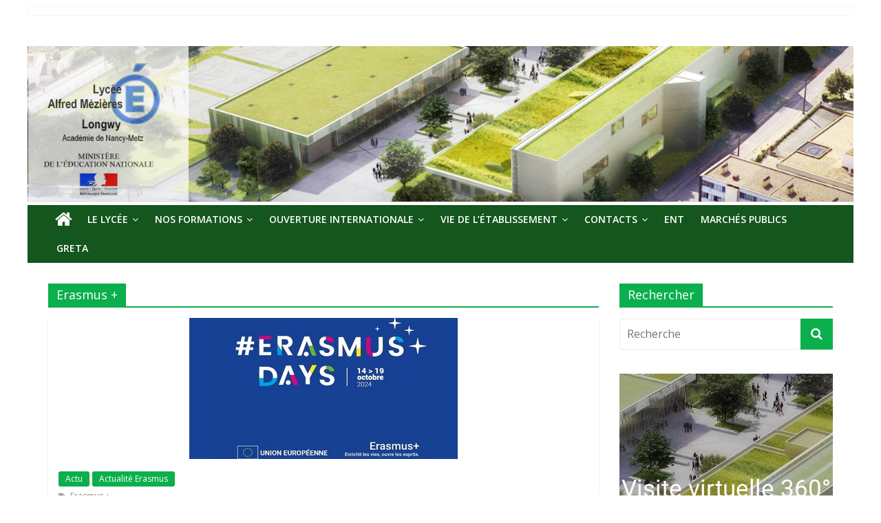

--- FILE ---
content_type: text/html; charset=UTF-8
request_url: https://sites.ac-nancy-metz.fr/lyc-alfred-mezieres-longwy/tag/erasmus/
body_size: 98778
content:
<!DOCTYPE html>
<html lang="fr-FR">
<head>
	<meta charset="UTF-8" />
	<meta name="viewport" content="width=device-width, initial-scale=1">
	<link rel="profile" href="http://gmpg.org/xfn/11" />
	<link rel="pingback" href="https://sites.ac-nancy-metz.fr/lyc-alfred-mezieres-longwy/xmlrpc.php" />
	<title>Erasmus + &#8211; Lycée Alfred Mézières Longwy</title>
<meta name='robots' content='max-image-preview:large' />
<link rel='dns-prefetch' href='//fonts.googleapis.com' />
<link rel="alternate" type="application/rss+xml" title="Lycée Alfred Mézières Longwy &raquo; Flux" href="https://sites.ac-nancy-metz.fr/lyc-alfred-mezieres-longwy/feed/" />
<link rel="alternate" type="application/rss+xml" title="Lycée Alfred Mézières Longwy &raquo; Flux des commentaires" href="https://sites.ac-nancy-metz.fr/lyc-alfred-mezieres-longwy/comments/feed/" />
<link rel="alternate" type="application/rss+xml" title="Lycée Alfred Mézières Longwy &raquo; Flux de l’étiquette Erasmus +" href="https://sites.ac-nancy-metz.fr/lyc-alfred-mezieres-longwy/tag/erasmus/feed/" />
		<!-- This site uses the Google Analytics by ExactMetrics plugin v7.23.1 - Using Analytics tracking - https://www.exactmetrics.com/ -->
		<!-- Note: ExactMetrics is not currently configured on this site. The site owner needs to authenticate with Google Analytics in the ExactMetrics settings panel. -->
					<!-- No tracking code set -->
				<!-- / Google Analytics by ExactMetrics -->
		<script type="text/javascript">
/* <![CDATA[ */
window._wpemojiSettings = {"baseUrl":"https:\/\/s.w.org\/images\/core\/emoji\/14.0.0\/72x72\/","ext":".png","svgUrl":"https:\/\/s.w.org\/images\/core\/emoji\/14.0.0\/svg\/","svgExt":".svg","source":{"concatemoji":"https:\/\/sites.ac-nancy-metz.fr\/lyc-alfred-mezieres-longwy\/wp-includes\/js\/wp-emoji-release.min.js?ver=6.4.2"}};
/*! This file is auto-generated */
!function(i,n){var o,s,e;function c(e){try{var t={supportTests:e,timestamp:(new Date).valueOf()};sessionStorage.setItem(o,JSON.stringify(t))}catch(e){}}function p(e,t,n){e.clearRect(0,0,e.canvas.width,e.canvas.height),e.fillText(t,0,0);var t=new Uint32Array(e.getImageData(0,0,e.canvas.width,e.canvas.height).data),r=(e.clearRect(0,0,e.canvas.width,e.canvas.height),e.fillText(n,0,0),new Uint32Array(e.getImageData(0,0,e.canvas.width,e.canvas.height).data));return t.every(function(e,t){return e===r[t]})}function u(e,t,n){switch(t){case"flag":return n(e,"\ud83c\udff3\ufe0f\u200d\u26a7\ufe0f","\ud83c\udff3\ufe0f\u200b\u26a7\ufe0f")?!1:!n(e,"\ud83c\uddfa\ud83c\uddf3","\ud83c\uddfa\u200b\ud83c\uddf3")&&!n(e,"\ud83c\udff4\udb40\udc67\udb40\udc62\udb40\udc65\udb40\udc6e\udb40\udc67\udb40\udc7f","\ud83c\udff4\u200b\udb40\udc67\u200b\udb40\udc62\u200b\udb40\udc65\u200b\udb40\udc6e\u200b\udb40\udc67\u200b\udb40\udc7f");case"emoji":return!n(e,"\ud83e\udef1\ud83c\udffb\u200d\ud83e\udef2\ud83c\udfff","\ud83e\udef1\ud83c\udffb\u200b\ud83e\udef2\ud83c\udfff")}return!1}function f(e,t,n){var r="undefined"!=typeof WorkerGlobalScope&&self instanceof WorkerGlobalScope?new OffscreenCanvas(300,150):i.createElement("canvas"),a=r.getContext("2d",{willReadFrequently:!0}),o=(a.textBaseline="top",a.font="600 32px Arial",{});return e.forEach(function(e){o[e]=t(a,e,n)}),o}function t(e){var t=i.createElement("script");t.src=e,t.defer=!0,i.head.appendChild(t)}"undefined"!=typeof Promise&&(o="wpEmojiSettingsSupports",s=["flag","emoji"],n.supports={everything:!0,everythingExceptFlag:!0},e=new Promise(function(e){i.addEventListener("DOMContentLoaded",e,{once:!0})}),new Promise(function(t){var n=function(){try{var e=JSON.parse(sessionStorage.getItem(o));if("object"==typeof e&&"number"==typeof e.timestamp&&(new Date).valueOf()<e.timestamp+604800&&"object"==typeof e.supportTests)return e.supportTests}catch(e){}return null}();if(!n){if("undefined"!=typeof Worker&&"undefined"!=typeof OffscreenCanvas&&"undefined"!=typeof URL&&URL.createObjectURL&&"undefined"!=typeof Blob)try{var e="postMessage("+f.toString()+"("+[JSON.stringify(s),u.toString(),p.toString()].join(",")+"));",r=new Blob([e],{type:"text/javascript"}),a=new Worker(URL.createObjectURL(r),{name:"wpTestEmojiSupports"});return void(a.onmessage=function(e){c(n=e.data),a.terminate(),t(n)})}catch(e){}c(n=f(s,u,p))}t(n)}).then(function(e){for(var t in e)n.supports[t]=e[t],n.supports.everything=n.supports.everything&&n.supports[t],"flag"!==t&&(n.supports.everythingExceptFlag=n.supports.everythingExceptFlag&&n.supports[t]);n.supports.everythingExceptFlag=n.supports.everythingExceptFlag&&!n.supports.flag,n.DOMReady=!1,n.readyCallback=function(){n.DOMReady=!0}}).then(function(){return e}).then(function(){var e;n.supports.everything||(n.readyCallback(),(e=n.source||{}).concatemoji?t(e.concatemoji):e.wpemoji&&e.twemoji&&(t(e.twemoji),t(e.wpemoji)))}))}((window,document),window._wpemojiSettings);
/* ]]> */
</script>
<style id='wp-emoji-styles-inline-css' type='text/css'>

	img.wp-smiley, img.emoji {
		display: inline !important;
		border: none !important;
		box-shadow: none !important;
		height: 1em !important;
		width: 1em !important;
		margin: 0 0.07em !important;
		vertical-align: -0.1em !important;
		background: none !important;
		padding: 0 !important;
	}
</style>
<link rel='stylesheet' id='wp-block-library-css' href='https://sites.ac-nancy-metz.fr/lyc-alfred-mezieres-longwy/wp-includes/css/dist/block-library/style.min.css?ver=6.4.2' type='text/css' media='all' />
<link rel='stylesheet' id='awsm-ead-public-css' href='https://sites.ac-nancy-metz.fr/lyc-alfred-mezieres-longwy/wp-content/plugins/embed-any-document/css/embed-public.min.css?ver=2.7.4' type='text/css' media='all' />
<style id='classic-theme-styles-inline-css' type='text/css'>
/*! This file is auto-generated */
.wp-block-button__link{color:#fff;background-color:#32373c;border-radius:9999px;box-shadow:none;text-decoration:none;padding:calc(.667em + 2px) calc(1.333em + 2px);font-size:1.125em}.wp-block-file__button{background:#32373c;color:#fff;text-decoration:none}
</style>
<style id='global-styles-inline-css' type='text/css'>
body{--wp--preset--color--black: #000000;--wp--preset--color--cyan-bluish-gray: #abb8c3;--wp--preset--color--white: #ffffff;--wp--preset--color--pale-pink: #f78da7;--wp--preset--color--vivid-red: #cf2e2e;--wp--preset--color--luminous-vivid-orange: #ff6900;--wp--preset--color--luminous-vivid-amber: #fcb900;--wp--preset--color--light-green-cyan: #7bdcb5;--wp--preset--color--vivid-green-cyan: #00d084;--wp--preset--color--pale-cyan-blue: #8ed1fc;--wp--preset--color--vivid-cyan-blue: #0693e3;--wp--preset--color--vivid-purple: #9b51e0;--wp--preset--gradient--vivid-cyan-blue-to-vivid-purple: linear-gradient(135deg,rgba(6,147,227,1) 0%,rgb(155,81,224) 100%);--wp--preset--gradient--light-green-cyan-to-vivid-green-cyan: linear-gradient(135deg,rgb(122,220,180) 0%,rgb(0,208,130) 100%);--wp--preset--gradient--luminous-vivid-amber-to-luminous-vivid-orange: linear-gradient(135deg,rgba(252,185,0,1) 0%,rgba(255,105,0,1) 100%);--wp--preset--gradient--luminous-vivid-orange-to-vivid-red: linear-gradient(135deg,rgba(255,105,0,1) 0%,rgb(207,46,46) 100%);--wp--preset--gradient--very-light-gray-to-cyan-bluish-gray: linear-gradient(135deg,rgb(238,238,238) 0%,rgb(169,184,195) 100%);--wp--preset--gradient--cool-to-warm-spectrum: linear-gradient(135deg,rgb(74,234,220) 0%,rgb(151,120,209) 20%,rgb(207,42,186) 40%,rgb(238,44,130) 60%,rgb(251,105,98) 80%,rgb(254,248,76) 100%);--wp--preset--gradient--blush-light-purple: linear-gradient(135deg,rgb(255,206,236) 0%,rgb(152,150,240) 100%);--wp--preset--gradient--blush-bordeaux: linear-gradient(135deg,rgb(254,205,165) 0%,rgb(254,45,45) 50%,rgb(107,0,62) 100%);--wp--preset--gradient--luminous-dusk: linear-gradient(135deg,rgb(255,203,112) 0%,rgb(199,81,192) 50%,rgb(65,88,208) 100%);--wp--preset--gradient--pale-ocean: linear-gradient(135deg,rgb(255,245,203) 0%,rgb(182,227,212) 50%,rgb(51,167,181) 100%);--wp--preset--gradient--electric-grass: linear-gradient(135deg,rgb(202,248,128) 0%,rgb(113,206,126) 100%);--wp--preset--gradient--midnight: linear-gradient(135deg,rgb(2,3,129) 0%,rgb(40,116,252) 100%);--wp--preset--font-size--small: 13px;--wp--preset--font-size--medium: 20px;--wp--preset--font-size--large: 36px;--wp--preset--font-size--x-large: 42px;--wp--preset--spacing--20: 0.44rem;--wp--preset--spacing--30: 0.67rem;--wp--preset--spacing--40: 1rem;--wp--preset--spacing--50: 1.5rem;--wp--preset--spacing--60: 2.25rem;--wp--preset--spacing--70: 3.38rem;--wp--preset--spacing--80: 5.06rem;--wp--preset--shadow--natural: 6px 6px 9px rgba(0, 0, 0, 0.2);--wp--preset--shadow--deep: 12px 12px 50px rgba(0, 0, 0, 0.4);--wp--preset--shadow--sharp: 6px 6px 0px rgba(0, 0, 0, 0.2);--wp--preset--shadow--outlined: 6px 6px 0px -3px rgba(255, 255, 255, 1), 6px 6px rgba(0, 0, 0, 1);--wp--preset--shadow--crisp: 6px 6px 0px rgba(0, 0, 0, 1);}:where(.is-layout-flex){gap: 0.5em;}:where(.is-layout-grid){gap: 0.5em;}body .is-layout-flow > .alignleft{float: left;margin-inline-start: 0;margin-inline-end: 2em;}body .is-layout-flow > .alignright{float: right;margin-inline-start: 2em;margin-inline-end: 0;}body .is-layout-flow > .aligncenter{margin-left: auto !important;margin-right: auto !important;}body .is-layout-constrained > .alignleft{float: left;margin-inline-start: 0;margin-inline-end: 2em;}body .is-layout-constrained > .alignright{float: right;margin-inline-start: 2em;margin-inline-end: 0;}body .is-layout-constrained > .aligncenter{margin-left: auto !important;margin-right: auto !important;}body .is-layout-constrained > :where(:not(.alignleft):not(.alignright):not(.alignfull)){max-width: var(--wp--style--global--content-size);margin-left: auto !important;margin-right: auto !important;}body .is-layout-constrained > .alignwide{max-width: var(--wp--style--global--wide-size);}body .is-layout-flex{display: flex;}body .is-layout-flex{flex-wrap: wrap;align-items: center;}body .is-layout-flex > *{margin: 0;}body .is-layout-grid{display: grid;}body .is-layout-grid > *{margin: 0;}:where(.wp-block-columns.is-layout-flex){gap: 2em;}:where(.wp-block-columns.is-layout-grid){gap: 2em;}:where(.wp-block-post-template.is-layout-flex){gap: 1.25em;}:where(.wp-block-post-template.is-layout-grid){gap: 1.25em;}.has-black-color{color: var(--wp--preset--color--black) !important;}.has-cyan-bluish-gray-color{color: var(--wp--preset--color--cyan-bluish-gray) !important;}.has-white-color{color: var(--wp--preset--color--white) !important;}.has-pale-pink-color{color: var(--wp--preset--color--pale-pink) !important;}.has-vivid-red-color{color: var(--wp--preset--color--vivid-red) !important;}.has-luminous-vivid-orange-color{color: var(--wp--preset--color--luminous-vivid-orange) !important;}.has-luminous-vivid-amber-color{color: var(--wp--preset--color--luminous-vivid-amber) !important;}.has-light-green-cyan-color{color: var(--wp--preset--color--light-green-cyan) !important;}.has-vivid-green-cyan-color{color: var(--wp--preset--color--vivid-green-cyan) !important;}.has-pale-cyan-blue-color{color: var(--wp--preset--color--pale-cyan-blue) !important;}.has-vivid-cyan-blue-color{color: var(--wp--preset--color--vivid-cyan-blue) !important;}.has-vivid-purple-color{color: var(--wp--preset--color--vivid-purple) !important;}.has-black-background-color{background-color: var(--wp--preset--color--black) !important;}.has-cyan-bluish-gray-background-color{background-color: var(--wp--preset--color--cyan-bluish-gray) !important;}.has-white-background-color{background-color: var(--wp--preset--color--white) !important;}.has-pale-pink-background-color{background-color: var(--wp--preset--color--pale-pink) !important;}.has-vivid-red-background-color{background-color: var(--wp--preset--color--vivid-red) !important;}.has-luminous-vivid-orange-background-color{background-color: var(--wp--preset--color--luminous-vivid-orange) !important;}.has-luminous-vivid-amber-background-color{background-color: var(--wp--preset--color--luminous-vivid-amber) !important;}.has-light-green-cyan-background-color{background-color: var(--wp--preset--color--light-green-cyan) !important;}.has-vivid-green-cyan-background-color{background-color: var(--wp--preset--color--vivid-green-cyan) !important;}.has-pale-cyan-blue-background-color{background-color: var(--wp--preset--color--pale-cyan-blue) !important;}.has-vivid-cyan-blue-background-color{background-color: var(--wp--preset--color--vivid-cyan-blue) !important;}.has-vivid-purple-background-color{background-color: var(--wp--preset--color--vivid-purple) !important;}.has-black-border-color{border-color: var(--wp--preset--color--black) !important;}.has-cyan-bluish-gray-border-color{border-color: var(--wp--preset--color--cyan-bluish-gray) !important;}.has-white-border-color{border-color: var(--wp--preset--color--white) !important;}.has-pale-pink-border-color{border-color: var(--wp--preset--color--pale-pink) !important;}.has-vivid-red-border-color{border-color: var(--wp--preset--color--vivid-red) !important;}.has-luminous-vivid-orange-border-color{border-color: var(--wp--preset--color--luminous-vivid-orange) !important;}.has-luminous-vivid-amber-border-color{border-color: var(--wp--preset--color--luminous-vivid-amber) !important;}.has-light-green-cyan-border-color{border-color: var(--wp--preset--color--light-green-cyan) !important;}.has-vivid-green-cyan-border-color{border-color: var(--wp--preset--color--vivid-green-cyan) !important;}.has-pale-cyan-blue-border-color{border-color: var(--wp--preset--color--pale-cyan-blue) !important;}.has-vivid-cyan-blue-border-color{border-color: var(--wp--preset--color--vivid-cyan-blue) !important;}.has-vivid-purple-border-color{border-color: var(--wp--preset--color--vivid-purple) !important;}.has-vivid-cyan-blue-to-vivid-purple-gradient-background{background: var(--wp--preset--gradient--vivid-cyan-blue-to-vivid-purple) !important;}.has-light-green-cyan-to-vivid-green-cyan-gradient-background{background: var(--wp--preset--gradient--light-green-cyan-to-vivid-green-cyan) !important;}.has-luminous-vivid-amber-to-luminous-vivid-orange-gradient-background{background: var(--wp--preset--gradient--luminous-vivid-amber-to-luminous-vivid-orange) !important;}.has-luminous-vivid-orange-to-vivid-red-gradient-background{background: var(--wp--preset--gradient--luminous-vivid-orange-to-vivid-red) !important;}.has-very-light-gray-to-cyan-bluish-gray-gradient-background{background: var(--wp--preset--gradient--very-light-gray-to-cyan-bluish-gray) !important;}.has-cool-to-warm-spectrum-gradient-background{background: var(--wp--preset--gradient--cool-to-warm-spectrum) !important;}.has-blush-light-purple-gradient-background{background: var(--wp--preset--gradient--blush-light-purple) !important;}.has-blush-bordeaux-gradient-background{background: var(--wp--preset--gradient--blush-bordeaux) !important;}.has-luminous-dusk-gradient-background{background: var(--wp--preset--gradient--luminous-dusk) !important;}.has-pale-ocean-gradient-background{background: var(--wp--preset--gradient--pale-ocean) !important;}.has-electric-grass-gradient-background{background: var(--wp--preset--gradient--electric-grass) !important;}.has-midnight-gradient-background{background: var(--wp--preset--gradient--midnight) !important;}.has-small-font-size{font-size: var(--wp--preset--font-size--small) !important;}.has-medium-font-size{font-size: var(--wp--preset--font-size--medium) !important;}.has-large-font-size{font-size: var(--wp--preset--font-size--large) !important;}.has-x-large-font-size{font-size: var(--wp--preset--font-size--x-large) !important;}
.wp-block-navigation a:where(:not(.wp-element-button)){color: inherit;}
:where(.wp-block-post-template.is-layout-flex){gap: 1.25em;}:where(.wp-block-post-template.is-layout-grid){gap: 1.25em;}
:where(.wp-block-columns.is-layout-flex){gap: 2em;}:where(.wp-block-columns.is-layout-grid){gap: 2em;}
.wp-block-pullquote{font-size: 1.5em;line-height: 1.6;}
</style>
<link rel='stylesheet' id='contact-form-7-css' href='https://sites.ac-nancy-metz.fr/lyc-alfred-mezieres-longwy/wp-content/plugins/contact-form-7/includes/css/styles.css?ver=5.8.6' type='text/css' media='all' />
<link rel='stylesheet' id='colormag_style-css' href='https://sites.ac-nancy-metz.fr/lyc-alfred-mezieres-longwy/wp-content/themes/colormag-pro/style.css?ver=6.4.2' type='text/css' media='all' />
<link rel='stylesheet' id='colormag_googlefonts-css' href='//fonts.googleapis.com/css?family=Open+Sans%3A400%2C600&#038;ver=6.4.2' type='text/css' media='all' />
<link rel='stylesheet' id='colormag-fontawesome-css' href='https://sites.ac-nancy-metz.fr/lyc-alfred-mezieres-longwy/wp-content/themes/colormag-pro/fontawesome/css/font-awesome.min.css?ver=4.7.0' type='text/css' media='all' />
<link rel='stylesheet' id='tablepress-default-css' href='https://sites.ac-nancy-metz.fr/lyc-alfred-mezieres-longwy/wp-content/plugins/tablepress/css/build/default.css?ver=2.2.4' type='text/css' media='all' />
<script type="text/javascript" src="https://sites.ac-nancy-metz.fr/lyc-alfred-mezieres-longwy/wp-includes/js/jquery/jquery.min.js?ver=3.7.1" id="jquery-core-js"></script>
<script type="text/javascript" src="https://sites.ac-nancy-metz.fr/lyc-alfred-mezieres-longwy/wp-includes/js/jquery/jquery-migrate.min.js?ver=3.4.1" id="jquery-migrate-js"></script>
<!--[if lte IE 8]>
<script type="text/javascript" src="https://sites.ac-nancy-metz.fr/lyc-alfred-mezieres-longwy/wp-content/themes/colormag-pro/js/html5shiv.min.js?ver=6.4.2" id="html5-js"></script>
<![endif]-->
<script type="text/javascript" id="colormag-loadmore-js-extra">
/* <![CDATA[ */
var colormag_script_vars = {"no_more_posts":"No more post"};
/* ]]> */
</script>
<script type="text/javascript" src="https://sites.ac-nancy-metz.fr/lyc-alfred-mezieres-longwy/wp-content/themes/colormag-pro/js/loadmore.min.js?ver=6.4.2" id="colormag-loadmore-js"></script>
<link rel="https://api.w.org/" href="https://sites.ac-nancy-metz.fr/lyc-alfred-mezieres-longwy/wp-json/" /><link rel="alternate" type="application/json" href="https://sites.ac-nancy-metz.fr/lyc-alfred-mezieres-longwy/wp-json/wp/v2/tags/49" /><link rel="EditURI" type="application/rsd+xml" title="RSD" href="https://sites.ac-nancy-metz.fr/lyc-alfred-mezieres-longwy/xmlrpc.php?rsd" />
<meta name="generator" content="WordPress 6.4.2" />
<script type="text/javascript">
(function(url){
	if(/(?:Chrome\/26\.0\.1410\.63 Safari\/537\.31|WordfenceTestMonBot)/.test(navigator.userAgent)){ return; }
	var addEvent = function(evt, handler) {
		if (window.addEventListener) {
			document.addEventListener(evt, handler, false);
		} else if (window.attachEvent) {
			document.attachEvent('on' + evt, handler);
		}
	};
	var removeEvent = function(evt, handler) {
		if (window.removeEventListener) {
			document.removeEventListener(evt, handler, false);
		} else if (window.detachEvent) {
			document.detachEvent('on' + evt, handler);
		}
	};
	var evts = 'contextmenu dblclick drag dragend dragenter dragleave dragover dragstart drop keydown keypress keyup mousedown mousemove mouseout mouseover mouseup mousewheel scroll'.split(' ');
	var logHuman = function() {
		if (window.wfLogHumanRan) { return; }
		window.wfLogHumanRan = true;
		var wfscr = document.createElement('script');
		wfscr.type = 'text/javascript';
		wfscr.async = true;
		wfscr.src = url + '&r=' + Math.random();
		(document.getElementsByTagName('head')[0]||document.getElementsByTagName('body')[0]).appendChild(wfscr);
		for (var i = 0; i < evts.length; i++) {
			removeEvent(evts[i], logHuman);
		}
	};
	for (var i = 0; i < evts.length; i++) {
		addEvent(evts[i], logHuman);
	}
})('//sites.ac-nancy-metz.fr/lyc-alfred-mezieres-longwy/?wordfence_lh=1&hid=2628CAB52A6A820442B9C47246CFA128');
</script><style type="text/css" id="custom-background-css">
body.custom-background { background-color: #ffffff; }
</style>
	<!-- Lycée Alfred Mézières Longwy Internal Styles -->		<style type="text/css"> .colormag-button,blockquote,button,input[type=reset],input[type=button],
		input[type=submit]{background-color:#0caf4d}
		a,#masthead .main-small-navigation li:hover > .sub-toggle i,
		#masthead .main-small-navigation li.current-page-ancestor > .sub-toggle i,
		#masthead .main-small-navigation li.current-menu-ancestor > .sub-toggle i,
		#masthead .main-small-navigation li.current-page-item > .sub-toggle i,
		#masthead .main-small-navigation li.current-menu-item > .sub-toggle i,
		#masthead.colormag-header-classic #site-navigation .fa.search-top:hover,
		#masthead.colormag-header-classic #site-navigation.main-small-navigation .random-post a:hover .fa-random,
		#masthead.colormag-header-classic #site-navigation.main-navigation .random-post a:hover .fa-random,
		#masthead.colormag-header-classic .breaking-news .newsticker a:hover{color:#0caf4d}
		#site-navigation{border-top:4px solid #0caf4d}
		.home-icon.front_page_on,.main-navigation a:hover,.main-navigation ul li ul li a:hover,
		.main-navigation ul li ul li:hover>a,
		.main-navigation ul li.current-menu-ancestor>a,
		.main-navigation ul li.current-menu-item ul li a:hover,
		.main-navigation ul li.current-menu-item>a,
		.main-navigation ul li.current_page_ancestor>a,.main-navigation ul li.current_page_item>a,
		.main-navigation ul li:hover>a,.main-small-navigation li a:hover,.site-header .menu-toggle:hover,
		#masthead.colormag-header-classic .main-navigation ul ul.sub-menu li:hover > a,
		#masthead.colormag-header-classic .main-navigation ul ul.sub-menu li.current-menu-ancestor > a,
		#masthead.colormag-header-classic .main-navigation ul ul.sub-menu li.current-menu-item > a,
		#masthead.colormag-header-clean #site-navigation .menu-toggle:hover,
		#masthead.colormag-header-clean #site-navigation.main-small-navigation .menu-toggle,
		#masthead.colormag-header-classic #site-navigation.main-small-navigation .menu-toggle,
		#masthead .main-small-navigation li:hover > a, #masthead .main-small-navigation li.current-page-ancestor > a,
		#masthead .main-small-navigation li.current-menu-ancestor > a, #masthead .main-small-navigation li.current-page-item > a,
		#masthead .main-small-navigation li.current-menu-item > a,
		#masthead.colormag-header-classic #site-navigation .menu-toggle:hover,
		.main-navigation ul li.focus > a,
        #masthead.colormag-header-classic .main-navigation ul ul.sub-menu li.focus > a { background-color:#0caf4d}
		#masthead.colormag-header-classic .main-navigation ul ul.sub-menu li:hover,
		#masthead.colormag-header-classic .main-navigation ul ul.sub-menu li.current-menu-ancestor,
		#masthead.colormag-header-classic .main-navigation ul ul.sub-menu li.current-menu-item,
		#masthead.colormag-header-classic #site-navigation .menu-toggle:hover,
		#masthead.colormag-header-classic #site-navigation.main-small-navigation .menu-toggle,

		#masthead.colormag-header-classic .main-navigation ul > li:hover > a,
        #masthead.colormag-header-classic .main-navigation ul > li.current-menu-item > a,
        #masthead.colormag-header-classic .main-navigation ul > li.current-menu-ancestor > a,
        #masthead.colormag-header-classic .main-navigation ul li.focus > a { border-color:#0caf4d}
		.main-small-navigation .current-menu-item>a,.main-small-navigation .current_page_item>a,
		#masthead.colormag-header-clean .main-small-navigation li:hover > a,
		#masthead.colormag-header-clean .main-small-navigation li.current-page-ancestor > a,
		#masthead.colormag-header-clean .main-small-navigation li.current-menu-ancestor > a,
		#masthead.colormag-header-clean .main-small-navigation li.current-page-item > a,
		#masthead.colormag-header-clean .main-small-navigation li.current-menu-item > a { background:#0caf4d}
		#main .breaking-news-latest,.fa.search-top:hover{background-color:#0caf4d}
		.byline a:hover,.comments a:hover,.edit-link a:hover,.posted-on a:hover,
		.social-links i.fa:hover,.tag-links a:hover,
		#masthead.colormag-header-clean .social-links li:hover i.fa,
		#masthead.colormag-header-classic .social-links li:hover i.fa,
		#masthead.colormag-header-clean .breaking-news .newsticker a:hover{color:#0caf4d}
		.widget_featured_posts .article-content .above-entry-meta .cat-links a,
		.widget_call_to_action .btn--primary,.colormag-footer--classic .footer-widgets-area .widget-title span::before,
		.colormag-footer--classic-bordered .footer-widgets-area .widget-title span::before{background-color:#0caf4d}
		.widget_featured_posts .article-content .entry-title a:hover{color:#0caf4d}
		.widget_featured_posts .widget-title{border-bottom:2px solid #0caf4d}
		.widget_featured_posts .widget-title span,
		.widget_featured_slider .slide-content .above-entry-meta .cat-links a{background-color:#0caf4d}
		.widget_featured_slider .slide-content .below-entry-meta .byline a:hover,
		.widget_featured_slider .slide-content .below-entry-meta .comments a:hover,
		.widget_featured_slider .slide-content .below-entry-meta .posted-on a:hover,
		.widget_featured_slider .slide-content .entry-title a:hover{color:#0caf4d}
		.widget_highlighted_posts .article-content .above-entry-meta .cat-links a{background-color:#0caf4d}
		.widget_block_picture_news.widget_featured_posts .article-content .entry-title a:hover,
		.widget_highlighted_posts .article-content .below-entry-meta .byline a:hover,
		.widget_highlighted_posts .article-content .below-entry-meta .comments a:hover,
		.widget_highlighted_posts .article-content .below-entry-meta .posted-on a:hover,
		.widget_highlighted_posts .article-content .entry-title a:hover{color:#0caf4d}
		.category-slide-next,.category-slide-prev,.slide-next,
		.slide-prev,.tabbed-widget ul li{background-color:#0caf4d}
		i.fa-arrow-up, i.fa-arrow-down{color:#0caf4d}
		#secondary .widget-title{border-bottom:2px solid #0caf4d}
		#content .wp-pagenavi .current,#content .wp-pagenavi a:hover,
		#secondary .widget-title span{background-color:#0caf4d}
		#site-title a{color:#0caf4d}
		.page-header .page-title{border-bottom:2px solid #0caf4d}
		#content .post .article-content .above-entry-meta .cat-links a,
		.page-header .page-title span{background-color:#0caf4d}
		#content .post .article-content .entry-title a:hover,.entry-meta .byline i,
		.entry-meta .cat-links i,.entry-meta a,.post .entry-title a:hover,.search .entry-title a:hover{color:#0caf4d}
		.entry-meta .post-format i{background-color:#0caf4d}
		.entry-meta .comments-link a:hover,.entry-meta .edit-link a:hover,.entry-meta .posted-on a:hover,
		.entry-meta .tag-links a:hover,.single #content .tags a:hover{color:#0caf4d}
		.format-link .entry-content a,.more-link{background-color:#0caf4d}
		.count,.next a:hover,.previous a:hover,.related-posts-main-title .fa,
		.single-related-posts .article-content .entry-title a:hover{color:#0caf4d}
		.pagination a span:hover{color:#0caf4d;border-color:#0caf4d}
		.pagination span{background-color:#0caf4d}
		#content .comments-area a.comment-edit-link:hover,#content .comments-area a.comment-permalink:hover,
		#content .comments-area article header cite a:hover,.comments-area .comment-author-link a:hover{color:#0caf4d}
		.comments-area .comment-author-link span{background-color:#0caf4d}
		.comment .comment-reply-link:hover,.nav-next a,.nav-previous a{color:#0caf4d}
		.footer-widgets-area .widget-title{border-bottom:2px solid #0caf4d}
		.footer-widgets-area .widget-title span{background-color:#0caf4d}
		#colophon .footer-menu ul li a:hover,.footer-widgets-area a:hover,a#scroll-up i{color:#0caf4d}
		.advertisement_above_footer .widget-title{border-bottom:2px solid #0caf4d}
		.advertisement_above_footer .widget-title span{background-color:#0caf4d}
		.sub-toggle{background:#0caf4d}
		.main-small-navigation li.current-menu-item > .sub-toggle i {color:#0caf4d}
		.error{background:#0caf4d}
		.num-404{color:#0caf4d}
		#primary .widget-title{border-bottom: 2px solid #0caf4d}
		#primary .widget-title span{background-color:#0caf4d}
		.related-posts-wrapper-flyout .entry-title a:hover{color:#0caf4d} #site-title a { color: #000000; } #site-description { color: #000000; } #site-navigation { background-color: #14561e; } .main-navigation .sub-menu, .main-navigation .children { background-color: #000000; } #site-navigation { border-top-color: #ffffff; } .footer-widgets-area .widget-title span { color: #01bc11; } .footer-widgets-area, .footer-widgets-area p { color: #000000; } .footer-widgets-wrapper { background-color: #d8d8d8; } #colophon .tg-upper-footer-widgets .widget { background-color: #d8d8d8; } .footer-socket-wrapper .copyright { color: #ffffff; } .footer-socket-wrapper .copyright a { color: #ffffff; } #colophon .footer-menu ul li a { color: #ffffff; } .footer-socket-wrapper { background-color: #aaaaaa; } .below-entry-meta .byline,.tg-module-meta .tg-post-auther-name{display:none;} .below-entry-meta .posted-on,.tg-module-meta .tg-post-date{display:none;} .below-entry-meta .comments,.tg-module-meta .tg-module-comments{display:none;}#colophon { background-position: center center; }#colophon { background-size: auto; }#colophon { background-attachment: scroll; }#colophon { background-repeat: repeat; }</style>
		                    <style type="text/css">
                        #post-3860 .entry-title,
                        #post-3860 .entry-header h1,
                        .postid-3860 h1.wp-block-post-title,
                        .page-id-3860 h1.wp-block-post-title
                        {display:none;}
                    </style>
                    </head>

<body class="archive tag tag-erasmus tag-49 custom-background ">




<div id="page" class="hfeed site">

	
	
	<header id="masthead" class="site-header clearfix ">
		<div id="header-text-nav-container" class="clearfix">

			
							<div class="news-bar">
				<div class="inner-wrap clearfix">
					
					
					
		
		<div class="social-links clearfix">
			<ul>
				
							</ul>
		</div><!-- .social-links -->
						</div>
			</div>
		
				
				
		<div class="inner-wrap">

			<div id="header-text-nav-wrap" class="clearfix">
				<div id="header-left-section">
											<div id="header-logo-image">
							
													</div><!-- #header-logo-image -->
											<div id="header-text" class="screen-reader-text">
													<h3 id="site-title">
								<a href="https://sites.ac-nancy-metz.fr/lyc-alfred-mezieres-longwy/" title="Lycée Alfred Mézières Longwy" rel="home">Lycée Alfred Mézières Longwy</a>
							</h3>
						
						<!-- #site-description -->
					</div><!-- #header-text -->
				</div><!-- #header-left-section -->
				<div id="header-right-section">
									</div><!-- #header-right-section -->

			</div><!-- #header-text-nav-wrap -->

		</div><!-- .inner-wrap -->

		
				<div id="wp-custom-header" class="wp-custom-header"><div class="header-image-wrap"><a href="https://sites.ac-nancy-metz.fr/lyc-alfred-mezieres-longwy/" title="Lycée Alfred Mézières Longwy" rel="home"><img src="https://sites.ac-nancy-metz.fr/lyc-alfred-mezieres-longwy/wp-content/uploads/2018/03/cropped-banniere2.png" class="header-image" width="1400" height="264" alt="Lycée Alfred Mézières Longwy"></a></div></div>
				
					<nav id="site-navigation" class="main-navigation clearfix">
				<div class="inner-wrap clearfix">
											<div class="home-icon">
							<a href="https://sites.ac-nancy-metz.fr/lyc-alfred-mezieres-longwy/" title="Lycée Alfred Mézières Longwy"><i class="fa fa-home"></i></a>
						</div>
											<h4 class="menu-toggle"></h4>
					<div class="menu-primary-container"><ul id="menu-haut" class="menu"><li id="menu-item-179" class="menu-item menu-item-type-custom menu-item-object-custom menu-item-has-children menu-item-179"><a href="#">Le lycée</a>
<ul class="sub-menu">
	<li id="menu-item-180" class="menu-item menu-item-type-custom menu-item-object-custom menu-item-has-children menu-item-180"><a href="#">Présentation</a>
	<ul class="sub-menu">
		<li id="menu-item-193" class="menu-item menu-item-type-post_type menu-item-object-page menu-item-193"><a href="https://sites.ac-nancy-metz.fr/lyc-alfred-mezieres-longwy/le-mot-du-proviseur/">Le mot du proviseur</a></li>
		<li id="menu-item-192" class="menu-item menu-item-type-post_type menu-item-object-page menu-item-192"><a href="https://sites.ac-nancy-metz.fr/lyc-alfred-mezieres-longwy/alfred-mezieres/">Alfred Mézières</a></li>
		<li id="menu-item-191" class="menu-item menu-item-type-post_type menu-item-object-page menu-item-191"><a href="https://sites.ac-nancy-metz.fr/lyc-alfred-mezieres-longwy/lycee-en-images/">Lycée en images</a></li>
	</ul>
</li>
	<li id="menu-item-181" class="menu-item menu-item-type-custom menu-item-object-custom menu-item-has-children menu-item-181"><a href="#">Infos pratiques</a>
	<ul class="sub-menu">
		<li id="menu-item-204" class="menu-item menu-item-type-post_type menu-item-object-page menu-item-204"><a href="https://sites.ac-nancy-metz.fr/lyc-alfred-mezieres-longwy/aides-financieres/">Aides Financières</a></li>
		<li id="menu-item-205" class="menu-item menu-item-type-post_type menu-item-object-page menu-item-205"><a href="https://sites.ac-nancy-metz.fr/lyc-alfred-mezieres-longwy/internat/">Internat</a></li>
		<li id="menu-item-4218" class="menu-item menu-item-type-post_type menu-item-object-page menu-item-4218"><a href="https://sites.ac-nancy-metz.fr/lyc-alfred-mezieres-longwy/agence-comptable/">Agence Comptable</a></li>
		<li id="menu-item-202" class="menu-item menu-item-type-post_type menu-item-object-page menu-item-202"><a href="https://sites.ac-nancy-metz.fr/lyc-alfred-mezieres-longwy/restauration-scolaire/">Restauration scolaire</a></li>
		<li id="menu-item-1140" class="menu-item menu-item-type-post_type menu-item-object-page menu-item-1140"><a href="https://sites.ac-nancy-metz.fr/lyc-alfred-mezieres-longwy/reglement/">Règlements</a></li>
		<li id="menu-item-4212" class="menu-item menu-item-type-taxonomy menu-item-object-category menu-item-4212 menu-item-category-88"><a href="https://sites.ac-nancy-metz.fr/lyc-alfred-mezieres-longwy/category/actualite-pratiques/">Actualité</a></li>
	</ul>
</li>
	<li id="menu-item-190" class="menu-item menu-item-type-post_type menu-item-object-page menu-item-190"><a href="https://sites.ac-nancy-metz.fr/lyc-alfred-mezieres-longwy/plan-acces/">Plan-accès</a></li>
	<li id="menu-item-449" class="menu-item menu-item-type-taxonomy menu-item-object-category menu-item-449 menu-item-category-26"><a href="https://sites.ac-nancy-metz.fr/lyc-alfred-mezieres-longwy/category/actualites/">A la Une</a></li>
</ul>
</li>
<li id="menu-item-206" class="menu-item menu-item-type-custom menu-item-object-custom menu-item-has-children menu-item-206"><a href="#">Nos formations</a>
<ul class="sub-menu">
	<li id="menu-item-1601" class="menu-item menu-item-type-post_type menu-item-object-page menu-item-1601"><a href="https://sites.ac-nancy-metz.fr/lyc-alfred-mezieres-longwy/ens-de-specialite/">Enseignements de spécialité</a></li>
	<li id="menu-item-253" class="menu-item menu-item-type-post_type menu-item-object-page menu-item-253"><a href="https://sites.ac-nancy-metz.fr/lyc-alfred-mezieres-longwy/bacs-generaux-et-technologiques/">Bacs généraux et technologiques</a></li>
	<li id="menu-item-263" class="menu-item menu-item-type-post_type menu-item-object-page menu-item-263"><a href="https://sites.ac-nancy-metz.fr/lyc-alfred-mezieres-longwy/bacs-professionnels/">Bacs Professionnels</a></li>
	<li id="menu-item-267" class="menu-item menu-item-type-custom menu-item-object-custom menu-item-has-children menu-item-267"><a href="#">Post Bac</a>
	<ul class="sub-menu">
		<li id="menu-item-276" class="menu-item menu-item-type-custom menu-item-object-custom menu-item-has-children menu-item-276"><a href="#">BTS</a>
		<ul class="sub-menu">
			<li id="menu-item-268" class="menu-item menu-item-type-post_type menu-item-object-page menu-item-268"><a href="https://sites.ac-nancy-metz.fr/lyc-alfred-mezieres-longwy/bts-commerce-international/">BTS CI</a></li>
			<li id="menu-item-985" class="menu-item menu-item-type-post_type menu-item-object-page menu-item-985"><a href="https://sites.ac-nancy-metz.fr/lyc-alfred-mezieres-longwy/bts-cim/">BTS CIM</a></li>
			<li id="menu-item-275" class="menu-item menu-item-type-post_type menu-item-object-page menu-item-275"><a href="https://sites.ac-nancy-metz.fr/lyc-alfred-mezieres-longwy/bts-maintenance/">BTS Maintenance</a></li>
			<li id="menu-item-3055" class="menu-item menu-item-type-post_type menu-item-object-page menu-item-3055"><a href="https://sites.ac-nancy-metz.fr/lyc-alfred-mezieres-longwy/bts-maintenance-des-systemes-option-d-systemes-ascenseurs-et-elevateurs-ms-sae-par-apprentissage/">BTS MS SAE</a></li>
		</ul>
</li>
		<li id="menu-item-837" class="menu-item menu-item-type-post_type menu-item-object-page menu-item-837"><a href="https://sites.ac-nancy-metz.fr/lyc-alfred-mezieres-longwy/mentions-complementaires/">Mentions complémentaires</a></li>
	</ul>
</li>
	<li id="menu-item-1665" class="menu-item menu-item-type-taxonomy menu-item-object-category menu-item-1665 menu-item-category-59"><a href="https://sites.ac-nancy-metz.fr/lyc-alfred-mezieres-longwy/category/actu/orientation/">Orientation</a></li>
	<li id="menu-item-315" class="menu-item menu-item-type-post_type menu-item-object-page menu-item-315"><a href="https://sites.ac-nancy-metz.fr/lyc-alfred-mezieres-longwy/section-sportive/">Sections sportives</a></li>
</ul>
</li>
<li id="menu-item-249" class="menu-item menu-item-type-custom menu-item-object-custom menu-item-has-children menu-item-249"><a href="#">Ouverture internationale</a>
<ul class="sub-menu">
	<li id="menu-item-1143" class="menu-item menu-item-type-custom menu-item-object-custom menu-item-has-children menu-item-1143"><a href="#">Erasmus +</a>
	<ul class="sub-menu">
		<li id="menu-item-290" class="menu-item menu-item-type-post_type menu-item-object-page menu-item-290"><a href="https://sites.ac-nancy-metz.fr/lyc-alfred-mezieres-longwy/erasmus/">Le programme Erasmus+</a></li>
		<li id="menu-item-1145" class="menu-item menu-item-type-taxonomy menu-item-object-category menu-item-1145 menu-item-category-50"><a href="https://sites.ac-nancy-metz.fr/lyc-alfred-mezieres-longwy/category/actu/actualite-erasmus/">Actualité Erasmus +</a></li>
	</ul>
</li>
	<li id="menu-item-362" class="menu-item menu-item-type-custom menu-item-object-custom menu-item-has-children menu-item-362"><a href="#">eTwinning</a>
	<ul class="sub-menu">
		<li id="menu-item-356" class="menu-item menu-item-type-post_type menu-item-object-page menu-item-356"><a href="https://sites.ac-nancy-metz.fr/lyc-alfred-mezieres-longwy/etwinning/">École eTwinning</a></li>
		<li id="menu-item-359" class="menu-item menu-item-type-taxonomy menu-item-object-category menu-item-359 menu-item-category-16"><a href="https://sites.ac-nancy-metz.fr/lyc-alfred-mezieres-longwy/category/actu/etwinning/">Actualité eTwinning</a></li>
	</ul>
</li>
	<li id="menu-item-302" class="menu-item menu-item-type-custom menu-item-object-custom menu-item-has-children menu-item-302"><a href="#">Allemand</a>
	<ul class="sub-menu">
		<li id="menu-item-299" class="menu-item menu-item-type-post_type menu-item-object-page menu-item-299"><a href="https://sites.ac-nancy-metz.fr/lyc-alfred-mezieres-longwy/presentation/">La section euro allemand</a></li>
		<li id="menu-item-336" class="menu-item menu-item-type-taxonomy menu-item-object-category menu-item-336 menu-item-category-5"><a href="https://sites.ac-nancy-metz.fr/lyc-alfred-mezieres-longwy/category/actu/actualite-en-allemand/">Actualité en allemand</a></li>
	</ul>
</li>
	<li id="menu-item-301" class="menu-item menu-item-type-custom menu-item-object-custom menu-item-has-children menu-item-301"><a href="#">Anglais</a>
	<ul class="sub-menu">
		<li id="menu-item-300" class="menu-item menu-item-type-post_type menu-item-object-page menu-item-300"><a href="https://sites.ac-nancy-metz.fr/lyc-alfred-mezieres-longwy/anglais/">La section euro anglais</a></li>
		<li id="menu-item-328" class="menu-item menu-item-type-taxonomy menu-item-object-category menu-item-328 menu-item-category-4"><a href="https://sites.ac-nancy-metz.fr/lyc-alfred-mezieres-longwy/category/actu/actualite-en-anglais/">Actualité en anglais</a></li>
	</ul>
</li>
	<li id="menu-item-332" class="menu-item menu-item-type-custom menu-item-object-custom menu-item-has-children menu-item-332"><a href="#">Espagnol</a>
	<ul class="sub-menu">
		<li id="menu-item-331" class="menu-item menu-item-type-post_type menu-item-object-page menu-item-331"><a href="https://sites.ac-nancy-metz.fr/lyc-alfred-mezieres-longwy/la-section-europeenne-espagnol/">La section euro espagnol</a></li>
		<li id="menu-item-3405" class="menu-item menu-item-type-post_type menu-item-object-page menu-item-3405"><a href="https://sites.ac-nancy-metz.fr/lyc-alfred-mezieres-longwy/option-lvc-espagnol/">Option Espagnol Langue Vivante C</a></li>
		<li id="menu-item-2509" class="menu-item menu-item-type-taxonomy menu-item-object-category menu-item-2509 menu-item-category-7"><a href="https://sites.ac-nancy-metz.fr/lyc-alfred-mezieres-longwy/category/actu/actualite-en-espagnol/">Actualité en espagnol</a></li>
	</ul>
</li>
	<li id="menu-item-305" class="menu-item menu-item-type-custom menu-item-object-custom menu-item-has-children menu-item-305"><a href="#">Italien</a>
	<ul class="sub-menu">
		<li id="menu-item-306" class="menu-item menu-item-type-post_type menu-item-object-page menu-item-306"><a href="https://sites.ac-nancy-metz.fr/lyc-alfred-mezieres-longwy/la-section-europeenne-italien/">La section euro italien</a></li>
		<li id="menu-item-309" class="menu-item menu-item-type-post_type menu-item-object-page menu-item-309"><a href="https://sites.ac-nancy-metz.fr/lyc-alfred-mezieres-longwy/esabac/">Esabac</a></li>
		<li id="menu-item-2386" class="menu-item menu-item-type-taxonomy menu-item-object-category menu-item-2386 menu-item-category-72"><a href="https://sites.ac-nancy-metz.fr/lyc-alfred-mezieres-longwy/category/actu/actualite-en-esabac/">Actualité en Esabac</a></li>
		<li id="menu-item-335" class="menu-item menu-item-type-taxonomy menu-item-object-category menu-item-335 menu-item-category-6"><a href="https://sites.ac-nancy-metz.fr/lyc-alfred-mezieres-longwy/category/actu/actualite-en-italien/">Actualité en italien</a></li>
	</ul>
</li>
</ul>
</li>
<li id="menu-item-207" class="menu-item menu-item-type-custom menu-item-object-custom menu-item-has-children menu-item-207"><a href="#">Vie de l&#8217;établissement</a>
<ul class="sub-menu">
	<li id="menu-item-3435" class="menu-item menu-item-type-taxonomy menu-item-object-category menu-item-3435 menu-item-category-83"><a href="https://sites.ac-nancy-metz.fr/lyc-alfred-mezieres-longwy/category/vie-lyceenne/">Vie lycéenne</a></li>
	<li id="menu-item-1845" class="menu-item menu-item-type-custom menu-item-object-custom menu-item-has-children menu-item-1845"><a href="#">Espaces 3C</a>
	<ul class="sub-menu">
		<li id="menu-item-1846" class="menu-item menu-item-type-post_type menu-item-object-page menu-item-1846"><a href="https://sites.ac-nancy-metz.fr/lyc-alfred-mezieres-longwy/centre-de-connaissances-et-de-culture/">Présentation</a></li>
		<li id="menu-item-346" class="menu-item menu-item-type-taxonomy menu-item-object-category menu-item-346 menu-item-category-13"><a href="https://sites.ac-nancy-metz.fr/lyc-alfred-mezieres-longwy/category/actu/cdi/">Actualités</a></li>
	</ul>
</li>
	<li id="menu-item-349" class="menu-item menu-item-type-taxonomy menu-item-object-category menu-item-349 menu-item-category-10"><a href="https://sites.ac-nancy-metz.fr/lyc-alfred-mezieres-longwy/category/actu/projets-culturels-et-scientifiques/">Projets culturels et scientifiques</a></li>
	<li id="menu-item-3028" class="menu-item menu-item-type-custom menu-item-object-custom menu-item-has-children menu-item-3028"><a href="#">Option théâtre</a>
	<ul class="sub-menu">
		<li id="menu-item-312" class="menu-item menu-item-type-post_type menu-item-object-page menu-item-312"><a href="https://sites.ac-nancy-metz.fr/lyc-alfred-mezieres-longwy/option-theatre/">Présentation</a></li>
		<li id="menu-item-3027" class="menu-item menu-item-type-taxonomy menu-item-object-category menu-item-3027 menu-item-category-12"><a href="https://sites.ac-nancy-metz.fr/lyc-alfred-mezieres-longwy/category/actu/theatre/">Actualité Théâtre</a></li>
	</ul>
</li>
	<li id="menu-item-3315" class="menu-item menu-item-type-custom menu-item-object-custom menu-item-has-children menu-item-3315"><a href="#">Option cinéma audiovisuel</a>
	<ul class="sub-menu">
		<li id="menu-item-3323" class="menu-item menu-item-type-post_type menu-item-object-page menu-item-3323"><a href="https://sites.ac-nancy-metz.fr/lyc-alfred-mezieres-longwy/option-cinema-audiovisuel/">Présentation</a></li>
		<li id="menu-item-2126" class="menu-item menu-item-type-taxonomy menu-item-object-category menu-item-2126 menu-item-category-65"><a href="https://sites.ac-nancy-metz.fr/lyc-alfred-mezieres-longwy/category/actu/cinema-audiovisuel/">Actualité</a></li>
	</ul>
</li>
	<li id="menu-item-2134" class="menu-item menu-item-type-taxonomy menu-item-object-category menu-item-2134 menu-item-category-66"><a href="https://sites.ac-nancy-metz.fr/lyc-alfred-mezieres-longwy/category/actu/actions-sociales-et-environnementales/">Actions sociales et environnementales</a></li>
	<li id="menu-item-350" class="menu-item menu-item-type-taxonomy menu-item-object-category menu-item-350 menu-item-category-11"><a href="https://sites.ac-nancy-metz.fr/lyc-alfred-mezieres-longwy/category/actu/sortie-scolaire/">Sortie scolaire</a></li>
	<li id="menu-item-732" class="menu-item menu-item-type-post_type menu-item-object-page menu-item-732"><a href="https://sites.ac-nancy-metz.fr/lyc-alfred-mezieres-longwy/association-sportive/">Association sportive</a></li>
	<li id="menu-item-729" class="menu-item menu-item-type-taxonomy menu-item-object-category menu-item-729 menu-item-category-15"><a href="https://sites.ac-nancy-metz.fr/lyc-alfred-mezieres-longwy/category/actu/associations-sportives/">Actualité sportive</a></li>
</ul>
</li>
<li id="menu-item-208" class="menu-item menu-item-type-custom menu-item-object-custom menu-item-has-children menu-item-208"><a href="#">Contacts</a>
<ul class="sub-menu">
	<li id="menu-item-327" class="menu-item menu-item-type-post_type menu-item-object-page menu-item-327"><a href="https://sites.ac-nancy-metz.fr/lyc-alfred-mezieres-longwy/administration/">Administration</a></li>
	<li id="menu-item-326" class="menu-item menu-item-type-post_type menu-item-object-page menu-item-326"><a href="https://sites.ac-nancy-metz.fr/lyc-alfred-mezieres-longwy/intendance/">Intendance</a></li>
	<li id="menu-item-325" class="menu-item menu-item-type-post_type menu-item-object-page menu-item-325"><a href="https://sites.ac-nancy-metz.fr/lyc-alfred-mezieres-longwy/vie-scolaire/">Vie scolaire</a></li>
	<li id="menu-item-324" class="menu-item menu-item-type-post_type menu-item-object-page menu-item-324"><a href="https://sites.ac-nancy-metz.fr/lyc-alfred-mezieres-longwy/sante-et-social/">Santé et social</a></li>
</ul>
</li>
<li id="menu-item-566" class="menu-item menu-item-type-custom menu-item-object-custom menu-item-566"><a href="https://lyc-mezieres.monbureaunumerique.fr/">ENT</a></li>
<li id="menu-item-925" class="menu-item menu-item-type-custom menu-item-object-custom menu-item-925"><a href="http://lycee-mezieres.e-marchespublics.com/">Marchés publics</a></li>
<li id="menu-item-1438" class="menu-item menu-item-type-post_type menu-item-object-page menu-item-1438"><a href="https://sites.ac-nancy-metz.fr/lyc-alfred-mezieres-longwy/1427-2/">GRETA</a></li>
</ul></div>														</div>
			</nav>
		
		
			
		</div><!-- #header-text-nav-container -->

		
	</header>

		
	<div id="main" class="clearfix">
		
		
		<div class="inner-wrap clearfix">
			
		
	
	<div id="primary">
		<div id="content" class="clearfix">

			
				<header class="page-header">
											<h1 class="page-title">
							<span>
								Erasmus +							</span>
						</h1>
														</header><!-- .page-header -->

				<div class="article-container">

					
					
						

<article id="post-3860" class=" post-3860 post type-post status-publish format-standard has-post-thumbnail hentry category-actu category-actualite-erasmus tag-erasmus" >
					<div class="featured-image">
			<a href="https://sites.ac-nancy-metz.fr/lyc-alfred-mezieres-longwy/erasmusdays2024-mobilites-individuelles/" title="#ErasmusDays2024 – Mobilités individuelles"><img width="390" height="205" src="https://sites.ac-nancy-metz.fr/lyc-alfred-mezieres-longwy/wp-content/uploads/2024/11/ErasmusDays-2024-P.jpg" class="attachment-colormag-featured-image size-colormag-featured-image wp-post-image" alt="" decoding="async" srcset="https://sites.ac-nancy-metz.fr/lyc-alfred-mezieres-longwy/wp-content/uploads/2024/11/ErasmusDays-2024-P.jpg 390w, https://sites.ac-nancy-metz.fr/lyc-alfred-mezieres-longwy/wp-content/uploads/2024/11/ErasmusDays-2024-P-300x158.jpg 300w" sizes="(max-width: 390px) 100vw, 390px" /></a>
		</div>

				
	<div class="article-content clearfix">

		
		<div class="above-entry-meta"><span class="cat-links"><a href="https://sites.ac-nancy-metz.fr/lyc-alfred-mezieres-longwy/category/actu/"  rel="category tag">Actu</a>&nbsp;<a href="https://sites.ac-nancy-metz.fr/lyc-alfred-mezieres-longwy/category/actu/actualite-erasmus/"  rel="category tag">Actualité Erasmus</a>&nbsp;</span></div>
		<header class="entry-header">
			<h2 class="entry-title">
				<a href="https://sites.ac-nancy-metz.fr/lyc-alfred-mezieres-longwy/erasmusdays2024-mobilites-individuelles/" title="#ErasmusDays2024 – Mobilités individuelles">#ErasmusDays2024 – Mobilités individuelles</a>
			</h2>
		</header>

			<div class="below-entry-meta">
			<span class="posted-on"><a href="https://sites.ac-nancy-metz.fr/lyc-alfred-mezieres-longwy/erasmusdays2024-mobilites-individuelles/" title="7 h 39 min" rel="bookmark"><i class="fa fa-calendar-o"></i> <time class="entry-date published" datetime="2024-11-21T07:39:32+01:00">21 novembre 2024</time><time class="updated" datetime="2025-01-13T13:33:29+01:00">13 janvier 2025</time></a></span>
			<span class="byline"><span class="author vcard" itemprop="name"><i class="fa fa-user"></i><a class="url fn n" href="https://sites.ac-nancy-metz.fr/lyc-alfred-mezieres-longwy/author/lyc-alfred-mezieres-longwy/" title="lyc-alfred-mezieres-longwy">lyc-alfred-mezieres-longwy</a></span></span>

			
			<span class="tag-links"><i class="fa fa-tags"></i><a href="https://sites.ac-nancy-metz.fr/lyc-alfred-mezieres-longwy/tag/erasmus/" rel="tag">Erasmus +</a></span></div>
		<div class="entry-content clearfix">
							<p>La semaine du 14 au 18 octobre, le lycée Alfred Mézières a pris part à l’organisation des «&nbsp;Erasmus Days ».</p>
				<a class="more-link" title="#ErasmusDays2024 – Mobilités individuelles" href="https://sites.ac-nancy-metz.fr/lyc-alfred-mezieres-longwy/erasmusdays2024-mobilites-individuelles/"><span>Lire la suite</span></a>

					</div>

	</div>

</article>

					
						

<article id="post-3245" class=" post-3245 post type-post status-publish format-standard has-post-thumbnail hentry category-actu category-actualite-en-anglais category-actualite-erasmus tag-anglais tag-erasmus" >
					<div class="featured-image">
			<a href="https://sites.ac-nancy-metz.fr/lyc-alfred-mezieres-longwy/echange-vimercate-longwy/" title="Echange Vimercate – Longwy"><img width="390" height="205" src="https://sites.ac-nancy-metz.fr/lyc-alfred-mezieres-longwy/wp-content/uploads/2023/06/vimercate2.jpg" class="attachment-colormag-featured-image size-colormag-featured-image wp-post-image" alt="" decoding="async" srcset="https://sites.ac-nancy-metz.fr/lyc-alfred-mezieres-longwy/wp-content/uploads/2023/06/vimercate2.jpg 390w, https://sites.ac-nancy-metz.fr/lyc-alfred-mezieres-longwy/wp-content/uploads/2023/06/vimercate2-300x158.jpg 300w" sizes="(max-width: 390px) 100vw, 390px" /></a>
		</div>

				
	<div class="article-content clearfix">

		
		<div class="above-entry-meta"><span class="cat-links"><a href="https://sites.ac-nancy-metz.fr/lyc-alfred-mezieres-longwy/category/actu/"  rel="category tag">Actu</a>&nbsp;<a href="https://sites.ac-nancy-metz.fr/lyc-alfred-mezieres-longwy/category/actu/actualite-en-anglais/"  rel="category tag">Actualité en anglais</a>&nbsp;<a href="https://sites.ac-nancy-metz.fr/lyc-alfred-mezieres-longwy/category/actu/actualite-erasmus/"  rel="category tag">Actualité Erasmus</a>&nbsp;</span></div>
		<header class="entry-header">
			<h2 class="entry-title">
				<a href="https://sites.ac-nancy-metz.fr/lyc-alfred-mezieres-longwy/echange-vimercate-longwy/" title="Echange Vimercate – Longwy">Echange Vimercate – Longwy</a>
			</h2>
		</header>

			<div class="below-entry-meta">
			<span class="posted-on"><a href="https://sites.ac-nancy-metz.fr/lyc-alfred-mezieres-longwy/echange-vimercate-longwy/" title="7 h 43 min" rel="bookmark"><i class="fa fa-calendar-o"></i> <time class="entry-date published" datetime="2023-06-06T07:43:55+02:00">6 juin 2023</time><time class="updated" datetime="2023-06-20T15:31:37+02:00">20 juin 2023</time></a></span>
			<span class="byline"><span class="author vcard" itemprop="name"><i class="fa fa-user"></i><a class="url fn n" href="https://sites.ac-nancy-metz.fr/lyc-alfred-mezieres-longwy/author/lyc-alfred-mezieres-longwy/" title="lyc-alfred-mezieres-longwy">lyc-alfred-mezieres-longwy</a></span></span>

			
			<span class="tag-links"><i class="fa fa-tags"></i><a href="https://sites.ac-nancy-metz.fr/lyc-alfred-mezieres-longwy/tag/anglais/" rel="tag">Anglais</a>, <a href="https://sites.ac-nancy-metz.fr/lyc-alfred-mezieres-longwy/tag/erasmus/" rel="tag">Erasmus +</a></span></div>
		<div class="entry-content clearfix">
							<p>15 élèves de 1ère de la section euro anglais ou Spé AMC ont partagé deux semaines avec des élèves italiens.</p>
				<a class="more-link" title="Echange Vimercate – Longwy" href="https://sites.ac-nancy-metz.fr/lyc-alfred-mezieres-longwy/echange-vimercate-longwy/"><span>Lire la suite</span></a>

					</div>

	</div>

</article>

					
						

<article id="post-3217" class=" post-3217 post type-post status-publish format-standard has-post-thumbnail hentry category-actu category-actualite-en-italien category-sortie-scolaire tag-erasmus tag-italien" >
					<div class="featured-image">
			<a href="https://sites.ac-nancy-metz.fr/lyc-alfred-mezieres-longwy/echanges-avec-le-lycee-girolamo-bagatta/" title="Echanges avec le lycée Girolamo Bagatta"><img width="390" height="205" src="https://sites.ac-nancy-metz.fr/lyc-alfred-mezieres-longwy/wp-content/uploads/2023/06/Bagatta-2.jpg" class="attachment-colormag-featured-image size-colormag-featured-image wp-post-image" alt="" decoding="async" loading="lazy" srcset="https://sites.ac-nancy-metz.fr/lyc-alfred-mezieres-longwy/wp-content/uploads/2023/06/Bagatta-2.jpg 390w, https://sites.ac-nancy-metz.fr/lyc-alfred-mezieres-longwy/wp-content/uploads/2023/06/Bagatta-2-300x158.jpg 300w" sizes="(max-width: 390px) 100vw, 390px" /></a>
		</div>

				
	<div class="article-content clearfix">

		
		<div class="above-entry-meta"><span class="cat-links"><a href="https://sites.ac-nancy-metz.fr/lyc-alfred-mezieres-longwy/category/actu/"  rel="category tag">Actu</a>&nbsp;<a href="https://sites.ac-nancy-metz.fr/lyc-alfred-mezieres-longwy/category/actu/actualite-en-italien/"  rel="category tag">Actualité en italien</a>&nbsp;<a href="https://sites.ac-nancy-metz.fr/lyc-alfred-mezieres-longwy/category/actu/sortie-scolaire/"  rel="category tag">Sortie scolaire</a>&nbsp;</span></div>
		<header class="entry-header">
			<h2 class="entry-title">
				<a href="https://sites.ac-nancy-metz.fr/lyc-alfred-mezieres-longwy/echanges-avec-le-lycee-girolamo-bagatta/" title="Echanges avec le lycée Girolamo Bagatta">Echanges avec le lycée Girolamo Bagatta</a>
			</h2>
		</header>

			<div class="below-entry-meta">
			<span class="posted-on"><a href="https://sites.ac-nancy-metz.fr/lyc-alfred-mezieres-longwy/echanges-avec-le-lycee-girolamo-bagatta/" title="7 h 25 min" rel="bookmark"><i class="fa fa-calendar-o"></i> <time class="entry-date published" datetime="2023-06-06T07:25:45+02:00">6 juin 2023</time><time class="updated" datetime="2023-06-09T11:35:55+02:00">9 juin 2023</time></a></span>
			<span class="byline"><span class="author vcard" itemprop="name"><i class="fa fa-user"></i><a class="url fn n" href="https://sites.ac-nancy-metz.fr/lyc-alfred-mezieres-longwy/author/lyc-alfred-mezieres-longwy/" title="lyc-alfred-mezieres-longwy">lyc-alfred-mezieres-longwy</a></span></span>

			
			<span class="tag-links"><i class="fa fa-tags"></i><a href="https://sites.ac-nancy-metz.fr/lyc-alfred-mezieres-longwy/tag/erasmus/" rel="tag">Erasmus +</a>, <a href="https://sites.ac-nancy-metz.fr/lyc-alfred-mezieres-longwy/tag/italien/" rel="tag">Italien</a></span></div>
		<div class="entry-content clearfix">
							<p>En février 2023, 13 élèves de 2de et 1ère se sont envolés pour les bords du Lac de Garde. &#8211;</p>
				<a class="more-link" title="Echanges avec le lycée Girolamo Bagatta" href="https://sites.ac-nancy-metz.fr/lyc-alfred-mezieres-longwy/echanges-avec-le-lycee-girolamo-bagatta/"><span>Lire la suite</span></a>

					</div>

	</div>

</article>

					
						

<article id="post-3161" class=" post-3161 post type-post status-publish format-standard has-post-thumbnail hentry category-actu category-actualite-en-anglais category-actualite-erasmus category-sortie-scolaire tag-anglais tag-erasmus tag-sortie-scolaire" >
					<div class="featured-image">
			<a href="https://sites.ac-nancy-metz.fr/lyc-alfred-mezieres-longwy/erasmus-in-contact-in-culture/" title="Erasmus+ « In contact in culture » "><img width="390" height="205" src="https://sites.ac-nancy-metz.fr/lyc-alfred-mezieres-longwy/wp-content/uploads/2023/06/Longwy2.jpg" class="attachment-colormag-featured-image size-colormag-featured-image wp-post-image" alt="" decoding="async" loading="lazy" srcset="https://sites.ac-nancy-metz.fr/lyc-alfred-mezieres-longwy/wp-content/uploads/2023/06/Longwy2.jpg 390w, https://sites.ac-nancy-metz.fr/lyc-alfred-mezieres-longwy/wp-content/uploads/2023/06/Longwy2-300x158.jpg 300w" sizes="(max-width: 390px) 100vw, 390px" /></a>
		</div>

				
	<div class="article-content clearfix">

		
		<div class="above-entry-meta"><span class="cat-links"><a href="https://sites.ac-nancy-metz.fr/lyc-alfred-mezieres-longwy/category/actu/"  rel="category tag">Actu</a>&nbsp;<a href="https://sites.ac-nancy-metz.fr/lyc-alfred-mezieres-longwy/category/actu/actualite-en-anglais/"  rel="category tag">Actualité en anglais</a>&nbsp;<a href="https://sites.ac-nancy-metz.fr/lyc-alfred-mezieres-longwy/category/actu/actualite-erasmus/"  rel="category tag">Actualité Erasmus</a>&nbsp;<a href="https://sites.ac-nancy-metz.fr/lyc-alfred-mezieres-longwy/category/actu/sortie-scolaire/"  rel="category tag">Sortie scolaire</a>&nbsp;</span></div>
		<header class="entry-header">
			<h2 class="entry-title">
				<a href="https://sites.ac-nancy-metz.fr/lyc-alfred-mezieres-longwy/erasmus-in-contact-in-culture/" title="Erasmus+ « In contact in culture » ">Erasmus+ « In contact in culture » </a>
			</h2>
		</header>

			<div class="below-entry-meta">
			<span class="posted-on"><a href="https://sites.ac-nancy-metz.fr/lyc-alfred-mezieres-longwy/erasmus-in-contact-in-culture/" title="13 h 31 min" rel="bookmark"><i class="fa fa-calendar-o"></i> <time class="entry-date published" datetime="2023-06-01T13:31:11+02:00">1 juin 2023</time><time class="updated" datetime="2023-06-06T07:32:21+02:00">6 juin 2023</time></a></span>
			<span class="byline"><span class="author vcard" itemprop="name"><i class="fa fa-user"></i><a class="url fn n" href="https://sites.ac-nancy-metz.fr/lyc-alfred-mezieres-longwy/author/lyc-alfred-mezieres-longwy/" title="lyc-alfred-mezieres-longwy">lyc-alfred-mezieres-longwy</a></span></span>

			
			<span class="tag-links"><i class="fa fa-tags"></i><a href="https://sites.ac-nancy-metz.fr/lyc-alfred-mezieres-longwy/tag/anglais/" rel="tag">Anglais</a>, <a href="https://sites.ac-nancy-metz.fr/lyc-alfred-mezieres-longwy/tag/erasmus/" rel="tag">Erasmus +</a>, <a href="https://sites.ac-nancy-metz.fr/lyc-alfred-mezieres-longwy/tag/sortie-scolaire/" rel="tag">sortie scolaire</a></span></div>
		<div class="entry-content clearfix">
							<p>Notre si beau projet autour du patrimoine culturel et des échanges internationaux s’est terminé à Longwy, le 1er avril 2023.</p>
				<a class="more-link" title="Erasmus+ « In contact in culture » " href="https://sites.ac-nancy-metz.fr/lyc-alfred-mezieres-longwy/erasmus-in-contact-in-culture/"><span>Lire la suite</span></a>

					</div>

	</div>

</article>

					
						

<article id="post-3153" class=" post-3153 post type-post status-publish format-standard has-post-thumbnail hentry category-actu category-actualite-en-allemand category-actualite-erasmus tag-erasmus tag-sortie-scolaire" >
					<div class="featured-image">
			<a href="https://sites.ac-nancy-metz.fr/lyc-alfred-mezieres-longwy/nagold-es-geht-wieder-los/" title="Nagold : Es geht wieder los !"><img width="390" height="205" src="https://sites.ac-nancy-metz.fr/lyc-alfred-mezieres-longwy/wp-content/uploads/2023/06/Nagold-2.jpg" class="attachment-colormag-featured-image size-colormag-featured-image wp-post-image" alt="" decoding="async" loading="lazy" srcset="https://sites.ac-nancy-metz.fr/lyc-alfred-mezieres-longwy/wp-content/uploads/2023/06/Nagold-2.jpg 390w, https://sites.ac-nancy-metz.fr/lyc-alfred-mezieres-longwy/wp-content/uploads/2023/06/Nagold-2-300x158.jpg 300w" sizes="(max-width: 390px) 100vw, 390px" /></a>
		</div>

				
	<div class="article-content clearfix">

		
		<div class="above-entry-meta"><span class="cat-links"><a href="https://sites.ac-nancy-metz.fr/lyc-alfred-mezieres-longwy/category/actu/"  rel="category tag">Actu</a>&nbsp;<a href="https://sites.ac-nancy-metz.fr/lyc-alfred-mezieres-longwy/category/actu/actualite-en-allemand/"  rel="category tag">Actualité en allemand</a>&nbsp;<a href="https://sites.ac-nancy-metz.fr/lyc-alfred-mezieres-longwy/category/actu/actualite-erasmus/"  rel="category tag">Actualité Erasmus</a>&nbsp;</span></div>
		<header class="entry-header">
			<h2 class="entry-title">
				<a href="https://sites.ac-nancy-metz.fr/lyc-alfred-mezieres-longwy/nagold-es-geht-wieder-los/" title="Nagold : Es geht wieder los !">Nagold : Es geht wieder los !</a>
			</h2>
		</header>

			<div class="below-entry-meta">
			<span class="posted-on"><a href="https://sites.ac-nancy-metz.fr/lyc-alfred-mezieres-longwy/nagold-es-geht-wieder-los/" title="12 h 59 min" rel="bookmark"><i class="fa fa-calendar-o"></i> <time class="entry-date published" datetime="2023-06-01T12:59:28+02:00">1 juin 2023</time><time class="updated" datetime="2023-06-05T08:07:06+02:00">5 juin 2023</time></a></span>
			<span class="byline"><span class="author vcard" itemprop="name"><i class="fa fa-user"></i><a class="url fn n" href="https://sites.ac-nancy-metz.fr/lyc-alfred-mezieres-longwy/author/lyc-alfred-mezieres-longwy/" title="lyc-alfred-mezieres-longwy">lyc-alfred-mezieres-longwy</a></span></span>

			
			<span class="tag-links"><i class="fa fa-tags"></i><a href="https://sites.ac-nancy-metz.fr/lyc-alfred-mezieres-longwy/tag/erasmus/" rel="tag">Erasmus +</a>, <a href="https://sites.ac-nancy-metz.fr/lyc-alfred-mezieres-longwy/tag/sortie-scolaire/" rel="tag">sortie scolaire</a></span></div>
		<div class="entry-content clearfix">
							<p>Mais au fait, c’est quoi Nagold ? Une ville jumelle de Longwy depuis 1967. Un échange de lycéens perdure encore…</p>
				<a class="more-link" title="Nagold : Es geht wieder los !" href="https://sites.ac-nancy-metz.fr/lyc-alfred-mezieres-longwy/nagold-es-geht-wieder-los/"><span>Lire la suite</span></a>

					</div>

	</div>

</article>

					
						

<article id="post-3005" class=" post-3005 post type-post status-publish format-standard has-post-thumbnail hentry category-actu category-actualite-en-italien category-actualite-erasmus tag-erasmus tag-italien" >
					<div class="featured-image">
			<a href="https://sites.ac-nancy-metz.fr/lyc-alfred-mezieres-longwy/mobilites-collectives-erasmus/" title="Mobilités collectives Erasmus+"><img width="390" height="205" src="https://sites.ac-nancy-metz.fr/lyc-alfred-mezieres-longwy/wp-content/uploads/2023/01/Consulat_Italie_Metz-P.jpg" class="attachment-colormag-featured-image size-colormag-featured-image wp-post-image" alt="" decoding="async" loading="lazy" srcset="https://sites.ac-nancy-metz.fr/lyc-alfred-mezieres-longwy/wp-content/uploads/2023/01/Consulat_Italie_Metz-P.jpg 390w, https://sites.ac-nancy-metz.fr/lyc-alfred-mezieres-longwy/wp-content/uploads/2023/01/Consulat_Italie_Metz-P-300x158.jpg 300w" sizes="(max-width: 390px) 100vw, 390px" /></a>
		</div>

				
	<div class="article-content clearfix">

		
		<div class="above-entry-meta"><span class="cat-links"><a href="https://sites.ac-nancy-metz.fr/lyc-alfred-mezieres-longwy/category/actu/"  rel="category tag">Actu</a>&nbsp;<a href="https://sites.ac-nancy-metz.fr/lyc-alfred-mezieres-longwy/category/actu/actualite-en-italien/"  rel="category tag">Actualité en italien</a>&nbsp;<a href="https://sites.ac-nancy-metz.fr/lyc-alfred-mezieres-longwy/category/actu/actualite-erasmus/"  rel="category tag">Actualité Erasmus</a>&nbsp;</span></div>
		<header class="entry-header">
			<h2 class="entry-title">
				<a href="https://sites.ac-nancy-metz.fr/lyc-alfred-mezieres-longwy/mobilites-collectives-erasmus/" title="Mobilités collectives Erasmus+">Mobilités collectives Erasmus+</a>
			</h2>
		</header>

			<div class="below-entry-meta">
			<span class="posted-on"><a href="https://sites.ac-nancy-metz.fr/lyc-alfred-mezieres-longwy/mobilites-collectives-erasmus/" title="7 h 55 min" rel="bookmark"><i class="fa fa-calendar-o"></i> <time class="entry-date published" datetime="2023-01-13T07:55:24+01:00">13 janvier 2023</time><time class="updated" datetime="2023-02-28T11:37:01+01:00">28 février 2023</time></a></span>
			<span class="byline"><span class="author vcard" itemprop="name"><i class="fa fa-user"></i><a class="url fn n" href="https://sites.ac-nancy-metz.fr/lyc-alfred-mezieres-longwy/author/lyc-alfred-mezieres-longwy/" title="lyc-alfred-mezieres-longwy">lyc-alfred-mezieres-longwy</a></span></span>

			
			<span class="tag-links"><i class="fa fa-tags"></i><a href="https://sites.ac-nancy-metz.fr/lyc-alfred-mezieres-longwy/tag/erasmus/" rel="tag">Erasmus +</a>, <a href="https://sites.ac-nancy-metz.fr/lyc-alfred-mezieres-longwy/tag/italien/" rel="tag">Italien</a></span></div>
		<div class="entry-content clearfix">
							<p>Le lycée A. Mézières de Longwy a accueilli un groupe de dix élèves italiens du lycée G.C. Vanini de Casarano.</p>
				<a class="more-link" title="Mobilités collectives Erasmus+" href="https://sites.ac-nancy-metz.fr/lyc-alfred-mezieres-longwy/mobilites-collectives-erasmus/"><span>Lire la suite</span></a>

					</div>

	</div>

</article>

					
						

<article id="post-2985" class=" post-2985 post type-post status-publish format-standard has-post-thumbnail hentry category-actu category-actualite-en-esabac category-actualite-erasmus tag-erasmus tag-esabac tag-italien" >
					<div class="featured-image">
			<a href="https://sites.ac-nancy-metz.fr/lyc-alfred-mezieres-longwy/saluti-da-modena-mobilites-individuelles-erasmus/" title="Saluti da Modena-Mobilités individuelles Erasmus +"><img width="390" height="205" src="https://sites.ac-nancy-metz.fr/lyc-alfred-mezieres-longwy/wp-content/uploads/2022/11/Modena-P.jpg" class="attachment-colormag-featured-image size-colormag-featured-image wp-post-image" alt="" decoding="async" loading="lazy" srcset="https://sites.ac-nancy-metz.fr/lyc-alfred-mezieres-longwy/wp-content/uploads/2022/11/Modena-P.jpg 390w, https://sites.ac-nancy-metz.fr/lyc-alfred-mezieres-longwy/wp-content/uploads/2022/11/Modena-P-300x158.jpg 300w" sizes="(max-width: 390px) 100vw, 390px" /></a>
		</div>

				
	<div class="article-content clearfix">

		
		<div class="above-entry-meta"><span class="cat-links"><a href="https://sites.ac-nancy-metz.fr/lyc-alfred-mezieres-longwy/category/actu/"  rel="category tag">Actu</a>&nbsp;<a href="https://sites.ac-nancy-metz.fr/lyc-alfred-mezieres-longwy/category/actu/actualite-en-esabac/"  rel="category tag">Actualité en Esabac</a>&nbsp;<a href="https://sites.ac-nancy-metz.fr/lyc-alfred-mezieres-longwy/category/actu/actualite-erasmus/"  rel="category tag">Actualité Erasmus</a>&nbsp;</span></div>
		<header class="entry-header">
			<h2 class="entry-title">
				<a href="https://sites.ac-nancy-metz.fr/lyc-alfred-mezieres-longwy/saluti-da-modena-mobilites-individuelles-erasmus/" title="Saluti da Modena-Mobilités individuelles Erasmus +">Saluti da Modena-Mobilités individuelles Erasmus +</a>
			</h2>
		</header>

			<div class="below-entry-meta">
			<span class="posted-on"><a href="https://sites.ac-nancy-metz.fr/lyc-alfred-mezieres-longwy/saluti-da-modena-mobilites-individuelles-erasmus/" title="14 h 51 min" rel="bookmark"><i class="fa fa-calendar-o"></i> <time class="entry-date published" datetime="2022-11-29T14:51:14+01:00">29 novembre 2022</time><time class="updated" datetime="2022-12-02T13:52:14+01:00">2 décembre 2022</time></a></span>
			<span class="byline"><span class="author vcard" itemprop="name"><i class="fa fa-user"></i><a class="url fn n" href="https://sites.ac-nancy-metz.fr/lyc-alfred-mezieres-longwy/author/lyc-alfred-mezieres-longwy/" title="lyc-alfred-mezieres-longwy">lyc-alfred-mezieres-longwy</a></span></span>

			
			<span class="tag-links"><i class="fa fa-tags"></i><a href="https://sites.ac-nancy-metz.fr/lyc-alfred-mezieres-longwy/tag/erasmus/" rel="tag">Erasmus +</a>, <a href="https://sites.ac-nancy-metz.fr/lyc-alfred-mezieres-longwy/tag/esabac/" rel="tag">Esabac</a>, <a href="https://sites.ac-nancy-metz.fr/lyc-alfred-mezieres-longwy/tag/italien/" rel="tag">Italien</a></span></div>
		<div class="entry-content clearfix">
							<p>Deuxième phase des Echanges Erasmus+ entre le Liceo Classico e Linguistico L.A. Muratori San Carlo Modena et Lycée de Longwy.</p>
				<a class="more-link" title="Saluti da Modena-Mobilités individuelles Erasmus +" href="https://sites.ac-nancy-metz.fr/lyc-alfred-mezieres-longwy/saluti-da-modena-mobilites-individuelles-erasmus/"><span>Lire la suite</span></a>

					</div>

	</div>

</article>

					
						

<article id="post-2872" class=" post-2872 post type-post status-publish format-standard has-post-thumbnail hentry category-actu category-actualite-erasmus tag-erasmus" >
					<div class="featured-image">
			<a href="https://sites.ac-nancy-metz.fr/lyc-alfred-mezieres-longwy/erasmus-days-14-15-octobre-2022/" title="Erasmus Days 14-15 octobre 2022"><img width="390" height="205" src="https://sites.ac-nancy-metz.fr/lyc-alfred-mezieres-longwy/wp-content/uploads/2022/10/erasmus-day2-2.jpg" class="attachment-colormag-featured-image size-colormag-featured-image wp-post-image" alt="" decoding="async" loading="lazy" srcset="https://sites.ac-nancy-metz.fr/lyc-alfred-mezieres-longwy/wp-content/uploads/2022/10/erasmus-day2-2.jpg 390w, https://sites.ac-nancy-metz.fr/lyc-alfred-mezieres-longwy/wp-content/uploads/2022/10/erasmus-day2-2-300x158.jpg 300w" sizes="(max-width: 390px) 100vw, 390px" /></a>
		</div>

				
	<div class="article-content clearfix">

		
		<div class="above-entry-meta"><span class="cat-links"><a href="https://sites.ac-nancy-metz.fr/lyc-alfred-mezieres-longwy/category/actu/"  rel="category tag">Actu</a>&nbsp;<a href="https://sites.ac-nancy-metz.fr/lyc-alfred-mezieres-longwy/category/actu/actualite-erasmus/"  rel="category tag">Actualité Erasmus</a>&nbsp;</span></div>
		<header class="entry-header">
			<h2 class="entry-title">
				<a href="https://sites.ac-nancy-metz.fr/lyc-alfred-mezieres-longwy/erasmus-days-14-15-octobre-2022/" title="Erasmus Days 14-15 octobre 2022">Erasmus Days 14-15 octobre 2022</a>
			</h2>
		</header>

			<div class="below-entry-meta">
			<span class="posted-on"><a href="https://sites.ac-nancy-metz.fr/lyc-alfred-mezieres-longwy/erasmus-days-14-15-octobre-2022/" title="15 h 09 min" rel="bookmark"><i class="fa fa-calendar-o"></i> <time class="entry-date published" datetime="2022-10-19T15:09:51+02:00">19 octobre 2022</time><time class="updated" datetime="2022-11-29T14:59:53+01:00">29 novembre 2022</time></a></span>
			<span class="byline"><span class="author vcard" itemprop="name"><i class="fa fa-user"></i><a class="url fn n" href="https://sites.ac-nancy-metz.fr/lyc-alfred-mezieres-longwy/author/lyc-alfred-mezieres-longwy/" title="lyc-alfred-mezieres-longwy">lyc-alfred-mezieres-longwy</a></span></span>

			
			<span class="tag-links"><i class="fa fa-tags"></i><a href="https://sites.ac-nancy-metz.fr/lyc-alfred-mezieres-longwy/tag/erasmus/" rel="tag">Erasmus +</a></span></div>
		<div class="entry-content clearfix">
							<p>Elèves et personnels du lycée célèbrent les Erasmus Day pour valoriser les échanges réalisés dans le cadre du programme européen.</p>
				<a class="more-link" title="Erasmus Days 14-15 octobre 2022" href="https://sites.ac-nancy-metz.fr/lyc-alfred-mezieres-longwy/erasmus-days-14-15-octobre-2022/"><span>Lire la suite</span></a>

					</div>

	</div>

</article>

					
						

<article id="post-2860" class=" post-2860 post type-post status-publish format-standard has-post-thumbnail hentry category-actu category-actualite-erasmus tag-erasmus" >
					<div class="featured-image">
			<a href="https://sites.ac-nancy-metz.fr/lyc-alfred-mezieres-longwy/erasmus-formations-enseignants/" title="Erasmus + : formations enseignants"><img width="390" height="205" src="https://sites.ac-nancy-metz.fr/lyc-alfred-mezieres-longwy/wp-content/uploads/2022/10/logo-easmus-2.jpg" class="attachment-colormag-featured-image size-colormag-featured-image wp-post-image" alt="" decoding="async" loading="lazy" srcset="https://sites.ac-nancy-metz.fr/lyc-alfred-mezieres-longwy/wp-content/uploads/2022/10/logo-easmus-2.jpg 390w, https://sites.ac-nancy-metz.fr/lyc-alfred-mezieres-longwy/wp-content/uploads/2022/10/logo-easmus-2-300x158.jpg 300w" sizes="(max-width: 390px) 100vw, 390px" /></a>
		</div>

				
	<div class="article-content clearfix">

		
		<div class="above-entry-meta"><span class="cat-links"><a href="https://sites.ac-nancy-metz.fr/lyc-alfred-mezieres-longwy/category/actu/"  rel="category tag">Actu</a>&nbsp;<a href="https://sites.ac-nancy-metz.fr/lyc-alfred-mezieres-longwy/category/actu/actualite-erasmus/"  rel="category tag">Actualité Erasmus</a>&nbsp;</span></div>
		<header class="entry-header">
			<h2 class="entry-title">
				<a href="https://sites.ac-nancy-metz.fr/lyc-alfred-mezieres-longwy/erasmus-formations-enseignants/" title="Erasmus + : formations enseignants">Erasmus + : formations enseignants</a>
			</h2>
		</header>

			<div class="below-entry-meta">
			<span class="posted-on"><a href="https://sites.ac-nancy-metz.fr/lyc-alfred-mezieres-longwy/erasmus-formations-enseignants/" title="14 h 31 min" rel="bookmark"><i class="fa fa-calendar-o"></i> <time class="entry-date published" datetime="2022-10-19T14:31:19+02:00">19 octobre 2022</time><time class="updated" datetime="2022-11-29T14:59:20+01:00">29 novembre 2022</time></a></span>
			<span class="byline"><span class="author vcard" itemprop="name"><i class="fa fa-user"></i><a class="url fn n" href="https://sites.ac-nancy-metz.fr/lyc-alfred-mezieres-longwy/author/lyc-alfred-mezieres-longwy/" title="lyc-alfred-mezieres-longwy">lyc-alfred-mezieres-longwy</a></span></span>

			
			<span class="tag-links"><i class="fa fa-tags"></i><a href="https://sites.ac-nancy-metz.fr/lyc-alfred-mezieres-longwy/tag/erasmus/" rel="tag">Erasmus +</a></span></div>
		<div class="entry-content clearfix">
							<p>Après avoir reçu l&#8217;accréditation Erasmus+ 2021-2027 au printemps dernier, le lycée Alfred Mézières Longwy se met aux couleurs de l&#8217;Europe.</p>
				<a class="more-link" title="Erasmus + : formations enseignants" href="https://sites.ac-nancy-metz.fr/lyc-alfred-mezieres-longwy/erasmus-formations-enseignants/"><span>Lire la suite</span></a>

					</div>

	</div>

</article>

					
						

<article id="post-2816" class=" post-2816 post type-post status-publish format-standard has-post-thumbnail hentry category-actu category-actualite-erasmus tag-erasmus" >
					<div class="featured-image">
			<a href="https://sites.ac-nancy-metz.fr/lyc-alfred-mezieres-longwy/mobilite-individuelle-erasmus/" title="Mobilité individuelle Erasmus+"><img width="390" height="205" src="https://sites.ac-nancy-metz.fr/lyc-alfred-mezieres-longwy/wp-content/uploads/2022/09/Erasmus-1.jpg" class="attachment-colormag-featured-image size-colormag-featured-image wp-post-image" alt="" decoding="async" loading="lazy" srcset="https://sites.ac-nancy-metz.fr/lyc-alfred-mezieres-longwy/wp-content/uploads/2022/09/Erasmus-1.jpg 390w, https://sites.ac-nancy-metz.fr/lyc-alfred-mezieres-longwy/wp-content/uploads/2022/09/Erasmus-1-300x158.jpg 300w" sizes="(max-width: 390px) 100vw, 390px" /></a>
		</div>

				
	<div class="article-content clearfix">

		
		<div class="above-entry-meta"><span class="cat-links"><a href="https://sites.ac-nancy-metz.fr/lyc-alfred-mezieres-longwy/category/actu/"  rel="category tag">Actu</a>&nbsp;<a href="https://sites.ac-nancy-metz.fr/lyc-alfred-mezieres-longwy/category/actu/actualite-erasmus/"  rel="category tag">Actualité Erasmus</a>&nbsp;</span></div>
		<header class="entry-header">
			<h2 class="entry-title">
				<a href="https://sites.ac-nancy-metz.fr/lyc-alfred-mezieres-longwy/mobilite-individuelle-erasmus/" title="Mobilité individuelle Erasmus+">Mobilité individuelle Erasmus+</a>
			</h2>
		</header>

			<div class="below-entry-meta">
			<span class="posted-on"><a href="https://sites.ac-nancy-metz.fr/lyc-alfred-mezieres-longwy/mobilite-individuelle-erasmus/" title="7 h 52 min" rel="bookmark"><i class="fa fa-calendar-o"></i> <time class="entry-date published" datetime="2022-09-29T07:52:12+02:00">29 septembre 2022</time><time class="updated" datetime="2022-11-29T15:02:26+01:00">29 novembre 2022</time></a></span>
			<span class="byline"><span class="author vcard" itemprop="name"><i class="fa fa-user"></i><a class="url fn n" href="https://sites.ac-nancy-metz.fr/lyc-alfred-mezieres-longwy/author/lyc-alfred-mezieres-longwy/" title="lyc-alfred-mezieres-longwy">lyc-alfred-mezieres-longwy</a></span></span>

			
			<span class="tag-links"><i class="fa fa-tags"></i><a href="https://sites.ac-nancy-metz.fr/lyc-alfred-mezieres-longwy/tag/erasmus/" rel="tag">Erasmus +</a></span></div>
		<div class="entry-content clearfix">
							<p>Echanges Erasmus+ entre le Liceo Classico e Linguistico L.A. Muratori &#8211; San Carlo Modena et Lycée polyvalent Alfred Mézières Longwy.</p>
				<a class="more-link" title="Mobilité individuelle Erasmus+" href="https://sites.ac-nancy-metz.fr/lyc-alfred-mezieres-longwy/mobilite-individuelle-erasmus/"><span>Lire la suite</span></a>

					</div>

	</div>

</article>

					
				</div>

				
		<ul class="default-wp-page clearfix">
			<li class="previous"><a href="https://sites.ac-nancy-metz.fr/lyc-alfred-mezieres-longwy/tag/erasmus/page/2/" >&larr; Précédent</a></li>
			<li class="next"></li>
		</ul>
		
			
		</div><!-- #content -->
	</div><!-- #primary -->

	
<div id="secondary">
			
		<aside id="search-2" class="widget widget_search clearfix"><h3 class="widget-title"><span>Rechercher</span></h3><form action="https://sites.ac-nancy-metz.fr/lyc-alfred-mezieres-longwy/" class="search-form searchform clearfix" method="get">
	<div class="search-wrap">
		<input type="text" placeholder="Recherche" class="s field" name="s">
		<button class="search-icon" type="submit"></button>
	</div>
</form><!-- .searchform -->
</aside><aside id="block-3" class="widget widget_block clearfix"><p><iframe loading="lazy" width="100%" height="450" allowfullscreen="" src="https://my.web-visite.com/F1UHzusp7o"></iframe></p></aside><aside id="custom_html-5" class="widget_text widget widget_custom_html clearfix"><h3 class="widget-title"><span>Suivez-nous sur Twitter @AlfredLycee</span></h3><div class="textwidget custom-html-widget">
</div></aside><aside id="tag_cloud-2" class="widget widget_tag_cloud clearfix"><h3 class="widget-title"><span>Mots-clefs</span></h3><div class="tagcloud"><a href="https://sites.ac-nancy-metz.fr/lyc-alfred-mezieres-longwy/tag/allemand/" class="tag-cloud-link tag-link-42 tag-link-position-1" style="font-size: 21.030769230769pt;" aria-label="Allemand (31 éléments)">Allemand</a>
<a href="https://sites.ac-nancy-metz.fr/lyc-alfred-mezieres-longwy/tag/anglais/" class="tag-cloud-link tag-link-17 tag-link-position-2" style="font-size: 22pt;" aria-label="Anglais (39 éléments)">Anglais</a>
<a href="https://sites.ac-nancy-metz.fr/lyc-alfred-mezieres-longwy/tag/bts/" class="tag-cloud-link tag-link-29 tag-link-position-3" style="font-size: 11.230769230769pt;" aria-label="BTS (3 éléments)">BTS</a>
<a href="https://sites.ac-nancy-metz.fr/lyc-alfred-mezieres-longwy/tag/bts-ci/" class="tag-cloud-link tag-link-84 tag-link-position-4" style="font-size: 8pt;" aria-label="BTS CI (1 élément)">BTS CI</a>
<a href="https://sites.ac-nancy-metz.fr/lyc-alfred-mezieres-longwy/tag/cdi/" class="tag-cloud-link tag-link-44 tag-link-position-5" style="font-size: 15.969230769231pt;" aria-label="CDI (10 éléments)">CDI</a>
<a href="https://sites.ac-nancy-metz.fr/lyc-alfred-mezieres-longwy/tag/cinema/" class="tag-cloud-link tag-link-56 tag-link-position-6" style="font-size: 14.461538461538pt;" aria-label="Cinéma (7 éléments)">Cinéma</a>
<a href="https://sites.ac-nancy-metz.fr/lyc-alfred-mezieres-longwy/tag/clubs/" class="tag-cloud-link tag-link-23 tag-link-position-7" style="font-size: 8pt;" aria-label="clubs (1 élément)">clubs</a>
<a href="https://sites.ac-nancy-metz.fr/lyc-alfred-mezieres-longwy/tag/concours/" class="tag-cloud-link tag-link-64 tag-link-position-8" style="font-size: 8pt;" aria-label="Concours (1 élément)">Concours</a>
<a href="https://sites.ac-nancy-metz.fr/lyc-alfred-mezieres-longwy/tag/culture/" class="tag-cloud-link tag-link-20 tag-link-position-9" style="font-size: 8pt;" aria-label="Culture (1 élément)">Culture</a>
<a href="https://sites.ac-nancy-metz.fr/lyc-alfred-mezieres-longwy/tag/cvl/" class="tag-cloud-link tag-link-70 tag-link-position-10" style="font-size: 9.9384615384615pt;" aria-label="CVL (2 éléments)">CVL</a>
<a href="https://sites.ac-nancy-metz.fr/lyc-alfred-mezieres-longwy/tag/dnl/" class="tag-cloud-link tag-link-90 tag-link-position-11" style="font-size: 8pt;" aria-label="DNL (1 élément)">DNL</a>
<a href="https://sites.ac-nancy-metz.fr/lyc-alfred-mezieres-longwy/tag/echange/" class="tag-cloud-link tag-link-47 tag-link-position-12" style="font-size: 12.307692307692pt;" aria-label="Echange (4 éléments)">Echange</a>
<a href="https://sites.ac-nancy-metz.fr/lyc-alfred-mezieres-longwy/tag/emc/" class="tag-cloud-link tag-link-57 tag-link-position-13" style="font-size: 8pt;" aria-label="EMC (1 élément)">EMC</a>
<a href="https://sites.ac-nancy-metz.fr/lyc-alfred-mezieres-longwy/tag/environnement/" class="tag-cloud-link tag-link-67 tag-link-position-14" style="font-size: 11.230769230769pt;" aria-label="Environnement (3 éléments)">Environnement</a>
<a href="https://sites.ac-nancy-metz.fr/lyc-alfred-mezieres-longwy/tag/erasmus/" class="tag-cloud-link tag-link-49 tag-link-position-15" style="font-size: 18.769230769231pt;" aria-label="Erasmus + (19 éléments)">Erasmus +</a>
<a href="https://sites.ac-nancy-metz.fr/lyc-alfred-mezieres-longwy/tag/esabac/" class="tag-cloud-link tag-link-32 tag-link-position-16" style="font-size: 17.692307692308pt;" aria-label="Esabac (15 éléments)">Esabac</a>
<a href="https://sites.ac-nancy-metz.fr/lyc-alfred-mezieres-longwy/tag/espaces-verts/" class="tag-cloud-link tag-link-76 tag-link-position-17" style="font-size: 11.230769230769pt;" aria-label="espaces verts (3 éléments)">espaces verts</a>
<a href="https://sites.ac-nancy-metz.fr/lyc-alfred-mezieres-longwy/tag/espagnol/" class="tag-cloud-link tag-link-71 tag-link-position-18" style="font-size: 18.015384615385pt;" aria-label="Espagnol (16 éléments)">Espagnol</a>
<a href="https://sites.ac-nancy-metz.fr/lyc-alfred-mezieres-longwy/tag/etwinning/" class="tag-cloud-link tag-link-18 tag-link-position-19" style="font-size: 16.4pt;" aria-label="eTwinning (11 éléments)">eTwinning</a>
<a href="https://sites.ac-nancy-metz.fr/lyc-alfred-mezieres-longwy/tag/euro/" class="tag-cloud-link tag-link-45 tag-link-position-20" style="font-size: 13.169230769231pt;" aria-label="Euro (5 éléments)">Euro</a>
<a href="https://sites.ac-nancy-metz.fr/lyc-alfred-mezieres-longwy/tag/euro-espagnol/" class="tag-cloud-link tag-link-85 tag-link-position-21" style="font-size: 8pt;" aria-label="Euro espagnol (1 élément)">Euro espagnol</a>
<a href="https://sites.ac-nancy-metz.fr/lyc-alfred-mezieres-longwy/tag/exposition/" class="tag-cloud-link tag-link-21 tag-link-position-22" style="font-size: 8pt;" aria-label="Exposition (1 élément)">Exposition</a>
<a href="https://sites.ac-nancy-metz.fr/lyc-alfred-mezieres-longwy/tag/francais/" class="tag-cloud-link tag-link-86 tag-link-position-23" style="font-size: 9.9384615384615pt;" aria-label="Français (2 éléments)">Français</a>
<a href="https://sites.ac-nancy-metz.fr/lyc-alfred-mezieres-longwy/tag/geopolitique/" class="tag-cloud-link tag-link-92 tag-link-position-24" style="font-size: 8pt;" aria-label="Géopolitique (1 élément)">Géopolitique</a>
<a href="https://sites.ac-nancy-metz.fr/lyc-alfred-mezieres-longwy/tag/hggsp/" class="tag-cloud-link tag-link-91 tag-link-position-25" style="font-size: 8pt;" aria-label="HGGSP (1 élément)">HGGSP</a>
<a href="https://sites.ac-nancy-metz.fr/lyc-alfred-mezieres-longwy/tag/histoire/" class="tag-cloud-link tag-link-54 tag-link-position-26" style="font-size: 11.230769230769pt;" aria-label="Histoire (3 éléments)">Histoire</a>
<a href="https://sites.ac-nancy-metz.fr/lyc-alfred-mezieres-longwy/tag/italie/" class="tag-cloud-link tag-link-35 tag-link-position-27" style="font-size: 8pt;" aria-label="Italie (1 élément)">Italie</a>
<a href="https://sites.ac-nancy-metz.fr/lyc-alfred-mezieres-longwy/tag/italien/" class="tag-cloud-link tag-link-33 tag-link-position-28" style="font-size: 20.169230769231pt;" aria-label="Italien (26 éléments)">Italien</a>
<a href="https://sites.ac-nancy-metz.fr/lyc-alfred-mezieres-longwy/tag/langue/" class="tag-cloud-link tag-link-52 tag-link-position-29" style="font-size: 11.230769230769pt;" aria-label="Langue (3 éléments)">Langue</a>
<a href="https://sites.ac-nancy-metz.fr/lyc-alfred-mezieres-longwy/tag/lettres/" class="tag-cloud-link tag-link-48 tag-link-position-30" style="font-size: 15.969230769231pt;" aria-label="Lettres (10 éléments)">Lettres</a>
<a href="https://sites.ac-nancy-metz.fr/lyc-alfred-mezieres-longwy/tag/maths/" class="tag-cloud-link tag-link-55 tag-link-position-31" style="font-size: 11.230769230769pt;" aria-label="Maths (3 éléments)">Maths</a>
<a href="https://sites.ac-nancy-metz.fr/lyc-alfred-mezieres-longwy/tag/metiers/" class="tag-cloud-link tag-link-63 tag-link-position-32" style="font-size: 8pt;" aria-label="Métiers (1 élément)">Métiers</a>
<a href="https://sites.ac-nancy-metz.fr/lyc-alfred-mezieres-longwy/tag/orientation/" class="tag-cloud-link tag-link-28 tag-link-position-33" style="font-size: 16.723076923077pt;" aria-label="orientation (12 éléments)">orientation</a>
<a href="https://sites.ac-nancy-metz.fr/lyc-alfred-mezieres-longwy/tag/portugais/" class="tag-cloud-link tag-link-53 tag-link-position-34" style="font-size: 8pt;" aria-label="Portugais (1 élément)">Portugais</a>
<a href="https://sites.ac-nancy-metz.fr/lyc-alfred-mezieres-longwy/tag/prix-renoir/" class="tag-cloud-link tag-link-19 tag-link-position-35" style="font-size: 8pt;" aria-label="Prix Renoir (1 élément)">Prix Renoir</a>
<a href="https://sites.ac-nancy-metz.fr/lyc-alfred-mezieres-longwy/tag/radio/" class="tag-cloud-link tag-link-22 tag-link-position-36" style="font-size: 9.9384615384615pt;" aria-label="Radio (2 éléments)">Radio</a>
<a href="https://sites.ac-nancy-metz.fr/lyc-alfred-mezieres-longwy/tag/region-grand-est/" class="tag-cloud-link tag-link-89 tag-link-position-37" style="font-size: 8pt;" aria-label="Région Grand Est (1 élément)">Région Grand Est</a>
<a href="https://sites.ac-nancy-metz.fr/lyc-alfred-mezieres-longwy/tag/sciences/" class="tag-cloud-link tag-link-81 tag-link-position-38" style="font-size: 8pt;" aria-label="Sciences (1 élément)">Sciences</a>
<a href="https://sites.ac-nancy-metz.fr/lyc-alfred-mezieres-longwy/tag/seconde/" class="tag-cloud-link tag-link-27 tag-link-position-39" style="font-size: 8pt;" aria-label="Seconde (1 élément)">Seconde</a>
<a href="https://sites.ac-nancy-metz.fr/lyc-alfred-mezieres-longwy/tag/sortie-scolaire/" class="tag-cloud-link tag-link-34 tag-link-position-40" style="font-size: 22pt;" aria-label="sortie scolaire (39 éléments)">sortie scolaire</a>
<a href="https://sites.ac-nancy-metz.fr/lyc-alfred-mezieres-longwy/tag/sport/" class="tag-cloud-link tag-link-37 tag-link-position-41" style="font-size: 12.307692307692pt;" aria-label="Sport (4 éléments)">Sport</a>
<a href="https://sites.ac-nancy-metz.fr/lyc-alfred-mezieres-longwy/tag/svt/" class="tag-cloud-link tag-link-77 tag-link-position-42" style="font-size: 12.307692307692pt;" aria-label="SVT (4 éléments)">SVT</a>
<a href="https://sites.ac-nancy-metz.fr/lyc-alfred-mezieres-longwy/tag/theatre/" class="tag-cloud-link tag-link-24 tag-link-position-43" style="font-size: 19.2pt;" aria-label="Théâtre (21 éléments)">Théâtre</a>
<a href="https://sites.ac-nancy-metz.fr/lyc-alfred-mezieres-longwy/tag/unss/" class="tag-cloud-link tag-link-62 tag-link-position-44" style="font-size: 8pt;" aria-label="UNSS (1 élément)">UNSS</a></div>
</aside>
	</div>

	

</div><!-- .inner-wrap -->
</div><!-- #main -->




<footer id="colophon" class="clearfix colormag-footer--classic">
	
<div class="footer-widgets-wrapper">
	<div class="inner-wrap">
		<div class="footer-widgets-area clearfix">
			<div class="tg-upper-footer-widgets clearfix">
				<div class="footer_upper_widget_area tg-one-third">
					<aside id="media_image-4" class="widget widget_media_image clearfix"><h3 class="widget-title"><span>Liens</span></h3><a href="http://www.ac-nancy-metz.fr/"><img width="150" height="75" src="https://sites.ac-nancy-metz.fr/lyc-alfred-mezieres-longwy/wp-content/uploads/2018/06/Logo-Academie.png" class="image wp-image-760  attachment-full size-full" alt="" style="max-width: 100%; height: auto;" decoding="async" loading="lazy" /></a></aside><aside id="media_image-5" class="widget widget_media_image clearfix"><a href="https://www.grandest.fr/"><img width="75" height="74" src="https://sites.ac-nancy-metz.fr/lyc-alfred-mezieres-longwy/wp-content/uploads/2018/06/Logo-GrandEst.jpg" class="image wp-image-758  attachment-full size-full" alt="" style="max-width: 100%; height: auto;" decoding="async" loading="lazy" /></a></aside>				</div>
				<div class="footer_upper_widget_area tg-one-third">
					<aside id="text-2" class="widget widget_text clearfix"><h3 class="widget-title"><span>Nous contacter</span></h3>			<div class="textwidget"><p>Lycée polyvalent Alfred Mezieres<br />
3 avenue André Malraux<br />
54400 Longwy</p>
<p>Tél. : 03 82 39 53 53<br />
Fax : 03 82 39 53 60</p>
<p><a href="http://sites.ac-nancy-metz.fr/lyc-alfred-mezieres-longwy/contactez-nous/">Contact par mail</a></p>
</div>
		</aside>				</div>
				<div class="footer_upper_widget_area tg-one-third tg-one-third-last">
					<aside id="media_gallery-3" class="widget widget_media_gallery clearfix"><h3 class="widget-title"><span>Patrimoine local</span></h3><div id='gallery-1' class='gallery galleryid-2816 gallery-columns-2 gallery-size-thumbnail'><figure class='gallery-item'>
			<div class='gallery-icon landscape'>
				<a href='https://sites.ac-nancy-metz.fr/lyc-alfred-mezieres-longwy/wp-content/uploads/2018/06/Longwy-emaux.jpg'><img width="150" height="150" src="https://sites.ac-nancy-metz.fr/lyc-alfred-mezieres-longwy/wp-content/uploads/2018/06/Longwy-emaux-150x150.jpg" class="attachment-thumbnail size-thumbnail" alt="" aria-describedby="gallery-1-781" decoding="async" loading="lazy" /></a>
			</div>
				<figcaption class='wp-caption-text gallery-caption' id='gallery-1-781'>
				Émaux de Longwy
				</figcaption></figure><figure class='gallery-item'>
			<div class='gallery-icon landscape'>
				<a href='https://sites.ac-nancy-metz.fr/lyc-alfred-mezieres-longwy/wp-content/uploads/2018/06/Longwy_porte_de-France2.jpg'><img width="150" height="150" src="https://sites.ac-nancy-metz.fr/lyc-alfred-mezieres-longwy/wp-content/uploads/2018/06/Longwy_porte_de-France2-150x150.jpg" class="attachment-thumbnail size-thumbnail" alt="" aria-describedby="gallery-1-780" decoding="async" loading="lazy" /></a>
			</div>
				<figcaption class='wp-caption-text gallery-caption' id='gallery-1-780'>
				Fortifications de Vauban
				</figcaption></figure><figure class='gallery-item'>
			<div class='gallery-icon landscape'>
				<a href='https://sites.ac-nancy-metz.fr/lyc-alfred-mezieres-longwy/wp-content/uploads/2018/06/Longwy_porte_de-France.jpg'><img width="150" height="150" src="https://sites.ac-nancy-metz.fr/lyc-alfred-mezieres-longwy/wp-content/uploads/2018/06/Longwy_porte_de-France-150x150.jpg" class="attachment-thumbnail size-thumbnail" alt="" aria-describedby="gallery-1-779" decoding="async" loading="lazy" /></a>
			</div>
				<figcaption class='wp-caption-text gallery-caption' id='gallery-1-779'>
				Porte de France
				</figcaption></figure><figure class='gallery-item'>
			<div class='gallery-icon landscape'>
				<a href='https://sites.ac-nancy-metz.fr/lyc-alfred-mezieres-longwy/wp-content/uploads/2018/06/fresque.jpg'><img width="150" height="150" src="https://sites.ac-nancy-metz.fr/lyc-alfred-mezieres-longwy/wp-content/uploads/2018/06/fresque-150x150.jpg" class="attachment-thumbnail size-thumbnail" alt="" aria-describedby="gallery-1-778" decoding="async" loading="lazy" /></a>
			</div>
				<figcaption class='wp-caption-text gallery-caption' id='gallery-1-778'>
				Tour de France 2022
				</figcaption></figure>
		</div>
</aside>				</div>
			</div>

			<div class="tg-footer-main-widget">
				<div class="tg-first-footer-widget">
									</div>
			</div>

			<div class="tg-footer-other-widgets">
				<div class="tg-second-footer-widget">
									</div>
				<div class="tg-third-footer-widget">
									</div>
				<div class="tg-fourth-footer-widget">
									</div>
			</div>

			<div class="footer-full-width-sidebar inner-wrap clearfix">
							</div>
		</div>
	</div>
</div>
	<div class="footer-socket-wrapper clearfix">
		<div class="inner-wrap">
			<div class="footer-socket-area">
				<div class="footer-socket-right-section">
					
		
		<div class="social-links clearfix">
			<ul>
				
							</ul>
		</div><!-- .social-links -->
		
					<nav class="footer-menu clearfix">
						<div class="menu-bas-container"><ul id="menu-bas" class="menu"><li id="menu-item-468" class="menu-item menu-item-type-post_type menu-item-object-page menu-item-468"><a href="https://sites.ac-nancy-metz.fr/lyc-alfred-mezieres-longwy/mentions-legales/">Mentions légales</a></li>
</ul></div>					</nav>
				</div>

				<div class="footer-socket-left-section">
					<div class="copyright">Copyright Lycée Alfred Mézières Longwy ©  2026 .Tous droits réservés.</div>				</div>
			</div>

		</div>
	</div>
</footer>

	<a href="#masthead" id="scroll-up"><i class="fa fa-chevron-up"></i></a>



</div><!-- #page -->
<style id='core-block-supports-inline-css' type='text/css'>
.wp-elements-d7717adbfeac6b411cea1a816ff5a940 a{color:var(--wp--preset--color--vivid-green-cyan);}
</style>
<script type="text/javascript" src="https://sites.ac-nancy-metz.fr/lyc-alfred-mezieres-longwy/wp-content/plugins/embed-any-document/js/pdfobject.min.js?ver=2.7.4" id="awsm-ead-pdf-object-js"></script>
<script type="text/javascript" id="awsm-ead-public-js-extra">
/* <![CDATA[ */
var eadPublic = [];
/* ]]> */
</script>
<script type="text/javascript" src="https://sites.ac-nancy-metz.fr/lyc-alfred-mezieres-longwy/wp-content/plugins/embed-any-document/js/embed-public.min.js?ver=2.7.4" id="awsm-ead-public-js"></script>
<script type="text/javascript" src="https://sites.ac-nancy-metz.fr/lyc-alfred-mezieres-longwy/wp-content/plugins/contact-form-7/includes/swv/js/index.js?ver=5.8.6" id="swv-js"></script>
<script type="text/javascript" id="contact-form-7-js-extra">
/* <![CDATA[ */
var wpcf7 = {"api":{"root":"https:\/\/sites.ac-nancy-metz.fr\/lyc-alfred-mezieres-longwy\/wp-json\/","namespace":"contact-form-7\/v1"}};
/* ]]> */
</script>
<script type="text/javascript" src="https://sites.ac-nancy-metz.fr/lyc-alfred-mezieres-longwy/wp-content/plugins/contact-form-7/includes/js/index.js?ver=5.8.6" id="contact-form-7-js"></script>
<script type="text/javascript" src="https://sites.ac-nancy-metz.fr/lyc-alfred-mezieres-longwy/wp-content/themes/colormag-pro/js/sticky/jquery.sticky.min.js?ver=20150309" id="colormag-sticky-menu-js"></script>
<script type="text/javascript" src="https://sites.ac-nancy-metz.fr/lyc-alfred-mezieres-longwy/wp-content/themes/colormag-pro/js/navigation.min.js?ver=6.4.2" id="colormag-navigation-js"></script>
<script type="text/javascript" src="https://sites.ac-nancy-metz.fr/lyc-alfred-mezieres-longwy/wp-content/themes/colormag-pro/js/fitvids/jquery.fitvids.min.js?ver=1.2.0" id="colormag-fitvids-js"></script>
<script type="text/javascript" src="https://sites.ac-nancy-metz.fr/lyc-alfred-mezieres-longwy/wp-content/themes/colormag-pro/js/theia-sticky-sidebar/theia-sticky-sidebar.min.js?ver=1.7.0" id="theia-sticky-sidebar-js"></script>
<script type="text/javascript" src="https://sites.ac-nancy-metz.fr/lyc-alfred-mezieres-longwy/wp-content/themes/colormag-pro/js/theia-sticky-sidebar/ResizeSensor.min.js?ver=6.4.2" id="ResizeSensor-js"></script>
<script type="text/javascript" id="colormag-custom-js-extra">
/* <![CDATA[ */
var colormag_load_more = {"tg_nonce":"fb2c7bf0e9","ajax_url":"https:\/\/sites.ac-nancy-metz.fr\/lyc-alfred-mezieres-longwy\/wp-admin\/admin-ajax.php"};
/* ]]> */
</script>
<script type="text/javascript" src="https://sites.ac-nancy-metz.fr/lyc-alfred-mezieres-longwy/wp-content/themes/colormag-pro/js/colormag-custom.min.js?ver=6.4.2" id="colormag-custom-js"></script>
<script type="text/javascript" src="https://sites.ac-nancy-metz.fr/lyc-alfred-mezieres-longwy/wp-content/themes/colormag-pro/js/jquery.bxslider.min.js?ver=4.2.10" id="colormag-bxslider-js"></script>
</body>
</html>


--- FILE ---
content_type: text/html; charset=utf-8
request_url: https://my.web-visite.com/F1UHzusp7o
body_size: 16770
content:
<!DOCTYPE html><html lang="en" translate="no"><head>
    <title>Lycée Alfred Mézières - Visite virtuelle</title>
    <meta charset="utf-8">
    <meta name="google" content="notranslate">
    <base href="/">
    <meta name="viewport" content="width=device-width, initial-scale=1">
    <link rel="icon" type="image/x-icon" href="https://img.gothru.org/283/7097071589565975668/overlay/assets/20220623063024.hTReTR.png?save=optimize">
    <link rel="preconnect" href="https://fonts.gstatic.com">
    <meta name="theme-color" content="#212121">
  <style>body,html{height:100%}html{scroll-behavior:smooth}body{margin:0;overflow:hidden}@charset "UTF-8"</style><style>body,html{height:100%}html{scroll-behavior:smooth}body{margin:0;overflow:hidden}h2{font-size:3em}h2{font-weight:400;line-height:1em}button,div,li,p,span{font-weight:400;line-height:1.5em;font-family:ui-sans-serif,system-ui,-apple-system,BlinkMacSystemFont,Segoe UI,Roboto,Helvetica Neue,Arial,Noto Sans,sans-serif,"Apple Color Emoji","Segoe UI Emoji",Segoe UI Symbol,"Noto Color Emoji"}@charset "UTF-8";.mat-button{font-family:Roboto,Helvetica Neue,sans-serif;font-size:14px;font-weight:500}.mat-ripple{overflow:hidden;position:relative}.mat-ripple:not(:empty){transform:translateZ(0)}.mat-focus-indicator{position:relative}.mat-button{color:inherit;background:transparent}.mat-button-focus-overlay{background:#000}</style><link rel="stylesheet" href="styles.a4a607074cfa3ff0.css" media="print" onload="this.media='all'"><noscript><link rel="stylesheet" href="styles.a4a607074cfa3ff0.css"></noscript><style ng-transition="serverApp">.shadow-depth-1{box-shadow:0 2px 2px #00000024,0 3px 1px -2px #0000001f,0 1px 5px #0003}  .shadow-depth-2{box-shadow:0 4px 5px #00000024,0 1px 10px #0000001f,0 2px 4px -1px #0000004d}  .shadow-depth-3{box-shadow:0 8px 17px 2px #00000024,0 3px 14px 2px #0000001f,0 5px 5px -3px #0003}  .shadow-depth-4{box-shadow:0 16px 24px 2px #00000024,0 6px 30px 5px #0000001f,0 8px 10px -7px #0003}  .shadow-depth-5{box-shadow:0 24px 38px 3px #00000024,0 9px 46px 8px #0000001f,0 11px 15px -7px #0003}  .mat-autocomplete-panel,   .scrollbar{overflow-x:hidden;overflow-y:auto}  .mat-autocomplete-panel:hover::-webkit-scrollbar-thumb,   .scrollbar:hover::-webkit-scrollbar-thumb{display:block}  .mat-autocomplete-panel::-webkit-scrollbar,   .scrollbar::-webkit-scrollbar{width:4px;height:4px;background-color:transparent}  .mat-autocomplete-panel::-webkit-scrollbar-thumb,   .scrollbar::-webkit-scrollbar-thumb{background-color:#c2c2c2;display:none}  .mat-autocomplete-panel::-webkit-scrollbar,   .mat-autocomplete-panel::-webkit-scrollbar-thumb,   .scrollbar::-webkit-scrollbar,   .scrollbar::-webkit-scrollbar-thumb{overflow:visible;border-radius:4px;-ms-border-radius:4px;-o-border-radius:4px}</style><style ng-transition="serverApp">#overlay[_ngcontent-sc50]{height:100%;overflow:hidden;position:relative;display:flex;flex-wrap:wrap}#overlay[_ngcontent-sc50]   #panorama[_ngcontent-sc50]{flex-grow:1;position:relative;overflow:hidden;width:1px;order:5}#overlay[_ngcontent-sc50]   #panorama[_ngcontent-sc50]   .viewer[_ngcontent-sc50]{position:relative;height:100%}#overlay[_ngcontent-sc50]   #panorama.hide-google-logo[_ngcontent-sc50]  .gm-style a img[draggable=false]{display:none!important}#overlay[_ngcontent-sc50]   #panorama.hide-google-info[_ngcontent-sc50]  .gm-style-cc{display:none!important}#overlay[_ngcontent-sc50]   #panorama.hide-google-levels[_ngcontent-sc50]  .gm-bundled-control>div[draggable=false]{display:none!important}#overlay.hide-all[_ngcontent-sc50]     wdg-menu-loppitte-header{display:none}#overlay.hide-all[_ngcontent-sc50]     #temp-hotspot, #overlay.hide-all[_ngcontent-sc50]     .hotspot, #overlay.hide-all[_ngcontent-sc50]     .hotspot-content{display:none!important}#overlay.hide-all[_ngcontent-sc50]     .widget, #overlay.hide-all[_ngcontent-sc50]     .widget.control, #overlay.hide-all[_ngcontent-sc50]     .widget.menu, #overlay.hide-all[_ngcontent-sc50]     .widget.other, #overlay.hide-all[_ngcontent-sc50]     .widget.scheme, #overlay.hide-all[_ngcontent-sc50]     vwr-marzipano-viewer-garrows{display:none}#overlay.hide-all[_ngcontent-sc50]     .widget.menu.menu-loppitte{display:block;visibility:hidden;width:.1px}#overlay.hide-all[_ngcontent-sc50]     .widget.control.control-loppite{display:block;visibility:hidden;width:.1px}#overlay.hide-hotspot[_ngcontent-sc50]     #temp-hotspot, #overlay.hide-hotspot[_ngcontent-sc50]     .hotspot, #overlay.hide-hotspot[_ngcontent-sc50]     .hotspot-content{display:none!important}#overlay.hide-menu[_ngcontent-sc50]     .widget.menu{display:none}#overlay.hide-menu[_ngcontent-sc50]     .widget.menu.menu-loppitte{display:block;visibility:hidden;width:.1px}#overlay.hide-scheme[_ngcontent-sc50]     .widget.scheme{display:none}#overlay.hide-control[_ngcontent-sc50]     .widget.control{display:none}#overlay.hide-control[_ngcontent-sc50]     .widget.control.control-loppite{display:block;visibility:hidden;width:.1px}#overlay.hide-language[_ngcontent-sc50]     wdg-other-language{display:none}#overlay.hide-carousel[_ngcontent-sc50]     wdg-other-carousel{display:none}#overlay.hide-logo[_ngcontent-sc50]     wdg-other-logo{display:none}#overlay.hide-label[_ngcontent-sc50]     wdg-other-title{display:none}#overlay.hide-splash[_ngcontent-sc50]     wdg-other-splash{display:none}#overlay.active-hotspot[_ngcontent-sc50]     .hotspot:not(.active){display:none!important}.hidden[_ngcontent-sc50]{display:none!important}@media (min-width: 1001px){  .hide-on-desktop{display:none!important}}@media (min-width: 600px) and (max-width: 1000px){  .hide-on-tablet{display:none!important}}@media (max-width: 599px){  .hide-on-mobile{display:none!important}}  #overlay:not(.table):not(.mobile) .hide-on-desktop{display:none!important}  #overlay.table .hide-on-tablet{display:none!important}  #overlay.mobile .hide-on-mobile{display:none!important}</style><meta name="description" content="Visite virtuelle 360° du Lycée Alfred Mézières à Longwy réalisée par Web-visite."><meta name="keywords" content="webvisite, visite virtuelle, virtual tour"><meta property="fb:app_id" content="102779040367301"><meta property="og:type" content="article"><meta property="og:title" content="Lycée Alfred Mézières - Visite virtuelle"><meta property="og:image" content="https://img.gothru.org/283/7097071589565975668/overlay/assets/20220607053926.y4e862.jpg?save=optimize"><meta property="og:description" content="Visite virtuelle 360° du Lycée Alfred Mézières à Longwy réalisée par Web-visite."><meta property="og:url" content="https://my.web-visite.com/F1UHzusp7o"><meta property="twitter:title" content="Lycée Alfred Mézières - Visite virtuelle"><meta property="twitter:description" content="Visite virtuelle 360° du Lycée Alfred Mézières à Longwy réalisée par Web-visite."><meta property="twitter:image" content="https://img.gothru.org/283/7097071589565975668/overlay/assets/20220607053926.y4e862.jpg?save=optimize"><meta property="twitter:url" content="Lycée Alfred Mézières - Visite virtuelle"><meta property="twitter:card" content="summary"><meta property="twitter:site" content="@my.web-visite.com"><meta property="theme-color" content="#000"><link rel="canonical" href="http://my.web-visite.com/F1UHzusp7o"><link rel="manifest" href="/manifest/F1UHzusp7o"><link rel="apple-touch-icon" href="https://img.gothru.org/283/7097071589565975668/overlay/assets/20220207101319.othMmE.png?resize=192x192,fill&amp;crop&amp;save=optimize"><link rel="preconnect" href="https://img.gothru.org"><link rel="dns-prefetch" href="https://img.gothru.org"><style>body{background-color:#000}</style><style ng-transition="serverApp">code[_ngcontent-sc95]{display:none}[_nghost-sc95]{--pano-style-line-height: 34px;--pano-style-font-family: "Roboto";--pano-style-font-size: 14px;--pano-style-text-align: left;z-index:6}.menu[_ngcontent-sc95]{position:absolute;display:flex;flex-direction:column;z-index:6;transition:transform .3s ease-in-out;box-shadow:0 5px 10px #0003;max-height:calc(100% - var(--margin) * 2);background:var(--background);color:var(--text-color);opacity:var(--opacity);width:var(--width);margin:var(--margin);border-top-left-radius:var(--border-radius-top-left);border-top-right-radius:var(--border-radius-top-right);border-bottom-left-radius:var(--border-radius-bottom-left);border-bottom-right-radius:var(--border-radius-bottom-right)}.menu[_ngcontent-sc95]:focus-within, .menu[_ngcontent-sc95]:hover{opacity:1}.menu.left[_ngcontent-sc95]{transform:translate(calc(-100% - var(--margin)));left:0}.menu.left[_ngcontent-sc95]   button.toggle[_ngcontent-sc95]{left:100%}.menu.right[_ngcontent-sc95]{transform:translate(calc(100% + var(--margin)));right:0}.menu.right[_ngcontent-sc95]   button.toggle[_ngcontent-sc95]{right:100%}.menu.right.text-right[_ngcontent-sc95]     sh-icon.dropdown-icon{order:-1;transform:rotate(180deg)}.menu.right.text-right[_ngcontent-sc95]     ul li a>span sh-icon.icon{order:1;margin-left:6px;margin-right:0}.menu[_ngcontent-sc95]   button.toggle[_ngcontent-sc95]{position:absolute;background:inherit;border:none;border-radius:inherit;width:44px;height:36px;display:flex;align-items:center;justify-content:center;margin:0 var(--margin);cursor:pointer;z-index:1}.menu[_ngcontent-sc95]   button.toggle[_ngcontent-sc95]   .nav-icon[_ngcontent-sc95]{position:relative;width:20px;height:15px}.menu[_ngcontent-sc95]   button.toggle[_ngcontent-sc95]   .nav-icon[_ngcontent-sc95]   span[_ngcontent-sc95]{position:absolute;left:0;display:block;width:100%;height:1px;transition:.25s ease-in-out;transform:rotate(0);transform-origin:left center;background:var(--text-color)}.menu[_ngcontent-sc95]   button.toggle[_ngcontent-sc95]   .nav-icon[_ngcontent-sc95]   span[_ngcontent-sc95]:nth-child(1){top:0}.menu[_ngcontent-sc95]   button.toggle[_ngcontent-sc95]   .nav-icon[_ngcontent-sc95]   span[_ngcontent-sc95]:nth-child(2){top:6px}.menu[_ngcontent-sc95]   button.toggle[_ngcontent-sc95]   .nav-icon[_ngcontent-sc95]   span[_ngcontent-sc95]:nth-child(3){top:12px}.menu[_ngcontent-sc95]   .logo[_ngcontent-sc95]{position:relative;border-top-left-radius:inherit;border-top-right-radius:inherit;flex:0 0 auto;line-height:0;text-align:center}.menu[_ngcontent-sc95]   .logo[_ngcontent-sc95]   img[_ngcontent-sc95]{border-top-left-radius:inherit;border-top-right-radius:inherit;max-width:100%}.menu[_ngcontent-sc95]   .logo[_ngcontent-sc95]   a[_ngcontent-sc95]{line-height:0}.menu[_ngcontent-sc95]   .list[_ngcontent-sc95]{flex:0 1 auto;overflow:h}.menu[_ngcontent-sc95]   .contact[_ngcontent-sc95]{flex:0 0 auto;padding:0 10px;white-space:pre-line}.menu.show[_ngcontent-sc95]{transform:translate(0)}.menu.show[_ngcontent-sc95]   button.toggle[_ngcontent-sc95]   .nav-icon[_ngcontent-sc95]   span[_ngcontent-sc95]:nth-child(1){top:0;left:3.3px;transform:rotate(45deg)}.menu.show[_ngcontent-sc95]   button.toggle[_ngcontent-sc95]   .nav-icon[_ngcontent-sc95]   span[_ngcontent-sc95]:nth-child(2){width:0;opacity:0}.menu.show[_ngcontent-sc95]   button.toggle[_ngcontent-sc95]   .nav-icon[_ngcontent-sc95]   span[_ngcontent-sc95]:nth-child(3){top:14px;left:3.3px;transform:rotate(-45deg)}.menu[_ngcontent-sc95]:not(.text-right)     wdg-menu-kavftig-menu ul ul li button>span{margin-left:10px}.menu[_ngcontent-sc95]:not(.text-right)     wdg-menu-kavftig-menu ul ul ul li button>span{margin-left:20px}.menu[_ngcontent-sc95]:not(.text-right)     wdg-menu-kavftig-menu ul ul ul ul li button>span{margin-left:30px}.menu[_ngcontent-sc95]:not(.text-right)     wdg-menu-kavftig-menu ul ul ul ul ul li button>span{margin-left:40px}.menu.text-right[_ngcontent-sc95]     wdg-menu-kavftig-menu ul ul li button>span{margin-right:10px}.menu.text-right[_ngcontent-sc95]     wdg-menu-kavftig-menu ul ul ul li button>span{margin-right:20px}.menu.text-right[_ngcontent-sc95]     wdg-menu-kavftig-menu ul ul ul ul li button>span{margin-right:30px}.menu.text-right[_ngcontent-sc95]     wdg-menu-kavftig-menu ul ul ul ul ul li button>span{margin-right:40px}.list[_ngcontent-sc95]  ul button span{font-style:var(--pano-style-font-style);font-weight:var(--pano-style-font-weight);-webkit-text-decoration:var(--pano-style-text-decoration);text-decoration:var(--pano-style-text-decoration);font-size:var(--pano-style-font-size);font-family:var(--pano-style-font-family);color:var(--pano-style-color);text-align:var(--pano-style-text-align);line-height:var(--pano-style-line-height);justify-content:var(--pano-style-justify-content)}.contact[_ngcontent-sc95]{font-style:var(--address-style--font-style);font-weight:var(--address-style-font-weight);-webkit-text-decoration:var(--address-style-text-decoration);text-decoration:var(--address-style-text-decoration);font-size:var(--address-style-font-size);font-family:var(--address-style-font-family);color:var(--address-style-color);text-align:var(--address-style-text-align);line-height:var(--address-style-line-height)}  #overlay:not(.mobile) wdg-menu-kavftig .menu.menu-dropdown-hover button:hover+wdg-menu-kavftig-menu>ul,   #overlay:not(.mobile) wdg-menu-kavftig .menu.menu-dropdown-hover wdg-menu-kavftig-menu>ul:hover{display:block!important}  #overlay.mobile wdg-menu-kavftig .menu{width:100%;height:100%;max-height:100%;margin:0;opacity:1;border-radius:0}  #overlay.mobile wdg-menu-kavftig .menu.left{transform:translate(-100%)}  #overlay.mobile wdg-menu-kavftig .menu.right{transform:translate(100%)}  #overlay.mobile wdg-menu-kavftig .menu button.toggle{margin:var(--margin);border-top-left-radius:var(--border-radius-top-left);border-top-right-radius:var(--border-radius-top-right);border-bottom-left-radius:var(--border-radius-bottom-left);border-bottom-right-radius:var(--border-radius-bottom-right)}  #overlay.mobile wdg-menu-kavftig .menu.show{transform:translate(0)}  #overlay.mobile wdg-menu-kavftig .menu.show.left button.toggle{left:initial;right:0}  #overlay.mobile wdg-menu-kavftig .menu.show.right button.toggle{right:initial;left:0}  #overlay.mobile wdg-menu-kavftig .menu .logo.no-logo{margin-bottom:60px}  #overlay.mobile wdg-menu-kavftig .menu ul li.open>wdg-menu-kavftig-menu>ul{display:block}</style><style ng-transition="serverApp">.control-kavftig[_ngcontent-sc99]{position:absolute;display:flex;z-index:3;pointer-events:none}.control-kavftig[_ngcontent-sc99]   .control-buttons[_ngcontent-sc99]{position:relative;display:flex;flex-wrap:wrap;justify-content:center;align-items:center;pointer-events:all;margin:var(--margin);border-top-left-radius:var(--border-radius-top-left);border-top-right-radius:var(--border-radius-top-right);border-bottom-left-radius:var(--border-radius-bottom-left);border-bottom-right-radius:var(--border-radius-bottom-right);background:var(--background);color:var(--text-color)}.control-kavftig[_ngcontent-sc99]   button[_ngcontent-sc99]{background-color:transparent;color:inherit;flex-shrink:0;width:var(--tool-width);height:var(--tool-height);min-width:0;padding:0;border-radius:0}.control-kavftig[_ngcontent-sc99]   button[_ngcontent-sc99]  span{pointer-events:none}.control-kavftig[_ngcontent-sc99]   button[_ngcontent-sc99]  span.mat-button-wrapper{line-height:0;display:flex;width:100%;height:100%;justify-content:center;align-items:center}.control-kavftig[_ngcontent-sc99]   button[_ngcontent-sc99]:first-child{border-top-left-radius:inherit;border-bottom-left-radius:inherit}.control-kavftig[_ngcontent-sc99]   button[_ngcontent-sc99]:last-child{border-top-right-radius:inherit;border-bottom-right-radius:inherit}.control-kavftig[_ngcontent-sc99]   button[_ngcontent-sc99]   sh-icon[_ngcontent-sc99]{aspect-ratio:1/1;width:var(--tool-icon-size);height:var(--tool-icon-size);max-width:var(--tool-icon-size);max-height:var(--tool-icon-size)}.control-kavftig[_ngcontent-sc99]   .share-dropdown[_ngcontent-sc99]{position:absolute;display:flex;border-radius:inherit;visibility:hidden;background:var(--background)}.control-kavftig[_ngcontent-sc99]   .share-dropdown.show[_ngcontent-sc99]{visibility:visible}.control-kavftig.top[_ngcontent-sc99], .control-kavftig.top-left[_ngcontent-sc99], .control-kavftig.top-right[_ngcontent-sc99]{top:0}.control-kavftig.bottom[_ngcontent-sc99], .control-kavftig.bottom-left[_ngcontent-sc99], .control-kavftig.bottom-right[_ngcontent-sc99]{bottom:0}.control-kavftig.bottom-right[_ngcontent-sc99], .control-kavftig.right[_ngcontent-sc99], .control-kavftig.top-right[_ngcontent-sc99]{right:0}.control-kavftig.bottom-left[_ngcontent-sc99], .control-kavftig.left[_ngcontent-sc99], .control-kavftig.top-left[_ngcontent-sc99]{left:0}.control-kavftig.top-left[_ngcontent-sc99], .control-kavftig.left[_ngcontent-sc99], .control-kavftig.bottom-left[_ngcontent-sc99]{justify-content:left}.control-kavftig.top-right[_ngcontent-sc99], .control-kavftig.right[_ngcontent-sc99], .control-kavftig.bottom-right[_ngcontent-sc99]{justify-content:right}.control-kavftig.top[_ngcontent-sc99], .control-kavftig.bottom[_ngcontent-sc99]{justify-content:center}.control-kavftig.top-left[_ngcontent-sc99], .control-kavftig.top[_ngcontent-sc99], .control-kavftig.top-right[_ngcontent-sc99]{align-items:baseline}.control-kavftig.bottom-left[_ngcontent-sc99], .control-kavftig.bottom[_ngcontent-sc99], .control-kavftig.bottom-right[_ngcontent-sc99]{align-items:end}.control-kavftig.left[_ngcontent-sc99], .control-kavftig.right[_ngcontent-sc99]{align-items:center}.control-kavftig.top[_ngcontent-sc99], .control-kavftig.bottom[_ngcontent-sc99]{width:100%}.control-kavftig.left[_ngcontent-sc99], .control-kavftig.right[_ngcontent-sc99]{height:100%}.control-kavftig[_ngcontent-sc99]:not(.vertical){width:100%}.control-kavftig[_ngcontent-sc99]:not(.vertical)   .control-buttons[_ngcontent-sc99]{flex-direction:row;max-width:calc(100% - var(--margin) * 2)}.control-kavftig[_ngcontent-sc99]:not(.vertical).wide   .control-buttons[_ngcontent-sc99]{width:100%}.control-kavftig[_ngcontent-sc99]:not(.vertical).wide   .control-buttons[_ngcontent-sc99]   button[_ngcontent-sc99]{flex-grow:1}.control-kavftig[_ngcontent-sc99]:not(.vertical)   svg.placeholder[_ngcontent-sc99]{height:100%;visibility:hidden}.control-kavftig[_ngcontent-sc99]:not(.vertical)   .share-dropdown[_ngcontent-sc99]{bottom:calc(100% + 5px)!important;top:initial!important;right:initial!important}.control-kavftig[_ngcontent-sc99]:not(.vertical).top   .share-dropdown[_ngcontent-sc99], .control-kavftig[_ngcontent-sc99]:not(.vertical).top-left   .share-dropdown[_ngcontent-sc99], .control-kavftig[_ngcontent-sc99]:not(.vertical).top-right   .share-dropdown[_ngcontent-sc99]{top:calc(100% + 5px)!important;bottom:initial!important;right:initial!important}.control-kavftig.vertical[_ngcontent-sc99]{height:100%}.control-kavftig.vertical[_ngcontent-sc99]   .control-buttons[_ngcontent-sc99]{flex-direction:column;max-height:calc(100% - var(--margin) * 2)}.control-kavftig.vertical.wide[_ngcontent-sc99]   .control-buttons[_ngcontent-sc99]{height:100%}.control-kavftig.vertical.wide[_ngcontent-sc99]   .control-buttons[_ngcontent-sc99]   button[_ngcontent-sc99]{flex-grow:1}.control-kavftig.vertical[_ngcontent-sc99]   svg.placeholder[_ngcontent-sc99]{width:100%;visibility:hidden}.control-kavftig.vertical[_ngcontent-sc99]   .share-dropdown[_ngcontent-sc99]{flex-direction:column;left:calc(100% + 5px)!important;right:initial!important;bottom:initial!important}.control-kavftig.vertical.bottom-right[_ngcontent-sc99]   .share-dropdown[_ngcontent-sc99], .control-kavftig.vertical.right[_ngcontent-sc99]   .share-dropdown[_ngcontent-sc99], .control-kavftig.vertical.top-right[_ngcontent-sc99]   .share-dropdown[_ngcontent-sc99]{right:calc(100% + 5px)!important;left:initial!important;bottom:initial!important}.control-kavftig.seperate[_ngcontent-sc99]   .control-buttons[_ngcontent-sc99]{background:initial;border-radius:initial;gap:5px}.control-kavftig.seperate[_ngcontent-sc99]   button[_ngcontent-sc99]{background:var(--background);border-top-left-radius:var(--border-radius-top-left);border-top-right-radius:var(--border-radius-top-right);border-bottom-left-radius:var(--border-radius-bottom-left);border-bottom-right-radius:var(--border-radius-bottom-right)}.control-kavftig.seperate[_ngcontent-sc99]   .share-dropdown[_ngcontent-sc99]{background:initial;border-radius:initial;gap:5px}.share-bg[_ngcontent-sc99], .share-modal[_ngcontent-sc99], .share-notification[_ngcontent-sc99]{position:absolute;font-size:14px;z-index:999;color:var(--text-color)}.share-bg[_ngcontent-sc99]{background-color:#00000080;top:0;left:0;width:100%;height:100%}.share-modal[_ngcontent-sc99]{top:50%;left:50%;transform:translate(-50%,-50%);display:flex;gap:5px;flex-direction:column;background:var(--background);padding:10px 20px;border-radius:3px;width:300px;max-width:100%}.share-modal[_ngcontent-sc99]   .input[_ngcontent-sc99]{display:flex;position:relative;color:#fff;background:rgba(0,0,0,.5);border-radius:3px}.share-modal[_ngcontent-sc99]   .input[_ngcontent-sc99]   input[_ngcontent-sc99]{padding:0 8px;line-height:26px;font-size:12px;box-sizing:border-box;flex:1;border:1px solid transparent;color:inherit;white-space:nowrap;overflow:hidden;text-overflow:ellipsis;background-color:transparent}.share-modal[_ngcontent-sc99]   .input[_ngcontent-sc99]   button[_ngcontent-sc99]{width:36px;height:100%}.share-notification[_ngcontent-sc99]{bottom:10px;left:50%;transform:translate(-50%);background:var(--background);padding:10px 20px;border-radius:5px;white-space:nowrap;position:absolute;visibility:hidden}sh-tool-tip[_ngcontent-sc99]{background:var(--background);color:var(--text-color)}code[_ngcontent-sc99]{display:none}</style><style ng-transition="serverApp">span[_ngcontent-sc97]{position:absolute;top:0;font-size:12px;left:0;padding:2px 8px;background:inherit;color:inherit;border-radius:3px;white-space:nowrap;visibility:hidden;opacity:0;z-index:999;cursor:default}span.show[_ngcontent-sc97]{visibility:visible;opacity:1}span.standart[_ngcontent-sc97]{background:rgba(0,0,0,.5);color:#fff}span.above[_ngcontent-sc97]{transform:translate(-50%,-100%)}span.below[_ngcontent-sc97]{transform:translate(-50%)}span.before[_ngcontent-sc97]{transform:translate(-100%,-50%)}span.after[_ngcontent-sc97]{transform:translateY(-50%)}  #overlay.mobile span.sh-tooltip{display:none}</style><style ng-transition="serverApp">.splash[_ngcontent-sc147]{z-index:11;position:relative;height:100%;display:flex;justify-content:center;align-items:center;color:var(--text-color)}iframe[_ngcontent-sc147]{border:none}.bg[_ngcontent-sc147], .bg-image[_ngcontent-sc147], .bg-video[_ngcontent-sc147], .bg-iframe[_ngcontent-sc147], .splash[_ngcontent-sc147]{position:absolute;top:0;left:0;height:100%;width:100%}.splash[_ngcontent-sc147]   button.action-button[_ngcontent-sc147]{position:absolute;left:50%;transform:translate(-50%);bottom:20px;border:1px solid #fff;background:transparent;padding:10px 20px;outline:none;border-radius:2px;border-color:var(--active-color);font-style:var(--button-style-font-style);font-weight:var(--button-style-font-weight);-webkit-text-decoration:var(--button-style-text-decoration);text-decoration:var(--button-style-text-decoration);font-size:var(--button-style-font-size);font-family:var(--button-style-font-family);text-align:var(--button-style-text-align);line-height:var(--button-style-line-height);color:var(--button-style-color)}.splash[_ngcontent-sc147]   button.action-button[_ngcontent-sc147]:hover{cursor:pointer}button.close[_ngcontent-sc147]{position:absolute;top:1rem;right:1rem;background:transparent;border:1px solid #fff;color:#fff;outline:none;border-radius:2px;border-color:var(--active-color);padding:4px;line-height:0}button.close[_ngcontent-sc147]   sh-icon[_ngcontent-sc147]{width:1.5rem;height:1.5rem}button.close[_ngcontent-sc147]:hover{cursor:pointer}.bg-video[_ngcontent-sc147]{background-color:#000;position:absolute;bottom:0;left:0;right:0;top:0;overflow:hidden;pointer-events:none}.bg-video[_ngcontent-sc147]   .bg-video-content[_ngcontent-sc147]{position:absolute;top:50%;left:50%;transform:translate(-50%,-50%);height:100%}.bg-video[_ngcontent-sc147]   .bg-video-content[_ngcontent-sc147]   .bg-sizer[_ngcontent-sc147]{display:inline-block;width:auto;max-width:none;height:100%;border:none;vertical-align:top}.bg-video[_ngcontent-sc147]   .bg-video-content[_ngcontent-sc147]   sh-video-player[_ngcontent-sc147]{position:absolute;top:0;left:0;width:100%;height:100%}.bg-iframe[_ngcontent-sc147]{background-color:#000;position:absolute;bottom:0;left:0;right:0;top:0;overflow:hidden;pointer-events:none}.bg-iframe[_ngcontent-sc147]   .bg-iframe-content[_ngcontent-sc147]{position:absolute;top:50%;left:50%;transform:translate(-50%,-50%);height:100%}.bg-iframe[_ngcontent-sc147]   .bg-iframe-content[_ngcontent-sc147]   .bg-sizer[_ngcontent-sc147]{display:inline-block;width:auto;max-width:none;height:100%;border:none;vertical-align:top}.bg-iframe[_ngcontent-sc147]   .bg-iframe-content[_ngcontent-sc147]   iframe[_ngcontent-sc147]{position:absolute;top:0;left:0;width:100%;height:100%}.bg-image[_ngcontent-sc147]{overflow:hidden}.bg-image[_ngcontent-sc147]   img[_ngcontent-sc147]{min-height:100%;min-width:100%;width:auto;height:auto;max-width:none;max-height:none;display:block;position:relative;top:50%;left:50%;transform:translate(-50%,-50%)}.bg[_ngcontent-sc147]{background:var(--bg-color)}.card[_ngcontent-sc147]{display:flex;position:relative;width:var(--width);height:var(--height);background:var(--background)}.card.top[_ngcontent-sc147]{flex-direction:column}.card.top[_ngcontent-sc147]   .media[_ngcontent-sc147]{margin-bottom:10px}.card.bottom[_ngcontent-sc147]{flex-direction:column-reverse}.card.bottom[_ngcontent-sc147]   .media[_ngcontent-sc147]{margin-top:10px}.card.left[_ngcontent-sc147]{flex-direction:row}.card.left[_ngcontent-sc147]   .media[_ngcontent-sc147]{margin-right:10px}.card.right[_ngcontent-sc147]{flex-direction:row-reverse}.card.right[_ngcontent-sc147]   .media[_ngcontent-sc147]{margin-left:10px}.card[_ngcontent-sc147]   .media[_ngcontent-sc147]{justify-content:center;align-items:center;display:flex;text-align:center;overflow:hidden;flex:var(--media-flex-size)}.card[_ngcontent-sc147]   .media[_ngcontent-sc147]   img[_ngcontent-sc147]{max-width:100%}.card[_ngcontent-sc147]   .media[_ngcontent-sc147]   iframe[_ngcontent-sc147], .card[_ngcontent-sc147]   .media[_ngcontent-sc147]   sh-video-player[_ngcontent-sc147]{width:100%;height:100%}.card[_ngcontent-sc147]   .info[_ngcontent-sc147]{flex-grow:1}.card[_ngcontent-sc147]   .info[_ngcontent-sc147]   h2[_ngcontent-sc147]{padding:0;margin:0;font-style:var(--title-style-font-style);font-weight:var(--title-style-font-weight);-webkit-text-decoration:var(--title-style-text-decoration);text-decoration:var(--title-style-text-decoration);font-size:var(--title-style-font-size);font-family:var(--title-style-font-family);text-align:var(--title-style-text-align);line-height:var(--title-style-line-height);color:var(--title-style-color)}.card[_ngcontent-sc147]   .info[_ngcontent-sc147]   p[_ngcontent-sc147]{white-space:pre;font-style:var(--text-style-font-style);font-weight:var(--text-style-font-weight);-webkit-text-decoration:var(--text-style-text-decoration);text-decoration:var(--text-style-text-decoration);font-size:var(--text-style-font-size);font-family:var(--text-style-font-family);text-align:var(--text-style-text-align);line-height:var(--text-style-line-height);color:var(--text-style-color)}code[_ngcontent-sc147]{display:none}</style><style ng-transition="serverApp">ul[_ngcontent-sc94]{list-style:none;padding:0;margin:0}ul[_ngcontent-sc94]   li[_ngcontent-sc94]{border-color:var(--hover-background);border-width:0;border-bottom-width:1px;border-style:solid}ul[_ngcontent-sc94]   li[_ngcontent-sc94]   button[_ngcontent-sc94]{border:none;width:100%;background:transparent;display:flex;text-decoration:none;color:inherit;align-items:center;cursor:pointer;padding:var(--list-padding-top) var(--list-padding-right) var(--list-padding-bottom) var(--list-padding-left)}ul[_ngcontent-sc94]   li[_ngcontent-sc94]   button[_ngcontent-sc94]:hover{background:var(--hover-background)}ul[_ngcontent-sc94]   li[_ngcontent-sc94]   button.active[_ngcontent-sc94]{background:var(--active-background)}ul[_ngcontent-sc94]   li[_ngcontent-sc94]   button.active[_ngcontent-sc94]   span[_ngcontent-sc94]{color:var(--active-color)}ul[_ngcontent-sc94]   li[_ngcontent-sc94]   button[_ngcontent-sc94] > span[_ngcontent-sc94]{flex:1;display:flex;align-items:center}ul[_ngcontent-sc94]   li[_ngcontent-sc94]   button[_ngcontent-sc94]   sh-icon[_ngcontent-sc94]{width:var(--pano-style-font-size);height:var(--pano-style-font-size)}ul[_ngcontent-sc94]   li[_ngcontent-sc94]   button[_ngcontent-sc94]   sh-icon.dropdown-icon[_ngcontent-sc94]{width:22px;height:22px}ul[_ngcontent-sc94]   li[_ngcontent-sc94]   button[_ngcontent-sc94]   sh-icon.icon[_ngcontent-sc94]{margin-right:6px}ul[_ngcontent-sc94]   li.open[_ngcontent-sc94] > button[_ngcontent-sc94]   sh-icon.dropdown-icon[_ngcontent-sc94]{transform:rotate(90deg)}ul[_ngcontent-sc94]   li[_ngcontent-sc94]:last-child{border:none}ul[_ngcontent-sc94]   li[_ngcontent-sc94]  ul{display:none}ul[_ngcontent-sc94]   li[_ngcontent-sc94]  ul li{border:none}</style><style ng-transition="serverApp">[_nghost-sc93]{width:14px;height:14px;display:inline-block;line-height:0;transform:var(--transform)}svg[_ngcontent-sc93]{max-width:100%;max-height:100%;width:100%;height:100%;animation-name:var(--animation-name);animation-delay:var(--animation-delay);animation-direction:var(--animation-direction);animation-duration:var(--animation-duration);animation-iteration-count:var(--animation-iteration-count, infinite);animation-timing-function:var(--animation-timing)}</style><style ng-transition="serverApp">.mat-button .mat-button-focus-overlay,.mat-icon-button .mat-button-focus-overlay{opacity:0}.mat-button:hover:not(.mat-button-disabled) .mat-button-focus-overlay,.mat-stroked-button:hover:not(.mat-button-disabled) .mat-button-focus-overlay{opacity:.04}@media(hover: none){.mat-button:hover:not(.mat-button-disabled) .mat-button-focus-overlay,.mat-stroked-button:hover:not(.mat-button-disabled) .mat-button-focus-overlay{opacity:0}}.mat-button,.mat-icon-button,.mat-stroked-button,.mat-flat-button{box-sizing:border-box;position:relative;-webkit-user-select:none;-moz-user-select:none;user-select:none;cursor:pointer;outline:none;border:none;-webkit-tap-highlight-color:transparent;display:inline-block;white-space:nowrap;text-decoration:none;vertical-align:baseline;text-align:center;margin:0;min-width:64px;line-height:36px;padding:0 16px;border-radius:4px;overflow:visible}.mat-button::-moz-focus-inner,.mat-icon-button::-moz-focus-inner,.mat-stroked-button::-moz-focus-inner,.mat-flat-button::-moz-focus-inner{border:0}.mat-button.mat-button-disabled,.mat-icon-button.mat-button-disabled,.mat-stroked-button.mat-button-disabled,.mat-flat-button.mat-button-disabled{cursor:default}.mat-button.cdk-keyboard-focused .mat-button-focus-overlay,.mat-button.cdk-program-focused .mat-button-focus-overlay,.mat-icon-button.cdk-keyboard-focused .mat-button-focus-overlay,.mat-icon-button.cdk-program-focused .mat-button-focus-overlay,.mat-stroked-button.cdk-keyboard-focused .mat-button-focus-overlay,.mat-stroked-button.cdk-program-focused .mat-button-focus-overlay,.mat-flat-button.cdk-keyboard-focused .mat-button-focus-overlay,.mat-flat-button.cdk-program-focused .mat-button-focus-overlay{opacity:.12}.mat-button::-moz-focus-inner,.mat-icon-button::-moz-focus-inner,.mat-stroked-button::-moz-focus-inner,.mat-flat-button::-moz-focus-inner{border:0}.mat-raised-button{box-sizing:border-box;position:relative;-webkit-user-select:none;-moz-user-select:none;user-select:none;cursor:pointer;outline:none;border:none;-webkit-tap-highlight-color:transparent;display:inline-block;white-space:nowrap;text-decoration:none;vertical-align:baseline;text-align:center;margin:0;min-width:64px;line-height:36px;padding:0 16px;border-radius:4px;overflow:visible;transform:translate3d(0, 0, 0);transition:background 400ms cubic-bezier(0.25, 0.8, 0.25, 1),box-shadow 280ms cubic-bezier(0.4, 0, 0.2, 1)}.mat-raised-button::-moz-focus-inner{border:0}.mat-raised-button.mat-button-disabled{cursor:default}.mat-raised-button.cdk-keyboard-focused .mat-button-focus-overlay,.mat-raised-button.cdk-program-focused .mat-button-focus-overlay{opacity:.12}.mat-raised-button::-moz-focus-inner{border:0}._mat-animation-noopable.mat-raised-button{transition:none;animation:none}.mat-stroked-button{border:1px solid currentColor;padding:0 15px;line-height:34px}.mat-stroked-button .mat-button-ripple.mat-ripple,.mat-stroked-button .mat-button-focus-overlay{top:-1px;left:-1px;right:-1px;bottom:-1px}.mat-fab{box-sizing:border-box;position:relative;-webkit-user-select:none;-moz-user-select:none;user-select:none;cursor:pointer;outline:none;border:none;-webkit-tap-highlight-color:transparent;display:inline-block;white-space:nowrap;text-decoration:none;vertical-align:baseline;text-align:center;margin:0;min-width:64px;line-height:36px;padding:0 16px;border-radius:4px;overflow:visible;transform:translate3d(0, 0, 0);transition:background 400ms cubic-bezier(0.25, 0.8, 0.25, 1),box-shadow 280ms cubic-bezier(0.4, 0, 0.2, 1);min-width:0;border-radius:50%;width:56px;height:56px;padding:0;flex-shrink:0}.mat-fab::-moz-focus-inner{border:0}.mat-fab.mat-button-disabled{cursor:default}.mat-fab.cdk-keyboard-focused .mat-button-focus-overlay,.mat-fab.cdk-program-focused .mat-button-focus-overlay{opacity:.12}.mat-fab::-moz-focus-inner{border:0}._mat-animation-noopable.mat-fab{transition:none;animation:none}.mat-fab .mat-button-wrapper{padding:16px 0;display:inline-block;line-height:24px}.mat-mini-fab{box-sizing:border-box;position:relative;-webkit-user-select:none;-moz-user-select:none;user-select:none;cursor:pointer;outline:none;border:none;-webkit-tap-highlight-color:transparent;display:inline-block;white-space:nowrap;text-decoration:none;vertical-align:baseline;text-align:center;margin:0;min-width:64px;line-height:36px;padding:0 16px;border-radius:4px;overflow:visible;transform:translate3d(0, 0, 0);transition:background 400ms cubic-bezier(0.25, 0.8, 0.25, 1),box-shadow 280ms cubic-bezier(0.4, 0, 0.2, 1);min-width:0;border-radius:50%;width:40px;height:40px;padding:0;flex-shrink:0}.mat-mini-fab::-moz-focus-inner{border:0}.mat-mini-fab.mat-button-disabled{cursor:default}.mat-mini-fab.cdk-keyboard-focused .mat-button-focus-overlay,.mat-mini-fab.cdk-program-focused .mat-button-focus-overlay{opacity:.12}.mat-mini-fab::-moz-focus-inner{border:0}._mat-animation-noopable.mat-mini-fab{transition:none;animation:none}.mat-mini-fab .mat-button-wrapper{padding:8px 0;display:inline-block;line-height:24px}.mat-icon-button{padding:0;min-width:0;width:40px;height:40px;flex-shrink:0;line-height:40px;border-radius:50%}.mat-icon-button i,.mat-icon-button .mat-icon{line-height:24px}.mat-button-ripple.mat-ripple,.mat-button-focus-overlay{top:0;left:0;right:0;bottom:0;position:absolute;pointer-events:none;border-radius:inherit}.mat-button-ripple.mat-ripple:not(:empty){transform:translateZ(0)}.mat-button-focus-overlay{opacity:0;transition:opacity 200ms cubic-bezier(0.35, 0, 0.25, 1),background-color 200ms cubic-bezier(0.35, 0, 0.25, 1)}._mat-animation-noopable .mat-button-focus-overlay{transition:none}.mat-button-ripple-round{border-radius:50%;z-index:1}.mat-button .mat-button-wrapper>*,.mat-flat-button .mat-button-wrapper>*,.mat-stroked-button .mat-button-wrapper>*,.mat-raised-button .mat-button-wrapper>*,.mat-icon-button .mat-button-wrapper>*,.mat-fab .mat-button-wrapper>*,.mat-mini-fab .mat-button-wrapper>*{vertical-align:middle}.mat-form-field:not(.mat-form-field-appearance-legacy) .mat-form-field-prefix .mat-icon-button,.mat-form-field:not(.mat-form-field-appearance-legacy) .mat-form-field-suffix .mat-icon-button{display:inline-flex;justify-content:center;align-items:center;font-size:inherit;width:2.5em;height:2.5em}.cdk-high-contrast-active .mat-button,.cdk-high-contrast-active .mat-flat-button,.cdk-high-contrast-active .mat-raised-button,.cdk-high-contrast-active .mat-icon-button,.cdk-high-contrast-active .mat-fab,.cdk-high-contrast-active .mat-mini-fab{outline:solid 1px}.cdk-high-contrast-active .mat-button-base.cdk-keyboard-focused,.cdk-high-contrast-active .mat-button-base.cdk-program-focused{outline:solid 3px}
</style></head>

  <body>
    <app-root _nghost-sc16="" ng-version="14.0.0"><router-outlet _ngcontent-sc16=""></router-outlet><app-tour _nghost-sc50=""><!----><div _ngcontent-sc50="" id="overlay" tabindex="0" class="tablet hide-all"><!----><wdg-menu-kavftig _nghost-sc95=""><!----><div _ngcontent-sc95="" class="widget menu left" style="position:fixed;"><button _ngcontent-sc95="" aria-label="toggle menu" class="toggle"><div _ngcontent-sc95="" class="nav-icon"><span _ngcontent-sc95=""></span><span _ngcontent-sc95=""></span><span _ngcontent-sc95=""></span></div></button><div _ngcontent-sc95="" class="logo"><a _ngcontent-sc95="" href="https://sites.ac-nancy-metz.fr/lyc-alfred-mezieres-longwy/" target="_blank"><img _ngcontent-sc95="" alt="logo" src="https://img.gothru.org/283/7097071589565975668/overlay/assets/20220411035550.MUDpvs.jpg?save=optimize" width="624"></a><!----><!----></div><!----><div _ngcontent-sc95="" class="list scrollbar"><wdg-menu-kavftig-menu _ngcontent-sc95="" _nghost-sc94=""><ul _ngcontent-sc94=""><li _ngcontent-sc94=""><button _ngcontent-sc94="" class="" aria-label="ENTREE ET ACCUEIL"><span _ngcontent-sc94=""><!----><span _ngcontent-sc94="" class="text">ENTREE ET ACCUEIL</span></span><sh-icon _ngcontent-sc94="" class="dropdown-icon" _nghost-sc93=""><svg _ngcontent-sc93="" role="img" aria-hidden="true" focusable="false" xmlns="http://www.w3.org/2000/svg" data-prefix="custom" data-icon="arrow" viewBox="0 0 192 512"><path _ngcontent-sc93="" fill="currentColor" d="M166.9 264.5l-117.8 116c-4.7 4.7-12.3 4.7-17 0l-7.1-7.1c-4.7-4.7-4.7-12.3 0-17L127.3 256 25.1 155.6c-4.7-4.7-4.7-12.3 0-17l7.1-7.1c4.7-4.7 12.3-4.7 17 0l117.8 116c4.6 4.7 4.6 12.3-.1 17z"></path></svg><!----></sh-icon><!----></button><wdg-menu-kavftig-menu _ngcontent-sc94="" _nghost-sc94=""><ul _ngcontent-sc94=""><li _ngcontent-sc94=""><button _ngcontent-sc94="" class="" aria-label="- Hall d'Accès"><span _ngcontent-sc94=""><!----><span _ngcontent-sc94="" class="text">- Hall d'Accès</span></span><!----></button><!----></li><!----></ul></wdg-menu-kavftig-menu><!----></li><li _ngcontent-sc94=""><button _ngcontent-sc94="" class="" aria-label="VIE ÉTUDIANTE"><span _ngcontent-sc94=""><!----><span _ngcontent-sc94="" class="text">VIE ÉTUDIANTE</span></span><sh-icon _ngcontent-sc94="" class="dropdown-icon" _nghost-sc93=""><svg _ngcontent-sc93="" role="img" aria-hidden="true" focusable="false" xmlns="http://www.w3.org/2000/svg" data-prefix="custom" data-icon="arrow" viewBox="0 0 192 512"><path _ngcontent-sc93="" fill="currentColor" d="M166.9 264.5l-117.8 116c-4.7 4.7-12.3 4.7-17 0l-7.1-7.1c-4.7-4.7-4.7-12.3 0-17L127.3 256 25.1 155.6c-4.7-4.7-4.7-12.3 0-17l7.1-7.1c4.7-4.7 12.3-4.7 17 0l117.8 116c4.6 4.7 4.6 12.3-.1 17z"></path></svg><!----></sh-icon><!----></button><wdg-menu-kavftig-menu _ngcontent-sc94="" _nghost-sc94=""><ul _ngcontent-sc94=""><li _ngcontent-sc94=""><button _ngcontent-sc94="" class="" aria-label="- Bureau Vie Scolaire"><span _ngcontent-sc94=""><!----><span _ngcontent-sc94="" class="text">- Bureau Vie Scolaire</span></span><!----></button><!----></li><li _ngcontent-sc94=""><button _ngcontent-sc94="" class="" aria-label="- Restauration"><span _ngcontent-sc94=""><!----><span _ngcontent-sc94="" class="text">- Restauration</span></span><!----></button><!----></li><li _ngcontent-sc94=""><button _ngcontent-sc94="" class="" aria-label="- Internat"><span _ngcontent-sc94=""><!----><span _ngcontent-sc94="" class="text">- Internat</span></span><sh-icon _ngcontent-sc94="" class="dropdown-icon" _nghost-sc93=""><svg _ngcontent-sc93="" role="img" aria-hidden="true" focusable="false" xmlns="http://www.w3.org/2000/svg" data-prefix="custom" data-icon="arrow" viewBox="0 0 192 512"><path _ngcontent-sc93="" fill="currentColor" d="M166.9 264.5l-117.8 116c-4.7 4.7-12.3 4.7-17 0l-7.1-7.1c-4.7-4.7-4.7-12.3 0-17L127.3 256 25.1 155.6c-4.7-4.7-4.7-12.3 0-17l7.1-7.1c4.7-4.7 12.3-4.7 17 0l117.8 116c4.6 4.7 4.6 12.3-.1 17z"></path></svg><!----></sh-icon><!----></button><wdg-menu-kavftig-menu _ngcontent-sc94="" _nghost-sc94=""><ul _ngcontent-sc94=""><li _ngcontent-sc94=""><button _ngcontent-sc94="" class="" aria-label="- Chambre Individuelle"><span _ngcontent-sc94=""><!----><span _ngcontent-sc94="" class="text">- Chambre Individuelle</span></span><!----></button><!----></li><li _ngcontent-sc94=""><button _ngcontent-sc94="" class="" aria-label="- Chambre Double"><span _ngcontent-sc94=""><!----><span _ngcontent-sc94="" class="text">- Chambre Double</span></span><!----></button><!----></li><!----></ul></wdg-menu-kavftig-menu><!----></li><li _ngcontent-sc94=""><button _ngcontent-sc94="" class="" aria-label="- Installations sportives"><span _ngcontent-sc94=""><!----><span _ngcontent-sc94="" class="text">- Installations sportives</span></span><sh-icon _ngcontent-sc94="" class="dropdown-icon" _nghost-sc93=""><svg _ngcontent-sc93="" role="img" aria-hidden="true" focusable="false" xmlns="http://www.w3.org/2000/svg" data-prefix="custom" data-icon="arrow" viewBox="0 0 192 512"><path _ngcontent-sc93="" fill="currentColor" d="M166.9 264.5l-117.8 116c-4.7 4.7-12.3 4.7-17 0l-7.1-7.1c-4.7-4.7-4.7-12.3 0-17L127.3 256 25.1 155.6c-4.7-4.7-4.7-12.3 0-17l7.1-7.1c4.7-4.7 12.3-4.7 17 0l117.8 116c4.6 4.7 4.6 12.3-.1 17z"></path></svg><!----></sh-icon><!----></button><wdg-menu-kavftig-menu _ngcontent-sc94="" _nghost-sc94=""><ul _ngcontent-sc94=""><li _ngcontent-sc94=""><button _ngcontent-sc94="" class="" aria-label="- Gymnase 1"><span _ngcontent-sc94=""><!----><span _ngcontent-sc94="" class="text">- Gymnase 1</span></span><!----></button><!----></li><li _ngcontent-sc94=""><button _ngcontent-sc94="" class="" aria-label="- Gymnase 2"><span _ngcontent-sc94=""><!----><span _ngcontent-sc94="" class="text">- Gymnase 2</span></span><!----></button><!----></li><li _ngcontent-sc94=""><button _ngcontent-sc94="" class="" aria-label="- Terrain de Sport"><span _ngcontent-sc94=""><!----><span _ngcontent-sc94="" class="text">- Terrain de Sport</span></span><!----></button><!----></li><li _ngcontent-sc94=""><button _ngcontent-sc94="" class="" aria-label="- Salle de musculation"><span _ngcontent-sc94=""><!----><span _ngcontent-sc94="" class="text">- Salle de musculation</span></span><!----></button><!----></li><!----></ul></wdg-menu-kavftig-menu><!----></li><li _ngcontent-sc94=""><button _ngcontent-sc94="" class="" aria-label="- Infirmerie"><span _ngcontent-sc94=""><!----><span _ngcontent-sc94="" class="text">- Infirmerie</span></span><!----></button><!----></li><li _ngcontent-sc94=""><button _ngcontent-sc94="" class="" aria-label="- Cafétéria"><span _ngcontent-sc94=""><!----><span _ngcontent-sc94="" class="text">- Cafétéria</span></span><!----></button><!----></li><li _ngcontent-sc94=""><button _ngcontent-sc94="" class="" aria-label="- Salle de cinéma"><span _ngcontent-sc94=""><!----><span _ngcontent-sc94="" class="text">- Salle de cinéma</span></span><!----></button><!----></li><!----></ul></wdg-menu-kavftig-menu><!----></li><li _ngcontent-sc94=""><button _ngcontent-sc94="" class="" aria-label="ESPACES FORMATION"><span _ngcontent-sc94=""><!----><span _ngcontent-sc94="" class="text">ESPACES FORMATION</span></span><sh-icon _ngcontent-sc94="" class="dropdown-icon" _nghost-sc93=""><svg _ngcontent-sc93="" role="img" aria-hidden="true" focusable="false" xmlns="http://www.w3.org/2000/svg" data-prefix="custom" data-icon="arrow" viewBox="0 0 192 512"><path _ngcontent-sc93="" fill="currentColor" d="M166.9 264.5l-117.8 116c-4.7 4.7-12.3 4.7-17 0l-7.1-7.1c-4.7-4.7-4.7-12.3 0-17L127.3 256 25.1 155.6c-4.7-4.7-4.7-12.3 0-17l7.1-7.1c4.7-4.7 12.3-4.7 17 0l117.8 116c4.6 4.7 4.6 12.3-.1 17z"></path></svg><!----></sh-icon><!----></button><wdg-menu-kavftig-menu _ngcontent-sc94="" _nghost-sc94=""><ul _ngcontent-sc94=""><li _ngcontent-sc94=""><button _ngcontent-sc94="" class="" aria-label="- Salles de cours"><span _ngcontent-sc94=""><!----><span _ngcontent-sc94="" class="text">- Salles de cours</span></span><sh-icon _ngcontent-sc94="" class="dropdown-icon" _nghost-sc93=""><svg _ngcontent-sc93="" role="img" aria-hidden="true" focusable="false" xmlns="http://www.w3.org/2000/svg" data-prefix="custom" data-icon="arrow" viewBox="0 0 192 512"><path _ngcontent-sc93="" fill="currentColor" d="M166.9 264.5l-117.8 116c-4.7 4.7-12.3 4.7-17 0l-7.1-7.1c-4.7-4.7-4.7-12.3 0-17L127.3 256 25.1 155.6c-4.7-4.7-4.7-12.3 0-17l7.1-7.1c4.7-4.7 12.3-4.7 17 0l117.8 116c4.6 4.7 4.6 12.3-.1 17z"></path></svg><!----></sh-icon><!----></button><wdg-menu-kavftig-menu _ngcontent-sc94="" _nghost-sc94=""><ul _ngcontent-sc94=""><li _ngcontent-sc94=""><button _ngcontent-sc94="" class="" aria-label="- Salle de cours"><span _ngcontent-sc94=""><!----><span _ngcontent-sc94="" class="text">- Salle de cours</span></span><!----></button><!----></li><li _ngcontent-sc94=""><button _ngcontent-sc94="" class="" aria-label="- Salle d'arts appliqués"><span _ngcontent-sc94=""><!----><span _ngcontent-sc94="" class="text">- Salle d'arts appliqués</span></span><!----></button><!----></li><li _ngcontent-sc94=""><button _ngcontent-sc94="" class="" aria-label="- Laboratoire"><span _ngcontent-sc94=""><!----><span _ngcontent-sc94="" class="text">- Laboratoire</span></span><!----></button><!----></li><li _ngcontent-sc94=""><button _ngcontent-sc94="" class="" aria-label="- Salle Informatique"><span _ngcontent-sc94=""><!----><span _ngcontent-sc94="" class="text">- Salle Informatique</span></span><!----></button><!----></li><li _ngcontent-sc94=""><button _ngcontent-sc94="" class="" aria-label="- Salle de permanence"><span _ngcontent-sc94=""><!----><span _ngcontent-sc94="" class="text">- Salle de permanence</span></span><!----></button><!----></li><li _ngcontent-sc94=""><button _ngcontent-sc94="" class="" aria-label="- CDI"><span _ngcontent-sc94=""><!----><span _ngcontent-sc94="" class="text">- CDI</span></span><!----></button><!----></li><!----></ul></wdg-menu-kavftig-menu><!----></li><li _ngcontent-sc94=""><button _ngcontent-sc94="" class="" aria-label="- Ateliers"><span _ngcontent-sc94=""><!----><span _ngcontent-sc94="" class="text">- Ateliers</span></span><sh-icon _ngcontent-sc94="" class="dropdown-icon" _nghost-sc93=""><svg _ngcontent-sc93="" role="img" aria-hidden="true" focusable="false" xmlns="http://www.w3.org/2000/svg" data-prefix="custom" data-icon="arrow" viewBox="0 0 192 512"><path _ngcontent-sc93="" fill="currentColor" d="M166.9 264.5l-117.8 116c-4.7 4.7-12.3 4.7-17 0l-7.1-7.1c-4.7-4.7-4.7-12.3 0-17L127.3 256 25.1 155.6c-4.7-4.7-4.7-12.3 0-17l7.1-7.1c4.7-4.7 12.3-4.7 17 0l117.8 116c4.6 4.7 4.6 12.3-.1 17z"></path></svg><!----></sh-icon><!----></button><wdg-menu-kavftig-menu _ngcontent-sc94="" _nghost-sc94=""><ul _ngcontent-sc94=""><li _ngcontent-sc94=""><button _ngcontent-sc94="" class="" aria-label="- Atelier électrotechnique"><span _ngcontent-sc94=""><!----><span _ngcontent-sc94="" class="text">- Atelier électrotechnique</span></span><!----></button><!----></li><li _ngcontent-sc94=""><button _ngcontent-sc94="" class="" aria-label="- Accès Atelier Énergétique"><span _ngcontent-sc94=""><!----><span _ngcontent-sc94="" class="text">- Accès Atelier Énergétique</span></span><sh-icon _ngcontent-sc94="" class="dropdown-icon" _nghost-sc93=""><svg _ngcontent-sc93="" role="img" aria-hidden="true" focusable="false" xmlns="http://www.w3.org/2000/svg" data-prefix="custom" data-icon="arrow" viewBox="0 0 192 512"><path _ngcontent-sc93="" fill="currentColor" d="M166.9 264.5l-117.8 116c-4.7 4.7-12.3 4.7-17 0l-7.1-7.1c-4.7-4.7-4.7-12.3 0-17L127.3 256 25.1 155.6c-4.7-4.7-4.7-12.3 0-17l7.1-7.1c4.7-4.7 12.3-4.7 17 0l117.8 116c4.6 4.7 4.6 12.3-.1 17z"></path></svg><!----></sh-icon><!----></button><wdg-menu-kavftig-menu _ngcontent-sc94="" _nghost-sc94=""><ul _ngcontent-sc94=""><li _ngcontent-sc94=""><button _ngcontent-sc94="" class="" aria-label="- Atelier énergétique 1"><span _ngcontent-sc94=""><!----><span _ngcontent-sc94="" class="text">- Atelier énergétique 1</span></span><!----></button><!----></li><li _ngcontent-sc94=""><button _ngcontent-sc94="" class="" aria-label="- Atelier énergétique 2"><span _ngcontent-sc94=""><!----><span _ngcontent-sc94="" class="text">- Atelier énergétique 2</span></span><!----></button><!----></li><li _ngcontent-sc94=""><button _ngcontent-sc94="" class="" aria-label="- Atelier énergétique 3"><span _ngcontent-sc94=""><!----><span _ngcontent-sc94="" class="text">- Atelier énergétique 3</span></span><!----></button><!----></li><li _ngcontent-sc94=""><button _ngcontent-sc94="" class="" aria-label="- Atelier énergétique 4"><span _ngcontent-sc94=""><!----><span _ngcontent-sc94="" class="text">- Atelier énergétique 4</span></span><!----></button><!----></li><!----></ul></wdg-menu-kavftig-menu><!----></li><li _ngcontent-sc94=""><button _ngcontent-sc94="" class="" aria-label="- Atelier maintenance-Ascensoriste "><span _ngcontent-sc94=""><!----><span _ngcontent-sc94="" class="text">- Atelier maintenance-Ascensoriste </span></span><sh-icon _ngcontent-sc94="" class="dropdown-icon" _nghost-sc93=""><svg _ngcontent-sc93="" role="img" aria-hidden="true" focusable="false" xmlns="http://www.w3.org/2000/svg" data-prefix="custom" data-icon="arrow" viewBox="0 0 192 512"><path _ngcontent-sc93="" fill="currentColor" d="M166.9 264.5l-117.8 116c-4.7 4.7-12.3 4.7-17 0l-7.1-7.1c-4.7-4.7-4.7-12.3 0-17L127.3 256 25.1 155.6c-4.7-4.7-4.7-12.3 0-17l7.1-7.1c4.7-4.7 12.3-4.7 17 0l117.8 116c4.6 4.7 4.6 12.3-.1 17z"></path></svg><!----></sh-icon><!----></button><wdg-menu-kavftig-menu _ngcontent-sc94="" _nghost-sc94=""><ul _ngcontent-sc94=""><li _ngcontent-sc94=""><button _ngcontent-sc94="" class="" aria-label="- Atelier maintenance-Ascensoriste 1"><span _ngcontent-sc94=""><!----><span _ngcontent-sc94="" class="text">- Atelier maintenance-Ascensoriste 1</span></span><!----></button><!----></li><!----></ul></wdg-menu-kavftig-menu><!----></li><li _ngcontent-sc94=""><button _ngcontent-sc94="" class="" aria-label="- Atelier Micro-Technique "><span _ngcontent-sc94=""><!----><span _ngcontent-sc94="" class="text">- Atelier Micro-Technique </span></span><sh-icon _ngcontent-sc94="" class="dropdown-icon" _nghost-sc93=""><svg _ngcontent-sc93="" role="img" aria-hidden="true" focusable="false" xmlns="http://www.w3.org/2000/svg" data-prefix="custom" data-icon="arrow" viewBox="0 0 192 512"><path _ngcontent-sc93="" fill="currentColor" d="M166.9 264.5l-117.8 116c-4.7 4.7-12.3 4.7-17 0l-7.1-7.1c-4.7-4.7-4.7-12.3 0-17L127.3 256 25.1 155.6c-4.7-4.7-4.7-12.3 0-17l7.1-7.1c4.7-4.7 12.3-4.7 17 0l117.8 116c4.6 4.7 4.6 12.3-.1 17z"></path></svg><!----></sh-icon><!----></button><wdg-menu-kavftig-menu _ngcontent-sc94="" _nghost-sc94=""><ul _ngcontent-sc94=""><li _ngcontent-sc94=""><button _ngcontent-sc94="" class="" aria-label="- Atelier Micro-Technique 1"><span _ngcontent-sc94=""><!----><span _ngcontent-sc94="" class="text">- Atelier Micro-Technique 1</span></span><!----></button><!----></li><!----></ul></wdg-menu-kavftig-menu><!----></li><li _ngcontent-sc94=""><button _ngcontent-sc94="" class="" aria-label="- STI Technologie Industrielle "><span _ngcontent-sc94=""><!----><span _ngcontent-sc94="" class="text">- STI Technologie Industrielle </span></span><sh-icon _ngcontent-sc94="" class="dropdown-icon" _nghost-sc93=""><svg _ngcontent-sc93="" role="img" aria-hidden="true" focusable="false" xmlns="http://www.w3.org/2000/svg" data-prefix="custom" data-icon="arrow" viewBox="0 0 192 512"><path _ngcontent-sc93="" fill="currentColor" d="M166.9 264.5l-117.8 116c-4.7 4.7-12.3 4.7-17 0l-7.1-7.1c-4.7-4.7-4.7-12.3 0-17L127.3 256 25.1 155.6c-4.7-4.7-4.7-12.3 0-17l7.1-7.1c4.7-4.7 12.3-4.7 17 0l117.8 116c4.6 4.7 4.6 12.3-.1 17z"></path></svg><!----></sh-icon><!----></button><wdg-menu-kavftig-menu _ngcontent-sc94="" _nghost-sc94=""><ul _ngcontent-sc94=""><li _ngcontent-sc94=""><button _ngcontent-sc94="" class="" aria-label="- STI Technologie Industrielle 1"><span _ngcontent-sc94=""><!----><span _ngcontent-sc94="" class="text">- STI Technologie Industrielle 1</span></span><!----></button><!----></li><!----></ul></wdg-menu-kavftig-menu><!----></li><!----></ul></wdg-menu-kavftig-menu><!----></li><!----></ul></wdg-menu-kavftig-menu><!----></li><!----></ul></wdg-menu-kavftig-menu></div><!----></div><!----></wdg-menu-kavftig><!----><!----><wdg-control-kavftig _nghost-sc99=""><!----><div _ngcontent-sc99="" class="widget control control-kavftig seperate top-right"><div _ngcontent-sc99="" class="control-buttons"><!----><!----><!----><!----><!----><!----><button _ngcontent-sc99="" mat-button="" class="mat-focus-indicator mat-button mat-button-base _mat-animation-noopable" aria-label="Lecture"><span class="mat-button-wrapper"><sh-icon _ngcontent-sc99="" _nghost-sc93=""><svg _ngcontent-sc93="" role="img" aria-hidden="true" focusable="false" xmlns="http://www.w3.org/2000/svg" data-prefix="far" data-icon="play" viewBox="0 0 448 512"><path _ngcontent-sc93="" fill="currentColor" d="M424.4 214.7L72.4 6.6C43.8-10.3 0 6.1 0 47.9V464c0 37.5 40.7 60.1 72.4 41.3l352-208c31.4-18.5 31.5-64.1 0-82.6zM48 453.5v-395c0-4.6 5.1-7.5 9.1-5.2l334.2 197.5c3.9 2.3 3.9 8 0 10.3L57.1 458.7c-4 2.3-9.1-.6-9.1-5.2z"></path></svg><!----></sh-icon></span><span matripple="" class="mat-ripple mat-button-ripple"></span><span class="mat-button-focus-overlay"></span></button><!----><!----><button _ngcontent-sc99="" mat-button="" class="mat-focus-indicator mat-button mat-button-base _mat-animation-noopable" aria-label="Partager"><span class="mat-button-wrapper"><sh-icon _ngcontent-sc99="" _nghost-sc93=""><svg _ngcontent-sc93="" role="img" aria-hidden="true" focusable="false" xmlns="http://www.w3.org/2000/svg" data-prefix="far" data-icon="share-alt" viewBox="0 0 448 512"><path _ngcontent-sc93="" fill="currentColor" d="M352 320c-25.6 0-48.9 10-66.1 26.4l-98.3-61.5c5.9-18.8 5.9-39.1 0-57.8l98.3-61.5C303.1 182 326.4 192 352 192c53 0 96-43 96-96S405 0 352 0s-96 43-96 96c0 9.8 1.5 19.6 4.4 28.9l-98.3 61.5C144.9 170 121.6 160 96 160c-53 0-96 43-96 96s43 96 96 96c25.6 0 48.9-10 66.1-26.4l98.3 61.5c-2.9 9.4-4.4 19.1-4.4 28.9 0 53 43 96 96 96s96-43 96-96-43-96-96-96zm0-272c26.5 0 48 21.5 48 48s-21.5 48-48 48-48-21.5-48-48 21.5-48 48-48zM96 304c-26.5 0-48-21.5-48-48s21.5-48 48-48 48 21.5 48 48-21.5 48-48 48zm256 160c-26.5 0-48-21.5-48-48s21.5-48 48-48 48 21.5 48 48-21.5 48-48 48z"></path></svg><!----></sh-icon></span><span matripple="" class="mat-ripple mat-button-ripple"></span><span class="mat-button-focus-overlay"></span></button><!----><!----><button _ngcontent-sc99="" mat-button="" class="mat-focus-indicator mat-button mat-button-base _mat-animation-noopable" aria-label="Plein écran"><span class="mat-button-wrapper"><sh-icon _ngcontent-sc99="" _nghost-sc93=""><svg _ngcontent-sc93="" role="img" aria-hidden="true" focusable="false" xmlns="http://www.w3.org/2000/svg" data-prefix="far" data-icon="external-link" viewBox="0 0 512 512"><path _ngcontent-sc93="" fill="currentColor" d="M497.6,0,334.4.17A14.4,14.4,0,0,0,320,14.57V47.88a14.4,14.4,0,0,0,14.69,14.4l73.63-2.72,2.06,2.06L131.52,340.49a12,12,0,0,0,0,17l23,23a12,12,0,0,0,17,0L450.38,101.62l2.06,2.06-2.72,73.63A14.4,14.4,0,0,0,464.12,192h33.31a14.4,14.4,0,0,0,14.4-14.4L512,14.4A14.4,14.4,0,0,0,497.6,0ZM432,288H416a16,16,0,0,0-16,16V458a6,6,0,0,1-6,6H54a6,6,0,0,1-6-6V118a6,6,0,0,1,6-6H208a16,16,0,0,0,16-16V80a16,16,0,0,0-16-16H48A48,48,0,0,0,0,112V464a48,48,0,0,0,48,48H400a48,48,0,0,0,48-48V304A16,16,0,0,0,432,288Z"></path></svg><!----></sh-icon></span><span matripple="" class="mat-ripple mat-button-ripple"></span><span class="mat-button-focus-overlay"></span></button><!----><!----><!----><!----><!----><!----><!----><!----><!----><!----><!----><!----><!----><div _ngcontent-sc99="" class="share-dropdown"><!----><!----><!----><!----><!----><!----><!----><!----><!----><!----><!----><!----><!----><!----><!----><!----><!----><!----><!----><!----><!----><!----><!----><button _ngcontent-sc99="" mat-button="" class="mat-focus-indicator mat-button mat-button-base _mat-animation-noopable"><span class="mat-button-wrapper"><sh-icon _ngcontent-sc99="" _nghost-sc93=""><svg _ngcontent-sc93="" role="img" aria-hidden="true" focusable="false" xmlns="http://www.w3.org/2000/svg" data-prefix="fab" data-icon="facebook-f" viewBox="0 0 320 512"><path _ngcontent-sc93="" fill="currentColor" d="M80 299.3V512H196V299.3h86.5l18-97.8H196V166.9c0-51.7 20.3-71.5 72.7-71.5c16.3 0 29.4 .4 37 1.2V7.9C291.4 4 256.4 0 236.2 0C129.3 0 80 50.5 80 159.4v42.1H14v97.8H80z"></path></svg><!----></sh-icon></span><span matripple="" class="mat-ripple mat-button-ripple"></span><span class="mat-button-focus-overlay"></span></button><button _ngcontent-sc99="" mat-button="" class="mat-focus-indicator mat-button mat-button-base _mat-animation-noopable"><span class="mat-button-wrapper"><sh-icon _ngcontent-sc99="" _nghost-sc93=""><svg _ngcontent-sc93="" role="img" aria-hidden="true" focusable="false" xmlns="http://www.w3.org/2000/svg" data-prefix="fab" data-icon="linkedin-in" viewBox="0 0 448 512"><path _ngcontent-sc93="" fill="currentColor" d="M100.28 448H7.4V148.9h92.88zM53.79 108.1C24.09 108.1 0 83.5 0 53.8a53.79 53.79 0 0 1 107.58 0c0 29.7-24.1 54.3-53.79 54.3zM447.9 448h-92.68V302.4c0-34.7-.7-79.2-48.29-79.2-48.29 0-55.69 37.7-55.69 76.7V448h-92.78V148.9h89.08v40.8h1.3c12.4-23.5 42.69-48.3 87.88-48.3 94 0 111.28 61.9 111.28 142.3V448z"></path></svg><!----></sh-icon></span><span matripple="" class="mat-ripple mat-button-ripple"></span><span class="mat-button-focus-overlay"></span></button><button _ngcontent-sc99="" mat-button="" class="mat-focus-indicator mat-button mat-button-base _mat-animation-noopable"><span class="mat-button-wrapper"><sh-icon _ngcontent-sc99="" _nghost-sc93=""><svg _ngcontent-sc93="" role="img" aria-hidden="true" focusable="false" xmlns="http://www.w3.org/2000/svg" data-prefix="fab" data-icon="x-twitter" viewBox="0 0 512 512"><path _ngcontent-sc93="" fill="currentColor" d="M389.2 48h70.6L305.6 224.2 487 464H345L233.7 318.6 106.5 464H35.8L200.7 275.5 26.8 48H172.4L272.9 180.9 389.2 48zM364.4 421.8h39.1L151.1 88h-42L364.4 421.8z"></path></svg><!----></sh-icon></span><span matripple="" class="mat-ripple mat-button-ripple"></span><span class="mat-button-focus-overlay"></span></button><!----><button _ngcontent-sc99="" mat-button="" shtooltip="Link" class="mat-focus-indicator mat-button mat-button-base _mat-animation-noopable"><span class="mat-button-wrapper"><sh-icon _ngcontent-sc99="" _nghost-sc93=""><svg _ngcontent-sc93="" role="img" aria-hidden="true" focusable="false" xmlns="http://www.w3.org/2000/svg" data-prefix="fal" data-icon="share" viewBox="0 0 512 512"><path _ngcontent-sc93="" fill="currentColor" d="M296 160c13.3 0 24-10.7 24-24l0-8 0-16 0-48L480 208 320 352l0-48 0-16 0-8c0-13.3-10.7-24-24-24l-8 0-96 0c-70.7 0-128 57.3-128 128c0 8.3 .7 16.1 2 23.2C47.9 383.7 32 350.1 32 304c0-79.5 64.5-144 144-144l112 0 8 0zm-8 144l0 16 0 32c0 12.6 7.4 24.1 19 29.2s25 3 34.4-5.4l160-144c6.7-6.1 10.6-14.7 10.6-23.8s-3.8-17.7-10.6-23.8l-160-144c-9.4-8.5-22.9-10.6-34.4-5.4s-19 16.6-19 29.2l0 32 0 16 0 16-32 0-80 0C78.8 128 0 206.8 0 304C0 417.3 81.5 467.9 100.2 478.1c2.5 1.4 5.3 1.9 8.1 1.9c10.9 0 19.7-8.9 19.7-19.7c0-7.5-4.3-14.4-9.8-19.5C108.8 431.9 96 414.4 96 384c0-53 43-96 96-96l64 0 32 0 0 16z"></path></svg><!----></sh-icon></span><span matripple="" class="mat-ripple mat-button-ripple"></span><span class="mat-button-focus-overlay"></span></button></div></div></div><!----><!----><sh-tool-tip _ngcontent-sc99="" _nghost-sc97=""><span _ngcontent-sc97="" class="sh-tooltip standart" style="left:0px;top:0px;"></span></sh-tool-tip></wdg-control-kavftig><!----><wdg-other-splash _nghost-sc147=""><!----><div _ngcontent-sc147="" class="splash"><div _ngcontent-sc147="" class="bg-image"><img _ngcontent-sc147="" alt="bg" src="https://img.gothru.org/283/7097071589565975668/overlay/assets/20220607053926.y4e862.jpg?save=optimize"></div><!----><!----><!----><div _ngcontent-sc147="" class="bg"></div><!----><div _ngcontent-sc147="" class="card top"><div _ngcontent-sc147="" class="media"><!----><!----></div><div _ngcontent-sc147="" class="info"><h2 _ngcontent-sc147="">Visite virtuelle 360° </h2><p _ngcontent-sc147="">Lycée Alfred Mézières

 à Longwy
</p></div></div><button _ngcontent-sc147="" class="action-button"> CLIQUEZ ET VISITEZ </button><!----></div><!----></wdg-other-splash><!----><div _ngcontent-sc50="" id="panorama" class="hide-google-logo hide-google-info hide-google-levels"><!----><!----><!----><wdg-other-code></wdg-other-code><!----></div></div></app-tour><!----></app-root>
    <noscript>Please enable JavaScript to continue using this application.</noscript>
  <script src="runtime.2f59fff80b1c3208.js" type="module"></script><script src="polyfills.42f4d22b4ec7e6df.js" type="module"></script><script src="main.b71aff48bcecf26d.js" type="module"></script>

<script id="serverApp-state" type="application/json">{&q;G./tour/F1UHzusp7o?&q;:{&q;body&q;:{&q;overlay&q;:{&q;tour_key&q;:&q;UHzusp7o&q;,&q;res_16k&q;:true,&q;language&q;:{&q;active&q;:&q;en&q;,&q;languages&q;:[{&q;code&q;:&q;en&q;,&q;full&q;:&q;English&q;,&q;native&q;:&q;English&q;,&q;flag&q;:&q;https://img.gothru.org/2/oeditor/flags/england.png?save=optimize&q;}]},&q;version&q;:&q;2.09&q;,&q;open_graph&q;:{&q;title&q;:&q;Lycée Alfred Mézières - Visite virtuelle&q;,&q;description&q;:&q;Visite virtuelle 360° du Lycée Alfred Mézières à Longwy réalisée par Web-visite.&q;,&q;tags&q;:&q;webvisite, visite virtuelle, virtual tour&q;,&q;image&q;:&q;https://img.gothru.org/283/7097071589565975668/overlay/assets/20220607053926.y4e862.jpg?save=optimize&q;},&q;tour&q;:{&q;favicon&q;:&q;https://img.gothru.org/283/7097071589565975668/overlay/assets/20220623063024.hTReTR.png?save=optimize&q;,&q;first_pano&q;:{&q;pano&q;:{&q;id&q;:37128976,&q;t_id&q;:3082528},&q;theta&q;:49.52685453130392,&q;phi&q;:-0.04731368317427373},&q;new_fov&q;:120,&q;max_fov&q;:0,&q;fov_lock&q;:true},&q;fonts&q;:[],&q;moderations&q;:[&q;3082528&q;],&q;pwa&q;:{&q;icon&q;:&q;https://img.gothru.org/283/7097071589565975668/overlay/assets/20220207101319.othMmE.png?save=optimize&q;,&q;theme&q;:{&q;color&q;:&q;&q;}},&q;common_colors&q;:{&q;background&q;:{&q;type&q;:&q;native&q;,&q;color&q;:&q;rgb(255, 255, 255)&q;},&q;active_color&q;:{&q;type&q;:&q;native&q;,&q;color&q;:&q;rgb(65, 65, 65)&q;},&q;text_color&q;:{&q;color&q;:&q;rgb(255,255,255)&q;}},&q;hosted_settings&q;:{&q;arrows&q;:true,&q;jpeg_quality&q;:70},&q;google_settings&q;:{&q;google_logo&q;:false,&q;google_info&q;:false,&q;google_levels&q;:false,&q;google_motion&q;:false,&q;google_arrows&q;:true},&q;other_settings&q;:{&q;youtube_tools&q;:false,&q;youtube_autoplay&q;:true},&q;widgets&q;:{&q;menu&q;:{&q;widget&q;:&q;MenuKavftigComponent&q;,&q;logo&q;:&q;https://img.gothru.org/283/7097071589565975668/overlay/assets/20220411035550.MUDpvs.jpg?save=optimize&q;,&q;logo_href&q;:&q;https://sites.ac-nancy-metz.fr/lyc-alfred-mezieres-longwy/&q;,&q;border_radius&q;:{&q;topLeft&q;:6,&q;topRight&q;:6,&q;bottomLeft&q;:6,&q;bottomRight&q;:6},&q;margin&q;:20,&q;panos&q;:[{&q;id&q;:&q;8510&q;,&q;name&q;:{&q;en&q;:&q;ENTREE ET ACCUEIL&q;},&q;type&q;:&q;hotspot&q;,&q;hotspot&q;:&q;hotspot-0&q;,&q;pano&q;:{&q;id&q;:37128976,&q;t_id&q;:3082528},&q;children&q;:[{&q;id&q;:&q;1314&q;,&q;name&q;:{&q;en&q;:&q;- Hall d&s;Accès&q;},&q;type&q;:&q;pano&q;,&q;pano&q;:{&q;id&q;:37128977,&q;t_id&q;:3082528},&q;theta&q;:69.08,&q;phi&q;:0.22,&q;fov&q;:95.73}]},{&q;id&q;:&q;1785&q;,&q;name&q;:{&q;en&q;:&q;VIE ÉTUDIANTE&q;},&q;type&q;:&q;text&q;,&q;children&q;:[{&q;id&q;:&q;3560&q;,&q;name&q;:{&q;en&q;:&q;- Bureau Vie Scolaire&q;},&q;type&q;:&q;pano&q;,&q;pano&q;:{&q;id&q;:37128973,&q;t_id&q;:3082528},&q;theta&q;:117.23,&q;phi&q;:-0.48,&q;fov&q;:95.73},{&q;id&q;:&q;2955&q;,&q;name&q;:{&q;en&q;:&q;- Restauration&q;},&q;type&q;:&q;pano&q;,&q;pano&q;:{&q;id&q;:37128985,&q;t_id&q;:3082528},&q;theta&q;:182.57,&q;phi&q;:0.07,&q;fov&q;:95.73},{&q;id&q;:&q;2207&q;,&q;name&q;:{&q;en&q;:&q;- Internat&q;},&q;type&q;:&q;text&q;,&q;children&q;:[{&q;id&q;:&q;7107&q;,&q;name&q;:{&q;en&q;:&q;- Chambre Individuelle&q;},&q;type&q;:&q;pano&q;,&q;pano&q;:{&q;id&q;:37128987,&q;t_id&q;:3082528},&q;theta&q;:20.83,&q;phi&q;:-0.75,&q;fov&q;:95.73},{&q;id&q;:&q;2593&q;,&q;name&q;:{&q;en&q;:&q;- Chambre Double&q;},&q;type&q;:&q;pano&q;,&q;pano&q;:{&q;id&q;:37128988,&q;t_id&q;:3082528},&q;theta&q;:63.88,&q;phi&q;:-0.49,&q;fov&q;:95.73}]},{&q;id&q;:&q;92&q;,&q;name&q;:{&q;en&q;:&q;- Installations sportives&q;},&q;type&q;:&q;text&q;,&q;children&q;:[{&q;id&q;:&q;2044&q;,&q;name&q;:{&q;en&q;:&q;- Gymnase 1&q;},&q;type&q;:&q;pano&q;,&q;pano&q;:{&q;id&q;:37129002,&q;t_id&q;:3082528},&q;theta&q;:102.55,&q;phi&q;:0.85,&q;fov&q;:95.73},{&q;id&q;:&q;6525&q;,&q;name&q;:{&q;en&q;:&q;- Gymnase 2&q;},&q;type&q;:&q;pano&q;,&q;pano&q;:{&q;id&q;:37128971,&q;t_id&q;:3082528},&q;theta&q;:39.03,&q;phi&q;:-0.82,&q;fov&q;:95.73},{&q;id&q;:&q;1501&q;,&q;name&q;:{&q;en&q;:&q;- Terrain de Sport&q;},&q;type&q;:&q;pano&q;,&q;pano&q;:{&q;id&q;:37128972,&q;t_id&q;:3082528},&q;theta&q;:106.7,&q;phi&q;:-0.42,&q;fov&q;:95.73},{&q;id&q;:&q;8751&q;,&q;name&q;:{&q;en&q;:&q;- Salle de musculation&q;},&q;type&q;:&q;pano&q;,&q;pano&q;:{&q;id&q;:37128999,&q;t_id&q;:3082528},&q;theta&q;:40.9,&q;phi&q;:-0.04,&q;fov&q;:95.73}]},{&q;id&q;:&q;3513&q;,&q;name&q;:{&q;en&q;:&q;- Infirmerie&q;},&q;type&q;:&q;pano&q;,&q;pano&q;:{&q;id&q;:37128990,&q;t_id&q;:3082528},&q;theta&q;:132.36,&q;phi&q;:0.54,&q;fov&q;:95.73},{&q;id&q;:&q;5646&q;,&q;name&q;:{&q;en&q;:&q;- Cafétéria&q;},&q;type&q;:&q;pano&q;,&q;pano&q;:{&q;id&q;:37128981,&q;t_id&q;:3082528},&q;theta&q;:347.54,&q;phi&q;:0.36,&q;fov&q;:95.73},{&q;id&q;:&q;5847&q;,&q;name&q;:{&q;en&q;:&q;- Salle de cinéma&q;},&q;type&q;:&q;pano&q;,&q;pano&q;:{&q;id&q;:37128967,&q;t_id&q;:3082528},&q;theta&q;:123.06,&q;phi&q;:-0.07,&q;fov&q;:95.73}]},{&q;id&q;:&q;8730&q;,&q;name&q;:{&q;en&q;:&q;ESPACES FORMATION&q;},&q;type&q;:&q;text&q;,&q;children&q;:[{&q;id&q;:&q;1163&q;,&q;name&q;:{&q;en&q;:&q;- Salles de cours&q;},&q;type&q;:&q;text&q;,&q;children&q;:[{&q;id&q;:&q;6111&q;,&q;name&q;:{&q;en&q;:&q;- Salle de cours&q;},&q;type&q;:&q;pano&q;,&q;pano&q;:{&q;id&q;:37128966,&q;t_id&q;:3082528},&q;theta&q;:89.6,&q;phi&q;:0.48,&q;fov&q;:95.73},{&q;id&q;:&q;2385&q;,&q;name&q;:{&q;en&q;:&q;- Salle d&s;arts appliqués&q;},&q;type&q;:&q;pano&q;,&q;pano&q;:{&q;id&q;:37128978,&q;t_id&q;:3082528},&q;theta&q;:96.91,&q;phi&q;:0.36,&q;fov&q;:95.73},{&q;id&q;:&q;1977&q;,&q;name&q;:{&q;en&q;:&q;- Laboratoire&q;},&q;type&q;:&q;pano&q;,&q;pano&q;:{&q;id&q;:37128974,&q;t_id&q;:3082528},&q;theta&q;:64.99,&q;phi&q;:0.81,&q;fov&q;:95.73},{&q;id&q;:&q;3011&q;,&q;name&q;:{&q;en&q;:&q;- Salle Informatique&q;},&q;type&q;:&q;pano&q;,&q;pano&q;:{&q;id&q;:37128960,&q;t_id&q;:3082528},&q;theta&q;:349.99,&q;phi&q;:-0.19,&q;fov&q;:95.73},{&q;id&q;:&q;5093&q;,&q;name&q;:{&q;en&q;:&q;- Salle de permanence&q;},&q;type&q;:&q;pano&q;,&q;pano&q;:{&q;id&q;:37128979,&q;t_id&q;:3082528},&q;theta&q;:87.72,&q;phi&q;:-0.09,&q;fov&q;:95.73},{&q;id&q;:&q;5572&q;,&q;name&q;:{&q;en&q;:&q;- CDI&q;},&q;type&q;:&q;pano&q;,&q;pano&q;:{&q;id&q;:37128970,&q;t_id&q;:3082528},&q;theta&q;:344.87,&q;phi&q;:0.35,&q;fov&q;:95.73}]},{&q;id&q;:&q;3991&q;,&q;name&q;:{&q;en&q;:&q;- Ateliers&q;},&q;type&q;:&q;text&q;,&q;children&q;:[{&q;id&q;:&q;5431&q;,&q;name&q;:{&q;en&q;:&q;- Atelier électrotechnique&q;},&q;type&q;:&q;pano&q;,&q;pano&q;:{&q;id&q;:37129011,&q;t_id&q;:3082528},&q;theta&q;:217.18,&q;phi&q;:-0.3,&q;fov&q;:95.73},{&q;id&q;:&q;1266&q;,&q;name&q;:{&q;en&q;:&q;- Accès Atelier Énergétique&q;},&q;type&q;:&q;pano&q;,&q;pano&q;:{&q;id&q;:37129001,&q;t_id&q;:3082528},&q;theta&q;:225.22,&q;phi&q;:0.85,&q;fov&q;:95.73,&q;children&q;:[{&q;id&q;:&q;4864&q;,&q;name&q;:{&q;en&q;:&q;- Atelier énergétique 1&q;},&q;type&q;:&q;pano&q;,&q;pano&q;:{&q;id&q;:37128998,&q;t_id&q;:3082528},&q;theta&q;:21.62,&q;phi&q;:-0.99,&q;fov&q;:95.73},{&q;id&q;:&q;1505&q;,&q;name&q;:{&q;en&q;:&q;- Atelier énergétique 2&q;},&q;type&q;:&q;pano&q;,&q;pano&q;:{&q;id&q;:37128997,&q;t_id&q;:3082528},&q;theta&q;:359.69,&q;phi&q;:-0.59,&q;fov&q;:95.73},{&q;id&q;:&q;6473&q;,&q;name&q;:{&q;en&q;:&q;- Atelier énergétique 3&q;},&q;type&q;:&q;pano&q;,&q;pano&q;:{&q;id&q;:37128994,&q;t_id&q;:3082528},&q;theta&q;:61.47,&q;phi&q;:-6.21,&q;fov&q;:95.73},{&q;id&q;:&q;824&q;,&q;name&q;:{&q;en&q;:&q;- Atelier énergétique 4&q;},&q;type&q;:&q;pano&q;,&q;pano&q;:{&q;id&q;:37128995,&q;t_id&q;:3082528},&q;theta&q;:280.39,&q;phi&q;:-1.06,&q;fov&q;:95.73}]},{&q;id&q;:&q;1675&q;,&q;name&q;:{&q;en&q;:&q;- Atelier maintenance-Ascensoriste &q;},&q;type&q;:&q;pano&q;,&q;pano&q;:{&q;id&q;:37129016,&q;t_id&q;:3082528},&q;theta&q;:98.49,&q;phi&q;:-0.57,&q;fov&q;:95.73,&q;children&q;:[{&q;id&q;:&q;3075&q;,&q;name&q;:{&q;en&q;:&q;- Atelier maintenance-Ascensoriste 1&q;},&q;type&q;:&q;pano&q;,&q;pano&q;:{&q;id&q;:37129013,&q;t_id&q;:3082528},&q;theta&q;:36.04,&q;phi&q;:-0.3,&q;fov&q;:95.73}]},{&q;id&q;:&q;4682&q;,&q;name&q;:{&q;en&q;:&q;- Atelier Micro-Technique &q;},&q;type&q;:&q;pano&q;,&q;pano&q;:{&q;id&q;:37129019,&q;t_id&q;:3082528},&q;theta&q;:124.74,&q;phi&q;:0.5,&q;fov&q;:95.73,&q;children&q;:[{&q;id&q;:&q;3765&q;,&q;name&q;:{&q;en&q;:&q;- Atelier Micro-Technique 1&q;},&q;type&q;:&q;pano&q;,&q;pano&q;:{&q;id&q;:37129017,&q;t_id&q;:3082528},&q;theta&q;:255.74,&q;phi&q;:0.2,&q;fov&q;:95.73}]},{&q;id&q;:&q;2146&q;,&q;name&q;:{&q;en&q;:&q;- STI Technologie Industrielle &q;},&q;type&q;:&q;pano&q;,&q;pano&q;:{&q;id&q;:37129009,&q;t_id&q;:3082528},&q;theta&q;:104.91,&q;phi&q;:0.14,&q;fov&q;:95.73,&q;children&q;:[{&q;id&q;:&q;5650&q;,&q;name&q;:{&q;en&q;:&q;- STI Technologie Industrielle 1&q;},&q;type&q;:&q;pano&q;,&q;pano&q;:{&q;id&q;:37129008,&q;t_id&q;:3082528},&q;theta&q;:18.66,&q;phi&q;:-0.12,&q;fov&q;:95.73}]}]}]}],&q;list_dropdown_hover&q;:false,&q;list_padding&q;:{&q;top&q;:0,&q;right&q;:20,&q;bottom&q;:0,&q;left&q;:20},&q;panos_font&q;:{&q;family&q;:&q;Roboto&q;,&q;size&q;:14,&q;italic&q;:false,&q;bold&q;:true,&q;underline&q;:false,&q;color&q;:&q;&q;,&q;align&q;:&q;left&q;,&q;line_height&q;:30},&q;recursive&q;:true,&q;icons_enable&q;:true,&q;hotspots_enable&q;:true,&q;area&q;:&q;left&q;,&q;opacity&q;:0.85,&q;hide_on_start&q;:{&q;desktop&q;:false,&q;tablet&q;:true,&q;mobile&q;:true},&q;width&q;:312,&q;address1&q;:{&q;en&q;:&q;&q;},&q;address1_font&q;:{&q;family&q;:&q;Roboto&q;,&q;size&q;:16,&q;italic&q;:false,&q;bold&q;:false,&q;underline&q;:false,&q;color&q;:&q;&q;,&q;align&q;:&q;left&q;,&q;line_height&q;:24},&q;areas&q;:[&q;left&q;,&q;right&q;],&q;styles&q;:&q;&q;,&q;hover_color&q;:{&q;color&q;:&q;rgba(252, 252, 252, 0.06)&q;},&q;background&q;:{&q;type&q;:&q;native&q;,&q;color&q;:&q;rgb(255, 255, 255)&q;},&q;active_color&q;:{&q;type&q;:&q;native&q;,&q;color&q;:&q;rgb(253, 253, 253)&q;},&q;text_color&q;:{&q;color&q;:&q;rgb(0, 0, 0)&q;},&q;list_active_item_bg&q;:{&q;type&q;:&q;native&q;,&q;color&q;:&q;rgb(20,86,30)&q;},&q;list_dropdown_accordion&q;:true,&q;common_color&q;:false,&q;logo_href_self&q;:false},&q;map&q;:null,&q;control&q;:{&q;widget&q;:&q;ControlKavftigComponent&q;,&q;common_color&q;:false,&q;background&q;:{&q;type&q;:&q;native&q;,&q;color&q;:&q;rgb(255, 255, 255)&q;},&q;active_color&q;:{&q;type&q;:&q;native&q;,&q;color&q;:&q;rgb(12,175,77)&q;},&q;text_color&q;:{&q;color&q;:&q;rgb(0, 0, 0)&q;},&q;border_radius&q;:{&q;topLeft&q;:6,&q;topRight&q;:6,&q;bottomLeft&q;:6,&q;bottomRight&q;:6},&q;margin&q;:20,&q;areas&q;:[&q;left&q;,&q;right&q;,&q;top&q;,&q;bottom&q;,&q;top-left&q;,&q;top-right&q;,&q;bottom-left&q;,&q;bottom-right&q;],&q;area&q;:&q;top-right&q;,&q;vertical&q;:false,&q;wide&q;:false,&q;tools_seperate&q;:true,&q;tool_width&q;:44,&q;tool_height&q;:36,&q;tool_icon_size&q;:40,&q;tooltip&q;:true,&q;tooltip_widget_colors&q;:false,&q;styles&q;:&q;&q;,&q;tools&q;:[{&q;key&q;:&q;prev_pano_button&q;,&q;name&q;:&q;Previous pano&q;,&q;tooltip&q;:{&q;en&q;:&q;Panorama précédent&q;},&q;icon&q;:{&q;prefix&q;:&q;fas&q;,&q;iconName&q;:&q;arrow-left&q;,&q;icon&q;:[448,512,[],&q;f060&q;,&q;M257.5 445.1l-22.2 22.2c-9.4 9.4-24.6 9.4-33.9 0L7 273c-9.4-9.4-9.4-24.6 0-33.9L201.4 44.7c9.4-9.4 24.6-9.4 33.9 0l22.2 22.2c9.5 9.5 9.3 25-.4 34.3L136.6 216H424c13.3 0 24 10.7 24 24v32c0 13.3-10.7 24-24 24H136.6l120.5 114.8c9.8 9.3 10 24.8.4 34.3z&q;]},&q;visible&q;:false,&q;responsive&q;:{&q;desktop&q;:true,&q;tablet&q;:true,&q;mobile&q;:true}},{&q;key&q;:&q;map&q;,&q;name&q;:&q;Map&q;,&q;tooltip&q;:{&q;en&q;:&q;Hide Map&q;},&q;icon&q;:{&q;prefix&q;:&q;fas&q;,&q;iconName&q;:&q;map-marker-alt&q;,&q;icon&q;:[384,512,[],&q;f3c5&q;,&q;M172.268 501.67C26.97 291.031 0 269.413 0 192 0 85.961 85.961 0 192 0s192 85.961 192 192c0 77.413-26.97 99.031-172.268 309.67-9.535 13.774-29.93 13.773-39.464 0zM192 272c44.183 0 80-35.817 80-80s-35.817-80-80-80-80 35.817-80 80 35.817 80 80 80z&q;]},&q;tooltip_off&q;:{&q;en&q;:&q;Show Map&q;},&q;icon_off&q;:{&q;prefix&q;:&q;fas&q;,&q;iconName&q;:&q;map-marker-alt-slash&q;,&q;icon&q;:[640,512,[],&q;f605&q;,&q;M300.8 502.4c9.6 12.8 28.8 12.8 38.4 0 18.6-26.69 35.23-50.32 50.14-71.47L131.47 231.62c10.71 52.55 50.15 99.78 169.33 270.78zm333.02-44.3L462.41 325.62C502.09 265.52 512 238.3 512 192 512 86.4 425.6 0 320 0c-68.2 0-128.24 36.13-162.3 90.12L45.47 3.37C38.49-2.05 28.43-.8 23.01 6.18L3.37 31.45C-2.05 38.42-.8 48.47 6.18 53.9l588.35 454.73c6.98 5.43 17.03 4.17 22.46-2.81l19.64-25.27c5.42-6.97 4.17-17.02-2.81-22.45zm-263.7-203.81L247 159.13c12.34-27.96 40.01-47.13 73-47.13 44.8 0 80 35.2 80 80 0 25.57-11.71 47.74-29.88 62.29z&q;]},&q;visible&q;:false,&q;responsive&q;:{&q;desktop&q;:true,&q;tablet&q;:true,&q;mobile&q;:true}},{&q;key&q;:&q;sound&q;,&q;name&q;:&q;Sound&q;,&q;tooltip&q;:{&q;en&q;:&q;Play audio&q;},&q;icon&q;:{&q;prefix&q;:&q;fas&q;,&q;iconName&q;:&q;volume-up&q;,&q;icon&q;:[576,512,[],&q;f028&q;,&q;M215.03 71.05L126.06 160H24c-13.26 0-24 10.74-24 24v144c0 13.25 10.74 24 24 24h102.06l88.97 88.95c15.03 15.03 40.97 4.47 40.97-16.97V88.02c0-21.46-25.96-31.98-40.97-16.97zm233.32-51.08c-11.17-7.33-26.18-4.24-33.51 6.95-7.34 11.17-4.22 26.18 6.95 33.51 66.27 43.49 105.82 116.6 105.82 195.58 0 78.98-39.55 152.09-105.82 195.58-11.17 7.32-14.29 22.34-6.95 33.5 7.04 10.71 21.93 14.56 33.51 6.95C528.27 439.58 576 351.33 576 256S528.27 72.43 448.35 19.97zM480 256c0-63.53-32.06-121.94-85.77-156.24-11.19-7.14-26.03-3.82-33.12 7.46s-3.78 26.21 7.41 33.36C408.27 165.97 432 209.11 432 256s-23.73 90.03-63.48 115.42c-11.19 7.14-14.5 22.07-7.41 33.36 6.51 10.36 21.12 15.14 33.12 7.46C447.94 377.94 480 319.54 480 256zm-141.77-76.87c-11.58-6.33-26.19-2.16-32.61 9.45-6.39 11.61-2.16 26.2 9.45 32.61C327.98 228.28 336 241.63 336 256c0 14.38-8.02 27.72-20.92 34.81-11.61 6.41-15.84 21-9.45 32.61 6.43 11.66 21.05 15.8 32.61 9.45 28.23-15.55 45.77-45 45.77-76.88s-17.54-61.32-45.78-76.86z&q;]},&q;tooltip_off&q;:{&q;en&q;:&q;Pause audio&q;},&q;icon_off&q;:{&q;prefix&q;:&q;fas&q;,&q;iconName&q;:&q;volume-off&q;,&q;icon&q;:[256,512,[],&q;f026&q;,&q;M215 71l-89 89H24a24 24 0 0 0-24 24v144a24 24 0 0 0 24 24h102.06L215 441c15 15 41 4.47 41-17V88c0-21.47-26-32-41-17z&q;]},&q;sound_src&q;:{&q;en&q;:&q;&q;},&q;autoplay_sound&q;:false,&q;visible&q;:false,&q;responsive&q;:{&q;desktop&q;:true,&q;tablet&q;:true,&q;mobile&q;:true}},{&q;key&q;:&q;slider&q;,&q;name&q;:&q;Rotate&q;,&q;tooltip&q;:{&q;en&q;:&q;Lecture&q;},&q;icon&q;:{&q;prefix&q;:&q;far&q;,&q;iconName&q;:&q;play&q;,&q;icon&q;:[448,512,[],&q;f04b&q;,&q;M424.4 214.7L72.4 6.6C43.8-10.3 0 6.1 0 47.9V464c0 37.5 40.7 60.1 72.4 41.3l352-208c31.4-18.5 31.5-64.1 0-82.6zM48 453.5v-395c0-4.6 5.1-7.5 9.1-5.2l334.2 197.5c3.9 2.3 3.9 8 0 10.3L57.1 458.7c-4 2.3-9.1-.6-9.1-5.2z&q;]},&q;tooltip_off&q;:{&q;en&q;:&q;Pause&q;},&q;icon_off&q;:{&q;prefix&q;:&q;far&q;,&q;iconName&q;:&q;pause&q;,&q;icon&q;:[448,512,[],&q;f04c&q;,&q;M192 79v352c0 26.5-21.5 48-48 48H48c-26.5 0-48-21.5-48-48V79c0-26.5 21.5-48 48-48h96c26.5 0 48 21.5 48 48zm-48 346V85c0-3.3-2.7-6-6-6H54c-3.3 0-6 2.7-6 6v340c0 3.3 2.7 6 6 6h84c3.3 0 6-2.7 6-6zM448 79v352c0 26.5-21.5 48-48 48h-96c-26.5 0-48-21.5-48-48V79c0-26.5 21.5-48 48-48h96c26.5 0 48 21.5 48 48zm-48 346V85c0-3.3-2.7-6-6-6h-84c-3.3 0-6 2.7-6 6v340c0 3.3 2.7 6 6 6h84c3.3 0 6-2.7 6-6z&q;]},&q;slide_speed&q;:10,&q;slide_toggle&q;:5,&q;slide_pano_change&q;:false,&q;slide_pano_on_chosed&q;:false,&q;slide_pano_arr&q;:[],&q;autoplay_rotating&q;:false,&q;pano_walk&q;:false,&q;visible&q;:true,&q;responsive&q;:{&q;desktop&q;:true,&q;tablet&q;:true,&q;mobile&q;:true}},{&q;key&q;:&q;share&q;,&q;name&q;:&q;Share&q;,&q;tooltip&q;:{&q;en&q;:&q;Partager&q;},&q;icon&q;:{&q;prefix&q;:&q;far&q;,&q;iconName&q;:&q;share-alt&q;,&q;icon&q;:[448,512,[],&q;f1e0&q;,&q;M352 320c-25.6 0-48.9 10-66.1 26.4l-98.3-61.5c5.9-18.8 5.9-39.1 0-57.8l98.3-61.5C303.1 182 326.4 192 352 192c53 0 96-43 96-96S405 0 352 0s-96 43-96 96c0 9.8 1.5 19.6 4.4 28.9l-98.3 61.5C144.9 170 121.6 160 96 160c-53 0-96 43-96 96s43 96 96 96c25.6 0 48.9-10 66.1-26.4l98.3 61.5c-2.9 9.4-4.4 19.1-4.4 28.9 0 53 43 96 96 96s96-43 96-96-43-96-96-96zm0-272c26.5 0 48 21.5 48 48s-21.5 48-48 48-48-21.5-48-48 21.5-48 48-48zM96 304c-26.5 0-48-21.5-48-48s21.5-48 48-48 48 21.5 48 48-21.5 48-48 48zm256 160c-26.5 0-48-21.5-48-48s21.5-48 48-48 48 21.5 48 48-21.5 48-48 48z&q;]},&q;visible&q;:true,&q;responsive&q;:{&q;desktop&q;:true,&q;tablet&q;:true,&q;mobile&q;:true}},{&q;key&q;:&q;fullscreen&q;,&q;name&q;:&q;Fullscreen&q;,&q;tooltip&q;:{&q;en&q;:&q;Plein écran&q;},&q;icon&q;:{&q;prefix&q;:&q;far&q;,&q;iconName&q;:&q;external-link&q;,&q;icon&q;:[512,512,[],&q;f08e&q;,&q;M497.6,0,334.4.17A14.4,14.4,0,0,0,320,14.57V47.88a14.4,14.4,0,0,0,14.69,14.4l73.63-2.72,2.06,2.06L131.52,340.49a12,12,0,0,0,0,17l23,23a12,12,0,0,0,17,0L450.38,101.62l2.06,2.06-2.72,73.63A14.4,14.4,0,0,0,464.12,192h33.31a14.4,14.4,0,0,0,14.4-14.4L512,14.4A14.4,14.4,0,0,0,497.6,0ZM432,288H416a16,16,0,0,0-16,16V458a6,6,0,0,1-6,6H54a6,6,0,0,1-6-6V118a6,6,0,0,1,6-6H208a16,16,0,0,0,16-16V80a16,16,0,0,0-16-16H48A48,48,0,0,0,0,112V464a48,48,0,0,0,48,48H400a48,48,0,0,0,48-48V304A16,16,0,0,0,432,288Z&q;]},&q;tooltip_off&q;:{&q;en&q;:&q;Sortir plein écran&q;},&q;icon_off&q;:{&q;prefix&q;:&q;far&q;,&q;iconName&q;:&q;compress&q;,&q;icon&q;:[448,512,[],&q;f066&q;,&q;M436 192H312c-13.3 0-24-10.7-24-24V44c0-6.6 5.4-12 12-12h24c6.6 0 12 5.4 12 12v100h100c6.6 0 12 5.4 12 12v24c0 6.6-5.4 12-12 12zm-276-24V44c0-6.6-5.4-12-12-12h-24c-6.6 0-12 5.4-12 12v100H12c-6.6 0-12 5.4-12 12v24c0 6.6 5.4 12 12 12h124c13.3 0 24-10.7 24-24zm0 300V344c0-13.3-10.7-24-24-24H12c-6.6 0-12 5.4-12 12v24c0 6.6 5.4 12 12 12h100v100c0 6.6 5.4 12 12 12h24c6.6 0 12-5.4 12-12zm176 0V368h100c6.6 0 12-5.4 12-12v-24c0-6.6-5.4-12-12-12H312c-13.3 0-24 10.7-24 24v124c0 6.6 5.4 12 12 12h24c6.6 0 12-5.4 12-12z&q;]},&q;visible&q;:true,&q;responsive&q;:{&q;desktop&q;:true,&q;tablet&q;:true,&q;mobile&q;:true}},{&q;key&q;:&q;hotspot&q;,&q;name&q;:&q;Hotspots&q;,&q;tooltip&q;:{&q;en&q;:&q;Hide Hotspots&q;},&q;icon&q;:{&q;prefix&q;:&q;fas&q;,&q;iconName&q;:&q;eye&q;,&q;icon&q;:[576,512,[],&q;f06e&q;,&q;M572.52 241.4C518.29 135.59 410.93 64 288 64S57.68 135.64 3.48 241.41a32.35 32.35 0 0 0 0 29.19C57.71 376.41 165.07 448 288 448s230.32-71.64 284.52-177.41a32.35 32.35 0 0 0 0-29.19zM288 400a144 144 0 1 1 144-144 143.93 143.93 0 0 1-144 144zm0-240a95.31 95.31 0 0 0-25.31 3.79 47.85 47.85 0 0 1-66.9 66.9A95.78 95.78 0 1 0 288 160z&q;]},&q;tooltip_off&q;:{&q;en&q;:&q;Show Hotspots&q;},&q;icon_off&q;:{&q;prefix&q;:&q;fas&q;,&q;iconName&q;:&q;eye-slash&q;,&q;icon&q;:[640,512,[],&q;f070&q;,&q;M320 400c-75.85 0-137.25-58.71-142.9-133.11L72.2 185.82c-13.79 17.3-26.48 35.59-36.72 55.59a32.35 32.35 0 0 0 0 29.19C89.71 376.41 197.07 448 320 448c26.91 0 52.87-4 77.89-10.46L346 397.39a144.13 144.13 0 0 1-26 2.61zm313.82 58.1l-110.55-85.44a331.25 331.25 0 0 0 81.25-102.07 32.35 32.35 0 0 0 0-29.19C550.29 135.59 442.93 64 320 64a308.15 308.15 0 0 0-147.32 37.7L45.46 3.37A16 16 0 0 0 23 6.18L3.37 31.45A16 16 0 0 0 6.18 53.9l588.36 454.73a16 16 0 0 0 22.46-2.81l19.64-25.27a16 16 0 0 0-2.82-22.45zm-183.72-142l-39.3-30.38A94.75 94.75 0 0 0 416 256a94.76 94.76 0 0 0-121.31-92.21A47.65 47.65 0 0 1 304 192a46.64 46.64 0 0 1-1.54 10l-73.61-56.89A142.31 142.31 0 0 1 320 112a143.92 143.92 0 0 1 144 144c0 21.63-5.29 41.79-13.9 60.11z&q;]},&q;visible&q;:false,&q;responsive&q;:{&q;desktop&q;:true,&q;tablet&q;:true,&q;mobile&q;:true}},{&q;key&q;:&q;photo&q;,&q;name&q;:&q;Photo&q;,&q;tooltip&q;:{&q;en&q;:&q;Capture Photo&q;},&q;icon&q;:{&q;prefix&q;:&q;fas&q;,&q;iconName&q;:&q;camera-alt&q;,&q;icon&q;:[512,512,[],&q;f332&q;,&q;M512 144v288c0 26.5-21.5 48-48 48H48c-26.5 0-48-21.5-48-48V144c0-26.5 21.5-48 48-48h88l12.3-32.9c7-18.7 24.9-31.1 44.9-31.1h125.5c20 0 37.9 12.4 44.9 31.1L376 96h88c26.5 0 48 21.5 48 48zM376 288c0-66.2-53.8-120-120-120s-120 53.8-120 120 53.8 120 120 120 120-53.8 120-120zm-32 0c0 48.5-39.5 88-88 88s-88-39.5-88-88 39.5-88 88-88 88 39.5 88 88zm-120 0c0-17.6 14.4-32 32-32 8.8 0 16-7.2 16-16s-7.2-16-16-16c-35.3 0-64 28.7-64 64 0 8.8 7.2 16 16 16s16-7.2 16-16z&q;]},&q;visible&q;:false,&q;responsive&q;:{&q;desktop&q;:true,&q;tablet&q;:true,&q;mobile&q;:true}},{&q;key&q;:&q;gyroscope&q;,&q;name&q;:&q;Gyroscope&q;,&q;tooltip&q;:{&q;en&q;:&q;Gyroscope&q;},&q;icon&q;:{&q;prefix&q;:&q;fas&q;,&q;iconName&q;:&q;compass&q;,&q;icon&q;:[496,512,[],&q;f14e&q;,&q;M225.38 233.37c-12.5 12.5-12.5 32.76 0 45.25 12.49 12.5 32.76 12.5 45.25 0 12.5-12.5 12.5-32.76 0-45.25-12.5-12.49-32.76-12.49-45.25 0zM248 8C111.03 8 0 119.03 0 256s111.03 248 248 248 248-111.03 248-248S384.97 8 248 8zm126.14 148.05L308.17 300.4a31.938 31.938 0 0 1-15.77 15.77l-144.34 65.97c-16.65 7.61-33.81-9.55-26.2-26.2l65.98-144.35a31.938 31.938 0 0 1 15.77-15.77l144.34-65.97c16.65-7.6 33.8 9.55 26.19 26.2z&q;]},&q;visible&q;:true,&q;responsive&q;:{&q;desktop&q;:false,&q;tablet&q;:false,&q;mobile&q;:true}},{&q;key&q;:&q;vr_link&q;,&q;name&q;:&q;VR link&q;,&q;tooltip&q;:{&q;en&q;:&q;Virtual Reality&q;},&q;icon&q;:{&q;prefix&q;:&q;fas&q;,&q;iconName&q;:&q;vr-cardboard&q;,&q;icon&q;:[640,512,[],&q;f729&q;,&q;M608 64H32C14.33 64 0 78.33 0 96v320c0 17.67 14.33 32 32 32h160.22c25.19 0 48.03-14.77 58.36-37.74l27.74-61.64C286.21 331.08 302.35 320 320 320s33.79 11.08 41.68 28.62l27.74 61.64C399.75 433.23 422.6 448 447.78 448H608c17.67 0 32-14.33 32-32V96c0-17.67-14.33-32-32-32zM160 304c-35.35 0-64-28.65-64-64s28.65-64 64-64 64 28.65 64 64-28.65 64-64 64zm320 0c-35.35 0-64-28.65-64-64s28.65-64 64-64 64 28.65 64 64-28.65 64-64 64z&q;]},&q;visible&q;:false,&q;responsive&q;:{&q;desktop&q;:false,&q;tablet&q;:false,&q;mobile&q;:true}},{&q;key&q;:&q;next_pano_button&q;,&q;name&q;:&q;Next pano&q;,&q;tooltip&q;:{&q;en&q;:&q;Panorama suivant&q;},&q;icon&q;:{&q;prefix&q;:&q;fas&q;,&q;iconName&q;:&q;arrow-right&q;,&q;icon&q;:[448,512,[],&q;f061&q;,&q;M190.5 66.9l22.2-22.2c9.4-9.4 24.6-9.4 33.9 0L441 239c9.4 9.4 9.4 24.6 0 33.9L246.6 467.3c-9.4 9.4-24.6 9.4-33.9 0l-22.2-22.2c-9.5-9.5-9.3-25 .4-34.3L311.4 296H24c-13.3 0-24-10.7-24-24v-32c0-13.3 10.7-24 24-24h287.4L190.9 101.2c-9.8-9.3-10-24.8-.4-34.3z&q;]},&q;visible&q;:false,&q;responsive&q;:{&q;desktop&q;:true,&q;tablet&q;:true,&q;mobile&q;:true}}],&q;max_seconds&q;:18,&q;min_seconds&q;:6},&q;other&q;:[{&q;widget&q;:&q;OtherSplashComponent&q;,&q;outside&q;:true,&q;show&q;:false,&q;options&q;:[{&q;key&q;:&q;bg-image&q;,&q;value&q;:&q;https://img.gothru.org/283/7097071589565975668/overlay/assets/20220607053926.y4e862.jpg?save=optimize&q;,&q;label&q;:&q;Background image&q;,&q;type&q;:&q;image&q;,&q;category&q;:&q;content&q;},{&q;key&q;:&q;bg-video&q;,&q;value&q;:{&q;en&q;:null},&q;label&q;:&q;Background video&q;,&q;type&q;:&q;video&q;,&q;category&q;:&q;content&q;,&q;help&q;:&q;youtube, vimeo url (for mobile will be hided, use background image)&q;,&q;loop&q;:true,&q;mute&q;:true},{&q;key&q;:&q;bg-iframe&q;,&q;label&q;:&q;Background iframe&q;,&q;type&q;:&q;text&q;,&q;category&q;:&q;content&q;,&q;value&q;:{&q;en&q;:&q;&q;},&q;new&q;:true},{&q;key&q;:&q;bg-color&q;,&q;value&q;:{&q;type&q;:&q;native&q;,&q;color&q;:&q;rgba(0, 0, 0, 0.12)&q;},&q;label&q;:&q;Background color&q;,&q;type&q;:&q;color&q;,&q;category&q;:&q;colors&q;},{&q;key&q;:&q;width&q;,&q;value&q;:0,&q;label&q;:&q;Width&q;,&q;type&q;:&q;slider&q;,&q;category&q;:&q;appearance&q;,&q;order&q;:&q;1&q;,&q;clear&q;:true,&q;help&q;:&q;%&q;},{&q;key&q;:&q;height&q;,&q;value&q;:0,&q;label&q;:&q;Height&q;,&q;type&q;:&q;slider&q;,&q;category&q;:&q;appearance&q;,&q;order&q;:&q;2&q;,&q;clear&q;:true,&q;help&q;:&q;%&q;},{&q;key&q;:&q;image&q;,&q;value&q;:&q;&q;,&q;label&q;:&q;Image&q;,&q;type&q;:&q;image&q;,&q;category&q;:&q;content&q;},{&q;key&q;:&q;video&q;,&q;value&q;:{&q;en&q;:null},&q;label&q;:&q;Video&q;,&q;type&q;:&q;video&q;,&q;category&q;:&q;content&q;,&q;help&q;:&q;youtube, vimeo url&q;},{&q;key&q;:&q;media-area&q;,&q;value&q;:&q;top&q;,&q;label&q;:&q;Media area&q;,&q;areas&q;:[&q;top&q;,&q;bottom&q;,&q;left&q;,&q;right&q;],&q;type&q;:&q;area&q;,&q;order&q;:&q;4&q;,&q;category&q;:&q;appearance&q;},{&q;key&q;:&q;media-size&q;,&q;value&q;:0,&q;label&q;:&q;Media size&q;,&q;type&q;:&q;slider&q;,&q;category&q;:&q;appearance&q;,&q;order&q;:&q;3&q;,&q;clear&q;:true,&q;help&q;:&q;Depends on height (%)&q;},{&q;key&q;:&q;title&q;,&q;value&q;:{&q;en&q;:&q;Visite virtuelle 360° &q;},&q;font&q;:{&q;family&q;:&q;Roboto&q;,&q;size&q;:35,&q;italic&q;:false,&q;bold&q;:false,&q;underline&q;:false,&q;color&q;:&q;&q;,&q;align&q;:&q;center&q;,&q;line_height&q;:24},&q;label&q;:&q;Title&q;,&q;type&q;:&q;text&q;,&q;category&q;:&q;content&q;},{&q;key&q;:&q;text&q;,&q;value&q;:{&q;en&q;:&q;Lycée Alfred Mézières\n\n à Longwy\n&q;},&q;font&q;:{&q;family&q;:&q;Roboto&q;,&q;size&q;:26,&q;italic&q;:false,&q;bold&q;:false,&q;underline&q;:false,&q;color&q;:&q;&q;,&q;align&q;:&q;center&q;,&q;line_height&q;:24},&q;label&q;:&q;Text&q;,&q;type&q;:&q;textarea&q;,&q;category&q;:&q;content&q;},{&q;key&q;:&q;button&q;,&q;value&q;:{&q;en&q;:&q;CLIQUEZ ET VISITEZ&q;},&q;font&q;:{&q;family&q;:&q;Roboto&q;,&q;size&q;:20,&q;italic&q;:false,&q;bold&q;:false,&q;underline&q;:false,&q;color&q;:&q;&q;,&q;align&q;:&q;center&q;,&q;line_height&q;:24},&q;label&q;:&q;Button&q;,&q;type&q;:&q;text&q;,&q;category&q;:&q;content&q;},{&q;key&q;:&q;close_button&q;,&q;label&q;:&q;Close button&q;,&q;type&q;:&q;toggle&q;,&q;category&q;:&q;content&q;,&q;value&q;:false,&q;new&q;:true},{&q;key&q;:&q;colors&q;,&q;value&q;:{&q;common_color&q;:false,&q;background&q;:{&q;type&q;:&q;native&q;,&q;color&q;:&q;rgba(0,0,0,0)&q;},&q;active_color&q;:{&q;type&q;:&q;native&q;,&q;color&q;:&q;rgb(255,255,255)&q;},&q;text_color&q;:{&q;color&q;:&q;rgb(255,255,255)&q;}},&q;type&q;:&q;color-bundle&q;,&q;category&q;:&q;colors&q;},{&q;key&q;:&q;styles&q;,&q;value&q;:&q;&q;,&q;label&q;:&q;Styles&q;,&q;type&q;:&q;css&q;,&q;category&q;:&q;styles&q;}]},{&q;widget&q;:&q;OtherCodeComponent&q;,&q;options&q;:[{&q;key&q;:&q;code&q;,&q;value&q;:&q;&q;,&q;label&q;:&q;Head append&q;,&q;type&q;:&q;htmlmixed&q;,&q;help&q;:&q;Additional code which will be in head tag&q;},{&q;key&q;:&q;code2&q;,&q;value&q;:&q;&l;footer style=\&q;position:absolute; right:0; bottom:0; background-color:rgba(0,0,0,.7); color:#ccc; font-size:10px; padding:0 5px;\&q;&g;\n  © &l;span id=\&q;current-year\&q;&g;&l;/span&g; Réalisation \n  &l;a href=\&q;https://www.web-visite.com\&q; target=\&q;_blank\&q; rel=\&q;noopener noreferrer\&q; style=\&q;color:DodgerBlue;\&q;&g;Webvisite&l;/a&g;\n&l;/footer&g;\n&l;script&g;\n  document.getElementById(&s;current-year&s;).textContent = new Date().getFullYear();\n&l;/script&g;&q;,&q;label&q;:&q;Body append&q;,&q;type&q;:&q;htmlmixed&q;,&q;help&q;:&q;Additional code which will be in body tag&q;}]}]},&q;folder_id&q;:&q;7097071589565975668&q;,&q;tour_id&q;:309194,&q;user_id&q;:283},&q;panoramas&q;:[{&q;id&q;:37128976,&q;url&q;:&q;283/7097071589565975668/20220401132256.exD3eL.jpg?pad=bg:000006&q;,&q;sequence&q;:60,&q;north_angle&q;:264.2280396501,&q;links&q;:[{&q;id&q;:37128977,&q;angle&q;:24.650347099987926},{&q;id&q;:37128961,&q;angle&q;:268}],&q;moderation_id&q;:3082528,&q;pano_id&q;:&q;CAoSLEFGMVFpcE1SUnh4eGlmc0NZTUpZNW5GTE45b1FNUFFyYmd2QW83QVZYNGE2&q;,&q;latlong&q;:{&q;lat&q;:49.521464277943,&q;lng&q;:5.7597681644556},&q;next_pano&q;:37128978,&q;prev_pano&q;:37128961,&q;p3d&q;:0,&q;hotspots&q;:[{&q;widget&q;:&q;HotspotKavftigComponent&q;,&q;hotspot_image&q;:&q;&q;,&q;hotspot_title&q;:{&q;en&q;:&q;Projet définitif&q;},&q;hotspot_title_font&q;:{&q;family&q;:&q;Roboto&q;,&q;size&q;:16,&q;italic&q;:false,&q;bold&q;:true,&q;underline&q;:false,&q;color&q;:&q;&q;,&q;align&q;:&q;left&q;,&q;line_height&q;:16},&q;hotspot_title_show&q;:&q;1&q;,&q;size&q;:57,&q;icon_show&q;:false,&q;icon_type&q;:0,&q;icon_top&q;:50,&q;icon_left&q;:50,&q;center_viewer&q;:true,&q;icon_color&q;:{&q;color&q;:&q;rgb(92,107,117)&q;},&q;icon_size&q;:16,&q;icon_background&q;:{&q;type&q;:&q;native&q;,&q;color&q;:&q;rgba(255, 255, 255, 0.72)&q;},&q;icon_border_color&q;:{&q;type&q;:&q;native&q;,&q;color&q;:&q;rgba(255,255,255,.6)&q;},&q;icon_dot_color&q;:{&q;type&q;:&q;native&q;,&q;color&q;:&q;rgb(20,86,30)&q;},&q;width&q;:604,&q;height&q;:427,&q;icon&q;:{&q;prefix&q;:&q;&q;,&q;iconName&q;:&q;&q;},&q;content_show&q;:false,&q;area&q;:&q;center&q;,&q;margin&q;:0,&q;border_radius&q;:{&q;topLeft&q;:6,&q;topRight&q;:6,&q;bottomLeft&q;:6,&q;bottomRight&q;:6},&q;animation&q;:{&q;active&q;:false,&q;open&q;:&q;bounceInDown&q;,&q;close&q;:&q;bounceOutDown&q;,&q;duration&q;:1000},&q;tags&q;:&q;&q;,&q;areas&q;:[&q;left&q;,&q;right&q;,&q;top&q;,&q;bottom&q;,&q;top-left&q;,&q;top-right&q;,&q;bottom-left&q;,&q;bottom-right&q;,&q;center&q;],&q;active_style&q;:&q;image&q;,&q;background&q;:{&q;type&q;:&q;native&q;,&q;color&q;:&q;rgba(255, 255, 255, 0.85)&q;},&q;active_color&q;:{&q;type&q;:&q;native&q;,&q;color&q;:&q;rgb(224,224,224)&q;},&q;text_color&q;:{&q;color&q;:&q;rgb(52, 89, 26)&q;},&q;shadow&q;:&q;&q;,&q;hover_open&q;:false,&q;marker&q;:1,&q;css_styles&q;:&q;&q;,&q;id&q;:&q;hotspot-0&q;,&q;pano&q;:{&q;id&q;:37128976,&q;t_id&q;:3082528},&q;position&q;:{&q;theta&q;:56.83000000000006,&q;phi&q;:-2.1500000000000212,&q;radius&q;:1},&q;image&q;:{&q;en&q;:[{&q;img&q;:&q;https://img.gothru.org/283/7097071589565975668/overlay/assets/20220607053926.y4e862.jpg?save=optimize&q;,&q;name&q;:&q;&q;}]},&q;common_color&q;:false,&q;marker_rotate_x&q;:0,&q;show_header&q;:false,&q;padding&q;:{&q;top&q;:30,&q;right&q;:30,&q;bottom&q;:30,&q;left&q;:30},&q;active_text_color&q;:{&q;color&q;:&q;rgb(68,68,68)&q;},&q;backdrop&q;:false,&q;backdrop_blur&q;:0,&q;backdrop_color&q;:{&q;type&q;:&q;native&q;,&q;color&q;:&q;rgba(0, 0, 0, 0.4)&q;},&q;blur&q;:0,&q;border&q;:0,&q;border_color&q;:{&q;color&q;:&q;rgb(53, 53, 53)&q;},&q;marker_rotate_y&q;:0,&q;marker_rotate_z&q;:0,&q;outside_close&q;:true,&q;perspective&q;:false,&q;marker_text&q;:{&q;en&q;:&q;&q;},&q;marker_text_font&q;:{&q;family&q;:&q;Exo&q;,&q;align&q;:&q;center&q;,&q;size&q;:16,&q;line_height&q;:16,&q;italic&q;:false,&q;bold&q;:false,&q;underline&q;:false,&q;color&q;:&q;&q;}}],&q;url_full&q;:&q;https://img.gothru.org/283/7097071589565975668/20220401132256.exD3eL.jpg?resize=4096x2048,fill&a;crop&a;save=optimize,progressive,qual:70&a;pad=bg:000006&q;,&q;url_preview&q;:&q;https://img.gothru.org/283/7097071589565975668/20220401132256.exD3eL.jpg?resize=1024x512,fill&a;crop&a;save=optimize,progressive,qual:70&a;pad=bg:000006&q;,&q;url_thumb&q;:&q;https://img.gothru.org/283/7097071589565975668/20220401132256.exD3eL_thumb.jpg?resize=150x75,fill&a;crop&a;save=optimize,progressive,qual:70&a;pad=bg:000006&q;}]},&q;headers&q;:{&q;access-control-allow-origin&q;:[&q;*&q;],&q;alt-svc&q;:[&q;h3=\&q;:443\&q;; ma=2592000&q;],&q;content-type&q;:[&q;application/json; charset=utf-8&q;],&q;date&q;:[&q;Fri, 16 Jan 2026 17:38:50 GMT&q;],&q;etag&q;:[&q;W/\&q;58db-iaXo7xGrr1+QuuuzSIIk0Nb49jY\&q;&q;],&q;server&q;:[&q;Caddy&q;],&q;strict-transport-security&q;:[&q;max-age=63072000; includeSubdomains;&q;],&q;vary&q;:[&q;Accept-Encoding&q;],&q;x-content-type-options&q;:[&q;nosniff&q;],&q;transfer-encoding&q;:[&q;chunked&q;]},&q;status&q;:200,&q;statusText&q;:&q;OK&q;,&q;url&q;:&q;https://my.web-visite.com/tour/F1UHzusp7o&q;}}</script></body></html>

--- FILE ---
content_type: application/javascript; charset=UTF-8
request_url: https://my.web-visite.com/9694.debbd2d6816bf985.js
body_size: 819
content:
"use strict";(self.webpackChunktourmkr=self.webpackChunktourmkr||[]).push([[9694],{7072:(C,l,i)=>{i.d(l,{o:()=>v});var h=i(8692),p=i(4537),u=i(4091),n=i(6101),m=i(7343),f=i(7493);class v{constructor(o){if(this.injector=o,this.isMobile=!1,this.observableFunc={},this.subscriptions=[],this.elRef=this.injector.get(p.SBq),this.i18n=this.injector.get(n.T),this.fontsService=this.injector.get(u.C),this.panoService=this.injector.get(m.X),this.statsService=this.injector.get(f.G),(0,h.NF)(this.panoService.platformId)){const e=navigator.userAgent.toLowerCase();this.isMobile=-1!==e.indexOf("mobile")||-1!==e.indexOf("android")}}_updateFontStyle(o,e){!o||Object.keys(e).filter(t=>["family","align","size","line_height"].includes(t)).forEach(t=>{o[t]||(o[t]=e[t])})}setFontStyle(o,e){this.fontsService.setFontStyle(this.elRef,o,e)}setStyleProperties(o){this.setStylePropertiesTo([this.elRef.nativeElement],o)}setStylePropertiesTo(o,e){for(const[t,s]of Object.entries(e)){const[c,a]=t.split(".");o?.forEach(d=>{d?.style.setProperty(c,s?s+(a||""):null)})}}unsubscribeAll(){this.subscriptions.forEach(o=>{o.unsubscribe()}),this.subscriptions=[]}}},8313:(C,l,i)=>{i.r(l),i.d(l,{OtherCodeModule:()=>v});var h=i(8692);const p=JSON.parse('{"widget":"OtherCodeComponent","options":[{"key":"code","label":"Head append","type":"htmlmixed","help":"Additional code which will be in head tag","value":""},{"key":"code2","label":"Body append","type":"htmlmixed","help":"Additional code which will be in body tag","value":""}]}');var u=i(8041),n=i(4537),m=i(2001);let f=(()=>{class r extends u.P{constructor(e,t,s){super(e),this._doc=t,this.viewerService=s,this.default_options=p}_processChildren(e,t){for(const s of Array.from(e.children))s.setAttribute("data-widget",t),"SCRIPT"===s.tagName&&(this.viewerService.editor?s.remove():s.parentNode?.replaceChild(this._createScriptFromElement(s),s)),this._processChildren(s,t)}_appendHtmlToElement(e,t){const{_doc:s,widgetName:c}=this;if(!c)return;const a=s.createRange?s.createRange():void 0;if(!a)return;const d=a.createContextualFragment(t);this._processChildren(d,c),e.appendChild(d)}_createScriptFromElement(e){const t=this._doc.createElement("script");for(const c of Array.from(e.attributes))t.setAttribute(c.name,c.value);const s=e.getAttribute("src");return s&&(t.src=s),t.appendChild(this._doc.createTextNode(e.innerHTML)),t}initData(){if(super.initData(),this._doc.querySelector(`[data-widget="${this.widgetName}"]`))return;const{code:t,code2:s}=this.options,c=t.value.trim(),a=s.value.trim();c&&this._appendHtmlToElement(this._doc.head,c),a&&this._appendHtmlToElement(this._doc.body,a)}}return r.\u0275fac=function(e){return new(e||r)(n.Y36(n.zs3),n.Y36(h.K0),n.Y36(m.a))},r.\u0275cmp=n.Xpm({type:r,selectors:[["wdg-other-code"]],features:[n.qOj],decls:0,vars:0,template:function(e,t){},encapsulation:2}),r})(),v=(()=>{class r{}return r.\u0275fac=function(e){return new(e||r)},r.\u0275mod=n.oAB({type:r,bootstrap:[f]}),r.\u0275inj=n.cJS({}),r})()}}]);